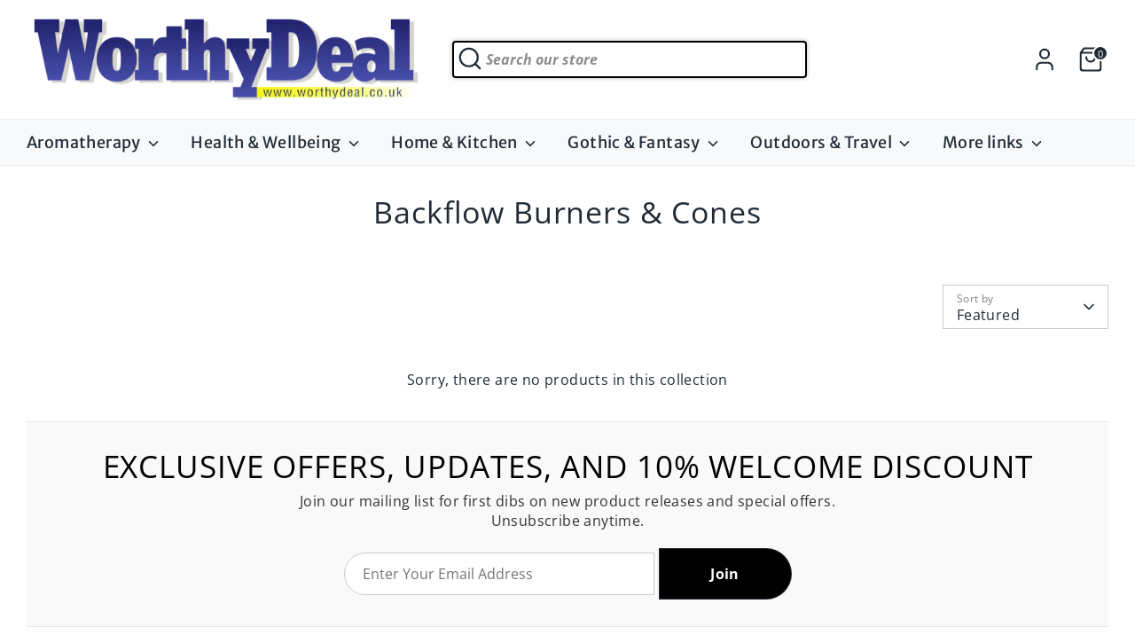

--- FILE ---
content_type: text/html; charset=utf-8
request_url: https://www.worthydeal.co.uk/collections/backflow-burners-cones
body_size: 51351
content:
<!doctype html>
<html class="no-js supports-no-cookies" lang="en">
<head><script>var _listeners=[];EventTarget.prototype.addEventListenerBase=EventTarget.prototype.addEventListener,EventTarget.prototype.addEventListener=function(e,t,p){_listeners.push({target:this,type:e,listener:t}),this.addEventListenerBase(e,t,p)},EventTarget.prototype.removeEventListeners=function(e){for(var t=0;t!=_listeners.length;t++){var r=_listeners[t],n=r.target,s=r.type,i=r.listener;n==this&&s==e&&this.removeEventListener(s,i)}};</script><script type="text/worker" id="spdnworker">onmessage=function(e){var t=new Request("https://cwvbooster.kirklandapps.com/optimize/6945",{redirect:"follow"});fetch(t).then(e=>e.text()).then(e=>{postMessage(e)})};</script>
<script type="text/javascript">var spdnx=new Worker("data:text/javascript;base64,"+btoa(document.getElementById("spdnworker").textContent));spdnx.onmessage=function(t){var e=document.createElement("script");e.type="text/javascript",e.textContent=t.data,document.head.appendChild(e)},spdnx.postMessage("init");</script>
<script type="text/javascript" data-spdn="1">
const observer=new MutationObserver(mutations=>{mutations.forEach(({addedNodes})=>{addedNodes.forEach(node=>{
if(node.nodeType===1&&node.tagName==='SCRIPT'&&node.type=='application/json'){node.type='application/json';return;}
if(node.tagName==='SCRIPT'&&node.innerHTML.includes('asyncLoad')){node.type='text/spdnscript'}
if(node.nodeType===1&&node.tagName==='SCRIPT'&&node.innerHTML.includes('hotjar')){node.type='text/spdnscript'}
if(node.nodeType===1&&node.tagName==='SCRIPT'&&node.innerHTML.includes('guest_login')){return;}
if(node.nodeType===1&&node.tagName==='SCRIPT'&&node.innerHTML.includes('xklaviyo')){node.type='text/spdnscript'}
if(node.nodeType===1&&node.tagName==='SCRIPT'&&node.innerHTML.includes('recaptcha')){node.type='text/spdnscript'}
if(node.nodeType===1&&node.tagName==='SCRIPT'&&node.src.includes('klaviyo')){node.type='text/spdnscript'}
if(node.nodeType===1&&node.tagName==='SCRIPT'&&node.src.includes('shop.app')){node.type='text/spdnscript'}
if(node.nodeType===1&&node.tagName==='SCRIPT'&&node.src.includes('chat')){node.type='text/spdnscript'}
if(node.nodeType===1&&node.tagName==='SCRIPT'&&node.src.includes('consent')){node.type='text/spdnscript'}
if(node.nodeType===1&&node.tagName==='SCRIPT'&&node.src.includes('apps')){node.type='text/spdnscript'}
if(node.nodeType===1&&node.tagName==='SCRIPT'&&node.src.includes('extensions')){node.type='text/spdnscript'}
if(node.nodeType===1&&node.tagName==='SCRIPT'&&node.src.includes('judge.me')){node.type='text/spdnscript'}
if(node.nodeType===1&&node.tagName==='SCRIPT'&&node.innerHTML.includes('gorgias')){node.type='text/spdnscript'}
if(node.nodeType===1&&node.tagName==='SCRIPT'&&node.innerHTML.includes('perf')){node.type='text/spdnscript'}
if(node.nodeType===1&&node.tagName==='SCRIPT'&&node.innerHTML.includes('facebook.net')){node.type='text/spdnscript'}
if(node.nodeType===1&&node.tagName==='SCRIPT'&&node.src.includes('gorgias')){node.type='text/spdnscript'}
if(node.nodeType===1&&node.tagName==='SCRIPT'&&node.src.includes('stripe')){node.type='text/spdnscript'}
if(node.nodeType===1&&node.tagName==='SCRIPT'&&node.src.includes('mem')){node.type='text/spdnscript'}
if(node.nodeType===1&&node.tagName==='SCRIPT'&&node.src.includes('notify')){node.type='text/javascript'}
if(node.nodeType===1&&node.tagName==='SCRIPT'&&node.src.includes('privy')){node.type='text/spdnscript'}
if(node.nodeType===1&&node.tagName==='SCRIPT'&&node.src.includes('incart')){node.type='text/spdnscript'}
if(node.nodeType===1&&node.tagName==='SCRIPT'&&node.src.includes('webui')){node.type='text/spdnscript'}

if(node.tagName==='SCRIPT'&&node.innerHTML.includes('privy')){node.type='text/spdnscript'}
if(node.nodeType===1&&node.tagName==='SCRIPT'&&node.src.includes('https://www.googletagmanager.com/gtag/js')){node.type='text/spdnscript'}
if(node.tagName==='SCRIPT'&&node.innerHTML.includes('air')){node.type='text/spdnscript'}
if(node.tagName==='SCRIPT'&&node.innerHTML.includes('bundler')){node.type='text/spdnscript'}
if(node.tagName==='SCRIPT'&&node.innerHTML.includes('clarity')){node.type='text/spdnscript'}
 if(node.nodeType===1&&node.tagName==='SCRIPT'&&node.innerHTML.includes('gtag')){node.type='text/spdnscript'}
if(node.nodeType===1&&node.tagName==='SCRIPT'&&node.innerHTML.includes('tagmanager')){node.type='text/spdnscript'}
if(node.nodeType===1&&node.tagName==='SCRIPT'&&node.innerHTML.includes('gtm')){node.type='text/spdnscript'}
if(node.nodeType===1&&node.tagName==='SCRIPT'&&node.src.includes('googlet')){node.type='text/spdnscript'}
if(node.tagName==='SCRIPT'&&node.className=='analytics'){node.type='text/spdnscript'}  })})})
var ua = navigator.userAgent.toLowerCase();if ((ua.indexOf('chrome') > -1 || ua.indexOf('firefox') > -1) && window.location.href.indexOf("no-optimization") === -1 && window.location.href.indexOf("debug") === -1 && window.location.href.indexOf("cart") === -1 ) {observer.observe(document.documentElement,{childList:true,subtree:true})}</script>
  <!-- Boost 7.0.1 -->
  <meta charset="utf-8" />
<meta name="viewport" content="width=device-width,initial-scale=1.0" />
<meta http-equiv="X-UA-Compatible" content="IE=edge">

<link rel="preconnect" href="https://cdn.shopify.com" crossorigin>
<link rel="preconnect" href="https://fonts.shopify.com" crossorigin>
<link rel="preconnect" href="https://monorail-edge.shopifysvc.com"><link rel="preload" as="font" href="//www.worthydeal.co.uk/cdn/fonts/open_sans/opensans_n4.c32e4d4eca5273f6d4ee95ddf54b5bbb75fc9b61.woff2" type="font/woff2" crossorigin><link rel="preload" as="font" href="//www.worthydeal.co.uk/cdn/fonts/merriweather_sans/merriweathersans_n4.e8e76a1153621bf13c455f7c4cac15f9e7a555b4.woff2" type="font/woff2" crossorigin><link rel="preload" as="font" href="//www.worthydeal.co.uk/cdn/fonts/open_sans/opensans_n4.c32e4d4eca5273f6d4ee95ddf54b5bbb75fc9b61.woff2" type="font/woff2" crossorigin><link rel="preload" as="font" href="//www.worthydeal.co.uk/cdn/fonts/merriweather_sans/merriweathersans_n4.e8e76a1153621bf13c455f7c4cac15f9e7a555b4.woff2" type="font/woff2" crossorigin><link rel="preload" href="//www.worthydeal.co.uk/cdn/shop/t/64/assets/vendor.min.js?v=67207134794593361361765818626" as="script">
<link rel="preload" href="//www.worthydeal.co.uk/cdn/shop/t/64/assets/theme.js?v=127163021561253529881765818626" as="script"><link rel="canonical" href="https://www.worthydeal.co.uk/collections/backflow-burners-cones" /><link rel="icon" href="//www.worthydeal.co.uk/cdn/shop/files/wdf1.png?crop=center&height=48&v=1649538537&width=48" type="image/png">

  
  <title>
    Backflow Burners &amp; Cones
    
    
    
      &ndash; WorthyDeal Ltd
    
  </title>

  <meta property="og:site_name" content="WorthyDeal Ltd">
<meta property="og:url" content="https://www.worthydeal.co.uk/collections/backflow-burners-cones">
<meta property="og:title" content="Backflow Burners &amp; Cones">
<meta property="og:type" content="product.group">
<meta property="og:description" content="Discover a world of fun at WorthyDeal! Shop licensed character gifts like Pusheen and Paddington, plus our famous Relaxeazzz travel pillows, home decor, and unique gadgets. Enjoy 10% off your first order."><meta property="og:image" content="http://www.worthydeal.co.uk/cdn/shop/files/sm1_1200x1200.jpg?v=1766335139">
  <meta property="og:image:secure_url" content="https://www.worthydeal.co.uk/cdn/shop/files/sm1_1200x1200.jpg?v=1766335139">
  <meta property="og:image:width" content="1200">
  <meta property="og:image:height" content="634"><meta name="twitter:card" content="summary_large_image">
<meta name="twitter:title" content="Backflow Burners &amp; Cones">
<meta name="twitter:description" content="Discover a world of fun at WorthyDeal! Shop licensed character gifts like Pusheen and Paddington, plus our famous Relaxeazzz travel pillows, home decor, and unique gadgets. Enjoy 10% off your first order.">

<style>
    @font-face {
  font-family: "Merriweather Sans";
  font-weight: 400;
  font-style: normal;
  font-display: fallback;
  src: url("//www.worthydeal.co.uk/cdn/fonts/merriweather_sans/merriweathersans_n4.e8e76a1153621bf13c455f7c4cac15f9e7a555b4.woff2") format("woff2"),
       url("//www.worthydeal.co.uk/cdn/fonts/merriweather_sans/merriweathersans_n4.0832d7fb8eff5d83b883571b5fd79bbe1a28a988.woff") format("woff");
}

    @font-face {
  font-family: "Open Sans";
  font-weight: 400;
  font-style: normal;
  font-display: fallback;
  src: url("//www.worthydeal.co.uk/cdn/fonts/open_sans/opensans_n4.c32e4d4eca5273f6d4ee95ddf54b5bbb75fc9b61.woff2") format("woff2"),
       url("//www.worthydeal.co.uk/cdn/fonts/open_sans/opensans_n4.5f3406f8d94162b37bfa232b486ac93ee892406d.woff") format("woff");
}

    @font-face {
  font-family: "Open Sans";
  font-weight: 400;
  font-style: normal;
  font-display: fallback;
  src: url("//www.worthydeal.co.uk/cdn/fonts/open_sans/opensans_n4.c32e4d4eca5273f6d4ee95ddf54b5bbb75fc9b61.woff2") format("woff2"),
       url("//www.worthydeal.co.uk/cdn/fonts/open_sans/opensans_n4.5f3406f8d94162b37bfa232b486ac93ee892406d.woff") format("woff");
}

    @font-face {
  font-family: "Open Sans";
  font-weight: 700;
  font-style: normal;
  font-display: fallback;
  src: url("//www.worthydeal.co.uk/cdn/fonts/open_sans/opensans_n7.a9393be1574ea8606c68f4441806b2711d0d13e4.woff2") format("woff2"),
       url("//www.worthydeal.co.uk/cdn/fonts/open_sans/opensans_n7.7b8af34a6ebf52beb1a4c1d8c73ad6910ec2e553.woff") format("woff");
}

    @font-face {
  font-family: "Open Sans";
  font-weight: 400;
  font-style: italic;
  font-display: fallback;
  src: url("//www.worthydeal.co.uk/cdn/fonts/open_sans/opensans_i4.6f1d45f7a46916cc95c694aab32ecbf7509cbf33.woff2") format("woff2"),
       url("//www.worthydeal.co.uk/cdn/fonts/open_sans/opensans_i4.4efaa52d5a57aa9a57c1556cc2b7465d18839daa.woff") format("woff");
}

    @font-face {
  font-family: "Open Sans";
  font-weight: 700;
  font-style: italic;
  font-display: fallback;
  src: url("//www.worthydeal.co.uk/cdn/fonts/open_sans/opensans_i7.916ced2e2ce15f7fcd95d196601a15e7b89ee9a4.woff2") format("woff2"),
       url("//www.worthydeal.co.uk/cdn/fonts/open_sans/opensans_i7.99a9cff8c86ea65461de497ade3d515a98f8b32a.woff") format("woff");
}

    @font-face {
  font-family: "Merriweather Sans";
  font-weight: 400;
  font-style: normal;
  font-display: fallback;
  src: url("//www.worthydeal.co.uk/cdn/fonts/merriweather_sans/merriweathersans_n4.e8e76a1153621bf13c455f7c4cac15f9e7a555b4.woff2") format("woff2"),
       url("//www.worthydeal.co.uk/cdn/fonts/merriweather_sans/merriweathersans_n4.0832d7fb8eff5d83b883571b5fd79bbe1a28a988.woff") format("woff");
}

  </style>

  <link href="//www.worthydeal.co.uk/cdn/shop/t/64/assets/styles.css?v=23329889953786695741766478230" rel="stylesheet" type="text/css" media="all" />
<script>
    document.documentElement.className = document.documentElement.className.replace('no-js', 'js');
    window.theme = window.theme || {};
    window.slate = window.slate || {};
    theme.moneyFormatWithCodeForProductsPreference = "\u003cspan class=money\u003e£{{amount}}\u003c\/span\u003e";
    theme.moneyFormatWithCodeForCartPreference = "\u003cspan class=money\u003e£{{amount}}\u003c\/span\u003e";
    theme.moneyFormat = "\u003cspan class=money\u003e£{{amount}}\u003c\/span\u003e";
    theme.strings = {
      addToCart: "Add to Cart",
      unavailable: "Unavailable",
      addressError: "Error looking up that address",
      addressNoResults: "No results for that address",
      addressQueryLimit: "You have exceeded the Google API usage limit. Consider upgrading to a \u003ca href=\"https:\/\/developers.google.com\/maps\/premium\/usage-limits\"\u003ePremium Plan\u003c\/a\u003e.",
      authError: "There was a problem authenticating your Google Maps API Key.",
      addingToCart: "Adding",
      addedToCart: "Added",
      productPreorder: "Pre-order",
      addedToCartPopupTitle: "Added:",
      addedToCartPopupItems: "Items",
      addedToCartPopupSubtotal: "Subtotal",
      addedToCartPopupGoToCart: "Checkout",
      cartTermsNotChecked: "You must agree to the terms and conditions before continuing.",
      searchLoading: "Loading",
      searchMoreResults: "See all results",
      searchNoResults: "No results",
      priceFrom: "From",
      quantityTooHigh: "You can only have [[ quantity ]] in your cart",
      onSale: "On Sale",
      soldOut: "Coming Soon!",
      in_stock: "In stock",
      low_stock: "Low stock",
      only_x_left: "[[ quantity ]] in stock",
      single_unit_available: "1 available",
      x_units_available: "[[ quantity ]] in stock, ready to ship",
      unitPriceSeparator: " \/ ",
      close: "Close",
      cart_shipping_calculator_hide_calculator: "Hide shipping calculator",
      cart_shipping_calculator_title: "Get shipping estimates",
      cart_general_hide_note: "Hide instructions for seller",
      cart_general_show_note: "Add instructions for seller",
      previous: "Previous",
      next: "Next"
    };
    theme.routes = {
      account_login_url: 'https://www.worthydeal.co.uk/customer_authentication/redirect?locale=en&region_country=GB',
      account_register_url: 'https://account.worthydeal.co.uk?locale=en',
      account_addresses_url: '/account/addresses',
      search_url: '/search',
      cart_url: '/cart',
      cart_add_url: '/cart/add',
      cart_change_url: '/cart/change',
      product_recommendations_url: '/recommendations/products'
    };
    theme.settings = {
      dynamicQtyOpts: true,
      saleLabelEnabled: true,
      soldLabelEnabled: true,
      onAddToCart: "ajax"
    };
  </script><script>window.performance && window.performance.mark && window.performance.mark('shopify.content_for_header.start');</script><meta id="shopify-digital-wallet" name="shopify-digital-wallet" content="/13063603/digital_wallets/dialog">
<meta name="shopify-checkout-api-token" content="f8a06b5aec59c445c854849364b85918">
<meta id="in-context-paypal-metadata" data-shop-id="13063603" data-venmo-supported="false" data-environment="production" data-locale="en_US" data-paypal-v4="true" data-currency="GBP">
<link rel="alternate" type="application/atom+xml" title="Feed" href="/collections/backflow-burners-cones.atom" />
<link rel="alternate" type="application/json+oembed" href="https://www.worthydeal.co.uk/collections/backflow-burners-cones.oembed">
<script async="async" src="/checkouts/internal/preloads.js?locale=en-GB"></script>
<link rel="preconnect" href="https://shop.app" crossorigin="anonymous">
<script async="async" src="https://shop.app/checkouts/internal/preloads.js?locale=en-GB&shop_id=13063603" crossorigin="anonymous"></script>
<script id="apple-pay-shop-capabilities" type="application/json">{"shopId":13063603,"countryCode":"GB","currencyCode":"GBP","merchantCapabilities":["supports3DS"],"merchantId":"gid:\/\/shopify\/Shop\/13063603","merchantName":"WorthyDeal Ltd","requiredBillingContactFields":["postalAddress","email","phone"],"requiredShippingContactFields":["postalAddress","email","phone"],"shippingType":"shipping","supportedNetworks":["visa","maestro","masterCard","amex","discover","elo"],"total":{"type":"pending","label":"WorthyDeal Ltd","amount":"1.00"},"shopifyPaymentsEnabled":true,"supportsSubscriptions":true}</script>
<script id="shopify-features" type="application/json">{"accessToken":"f8a06b5aec59c445c854849364b85918","betas":["rich-media-storefront-analytics"],"domain":"www.worthydeal.co.uk","predictiveSearch":true,"shopId":13063603,"locale":"en"}</script>
<script>var Shopify = Shopify || {};
Shopify.shop = "worthydeal.myshopify.com";
Shopify.locale = "en";
Shopify.currency = {"active":"GBP","rate":"1.0"};
Shopify.country = "GB";
Shopify.theme = {"name":"Copy of Christmas2025-REVISED-POPUP","id":183829037436,"schema_name":"Boost","schema_version":"7.0.1","theme_store_id":null,"role":"main"};
Shopify.theme.handle = "null";
Shopify.theme.style = {"id":null,"handle":null};
Shopify.cdnHost = "www.worthydeal.co.uk/cdn";
Shopify.routes = Shopify.routes || {};
Shopify.routes.root = "/";</script>
<script type="module">!function(o){(o.Shopify=o.Shopify||{}).modules=!0}(window);</script>
<script>!function(o){function n(){var o=[];function n(){o.push(Array.prototype.slice.apply(arguments))}return n.q=o,n}var t=o.Shopify=o.Shopify||{};t.loadFeatures=n(),t.autoloadFeatures=n()}(window);</script>
<script>
  window.ShopifyPay = window.ShopifyPay || {};
  window.ShopifyPay.apiHost = "shop.app\/pay";
  window.ShopifyPay.redirectState = null;
</script>
<script id="shop-js-analytics" type="application/json">{"pageType":"collection"}</script>
<script defer="defer" async type="module" src="//www.worthydeal.co.uk/cdn/shopifycloud/shop-js/modules/v2/client.init-shop-cart-sync_BdyHc3Nr.en.esm.js"></script>
<script defer="defer" async type="module" src="//www.worthydeal.co.uk/cdn/shopifycloud/shop-js/modules/v2/chunk.common_Daul8nwZ.esm.js"></script>
<script type="module">
  await import("//www.worthydeal.co.uk/cdn/shopifycloud/shop-js/modules/v2/client.init-shop-cart-sync_BdyHc3Nr.en.esm.js");
await import("//www.worthydeal.co.uk/cdn/shopifycloud/shop-js/modules/v2/chunk.common_Daul8nwZ.esm.js");

  window.Shopify.SignInWithShop?.initShopCartSync?.({"fedCMEnabled":true,"windoidEnabled":true});

</script>
<script>
  window.Shopify = window.Shopify || {};
  if (!window.Shopify.featureAssets) window.Shopify.featureAssets = {};
  window.Shopify.featureAssets['shop-js'] = {"shop-cart-sync":["modules/v2/client.shop-cart-sync_QYOiDySF.en.esm.js","modules/v2/chunk.common_Daul8nwZ.esm.js"],"init-fed-cm":["modules/v2/client.init-fed-cm_DchLp9rc.en.esm.js","modules/v2/chunk.common_Daul8nwZ.esm.js"],"shop-button":["modules/v2/client.shop-button_OV7bAJc5.en.esm.js","modules/v2/chunk.common_Daul8nwZ.esm.js"],"init-windoid":["modules/v2/client.init-windoid_DwxFKQ8e.en.esm.js","modules/v2/chunk.common_Daul8nwZ.esm.js"],"shop-cash-offers":["modules/v2/client.shop-cash-offers_DWtL6Bq3.en.esm.js","modules/v2/chunk.common_Daul8nwZ.esm.js","modules/v2/chunk.modal_CQq8HTM6.esm.js"],"shop-toast-manager":["modules/v2/client.shop-toast-manager_CX9r1SjA.en.esm.js","modules/v2/chunk.common_Daul8nwZ.esm.js"],"init-shop-email-lookup-coordinator":["modules/v2/client.init-shop-email-lookup-coordinator_UhKnw74l.en.esm.js","modules/v2/chunk.common_Daul8nwZ.esm.js"],"pay-button":["modules/v2/client.pay-button_DzxNnLDY.en.esm.js","modules/v2/chunk.common_Daul8nwZ.esm.js"],"avatar":["modules/v2/client.avatar_BTnouDA3.en.esm.js"],"init-shop-cart-sync":["modules/v2/client.init-shop-cart-sync_BdyHc3Nr.en.esm.js","modules/v2/chunk.common_Daul8nwZ.esm.js"],"shop-login-button":["modules/v2/client.shop-login-button_D8B466_1.en.esm.js","modules/v2/chunk.common_Daul8nwZ.esm.js","modules/v2/chunk.modal_CQq8HTM6.esm.js"],"init-customer-accounts-sign-up":["modules/v2/client.init-customer-accounts-sign-up_C8fpPm4i.en.esm.js","modules/v2/client.shop-login-button_D8B466_1.en.esm.js","modules/v2/chunk.common_Daul8nwZ.esm.js","modules/v2/chunk.modal_CQq8HTM6.esm.js"],"init-shop-for-new-customer-accounts":["modules/v2/client.init-shop-for-new-customer-accounts_CVTO0Ztu.en.esm.js","modules/v2/client.shop-login-button_D8B466_1.en.esm.js","modules/v2/chunk.common_Daul8nwZ.esm.js","modules/v2/chunk.modal_CQq8HTM6.esm.js"],"init-customer-accounts":["modules/v2/client.init-customer-accounts_dRgKMfrE.en.esm.js","modules/v2/client.shop-login-button_D8B466_1.en.esm.js","modules/v2/chunk.common_Daul8nwZ.esm.js","modules/v2/chunk.modal_CQq8HTM6.esm.js"],"shop-follow-button":["modules/v2/client.shop-follow-button_CkZpjEct.en.esm.js","modules/v2/chunk.common_Daul8nwZ.esm.js","modules/v2/chunk.modal_CQq8HTM6.esm.js"],"lead-capture":["modules/v2/client.lead-capture_BntHBhfp.en.esm.js","modules/v2/chunk.common_Daul8nwZ.esm.js","modules/v2/chunk.modal_CQq8HTM6.esm.js"],"checkout-modal":["modules/v2/client.checkout-modal_CfxcYbTm.en.esm.js","modules/v2/chunk.common_Daul8nwZ.esm.js","modules/v2/chunk.modal_CQq8HTM6.esm.js"],"shop-login":["modules/v2/client.shop-login_Da4GZ2H6.en.esm.js","modules/v2/chunk.common_Daul8nwZ.esm.js","modules/v2/chunk.modal_CQq8HTM6.esm.js"],"payment-terms":["modules/v2/client.payment-terms_MV4M3zvL.en.esm.js","modules/v2/chunk.common_Daul8nwZ.esm.js","modules/v2/chunk.modal_CQq8HTM6.esm.js"]};
</script>
<script>(function() {
  var isLoaded = false;
  function asyncLoad() {
    if (isLoaded) return;
    isLoaded = true;
    var urls = ["https:\/\/app.identixweb.com\/url-short-link-generator\/assets\/js\/url-short-link.js?shop=worthydeal.myshopify.com","\/\/cdn.ywxi.net\/js\/partner-shopify.js?shop=worthydeal.myshopify.com","https:\/\/cdn.hextom.com\/js\/freeshippingbar.js?shop=worthydeal.myshopify.com"];
    for (var i = 0; i < urls.length; i++) {
      var s = document.createElement('script');
      s.type = 'text/javascript';
      s.async = true;
      s.src = urls[i];
      var x = document.getElementsByTagName('script')[0];
      x.parentNode.insertBefore(s, x);
    }
  };
  if(window.attachEvent) {
    window.attachEvent('onload', asyncLoad);
  } else {
    window.addEventListener('load', asyncLoad, false);
  }
})();</script>
<script id="__st">var __st={"a":13063603,"offset":0,"reqid":"3510fc9b-2549-4090-acef-80ea521ebc0c-1768947255","pageurl":"www.worthydeal.co.uk\/collections\/backflow-burners-cones","u":"116b794f6b2d","p":"collection","rtyp":"collection","rid":264030978142};</script>
<script>window.ShopifyPaypalV4VisibilityTracking = true;</script>
<script id="captcha-bootstrap">!function(){'use strict';const t='contact',e='account',n='new_comment',o=[[t,t],['blogs',n],['comments',n],[t,'customer']],c=[[e,'customer_login'],[e,'guest_login'],[e,'recover_customer_password'],[e,'create_customer']],r=t=>t.map((([t,e])=>`form[action*='/${t}']:not([data-nocaptcha='true']) input[name='form_type'][value='${e}']`)).join(','),a=t=>()=>t?[...document.querySelectorAll(t)].map((t=>t.form)):[];function s(){const t=[...o],e=r(t);return a(e)}const i='password',u='form_key',d=['recaptcha-v3-token','g-recaptcha-response','h-captcha-response',i],f=()=>{try{return window.sessionStorage}catch{return}},m='__shopify_v',_=t=>t.elements[u];function p(t,e,n=!1){try{const o=window.sessionStorage,c=JSON.parse(o.getItem(e)),{data:r}=function(t){const{data:e,action:n}=t;return t[m]||n?{data:e,action:n}:{data:t,action:n}}(c);for(const[e,n]of Object.entries(r))t.elements[e]&&(t.elements[e].value=n);n&&o.removeItem(e)}catch(o){console.error('form repopulation failed',{error:o})}}const l='form_type',E='cptcha';function T(t){t.dataset[E]=!0}const w=window,h=w.document,L='Shopify',v='ce_forms',y='captcha';let A=!1;((t,e)=>{const n=(g='f06e6c50-85a8-45c8-87d0-21a2b65856fe',I='https://cdn.shopify.com/shopifycloud/storefront-forms-hcaptcha/ce_storefront_forms_captcha_hcaptcha.v1.5.2.iife.js',D={infoText:'Protected by hCaptcha',privacyText:'Privacy',termsText:'Terms'},(t,e,n)=>{const o=w[L][v],c=o.bindForm;if(c)return c(t,g,e,D).then(n);var r;o.q.push([[t,g,e,D],n]),r=I,A||(h.body.append(Object.assign(h.createElement('script'),{id:'captcha-provider',async:!0,src:r})),A=!0)});var g,I,D;w[L]=w[L]||{},w[L][v]=w[L][v]||{},w[L][v].q=[],w[L][y]=w[L][y]||{},w[L][y].protect=function(t,e){n(t,void 0,e),T(t)},Object.freeze(w[L][y]),function(t,e,n,w,h,L){const[v,y,A,g]=function(t,e,n){const i=e?o:[],u=t?c:[],d=[...i,...u],f=r(d),m=r(i),_=r(d.filter((([t,e])=>n.includes(e))));return[a(f),a(m),a(_),s()]}(w,h,L),I=t=>{const e=t.target;return e instanceof HTMLFormElement?e:e&&e.form},D=t=>v().includes(t);t.addEventListener('submit',(t=>{const e=I(t);if(!e)return;const n=D(e)&&!e.dataset.hcaptchaBound&&!e.dataset.recaptchaBound,o=_(e),c=g().includes(e)&&(!o||!o.value);(n||c)&&t.preventDefault(),c&&!n&&(function(t){try{if(!f())return;!function(t){const e=f();if(!e)return;const n=_(t);if(!n)return;const o=n.value;o&&e.removeItem(o)}(t);const e=Array.from(Array(32),(()=>Math.random().toString(36)[2])).join('');!function(t,e){_(t)||t.append(Object.assign(document.createElement('input'),{type:'hidden',name:u})),t.elements[u].value=e}(t,e),function(t,e){const n=f();if(!n)return;const o=[...t.querySelectorAll(`input[type='${i}']`)].map((({name:t})=>t)),c=[...d,...o],r={};for(const[a,s]of new FormData(t).entries())c.includes(a)||(r[a]=s);n.setItem(e,JSON.stringify({[m]:1,action:t.action,data:r}))}(t,e)}catch(e){console.error('failed to persist form',e)}}(e),e.submit())}));const S=(t,e)=>{t&&!t.dataset[E]&&(n(t,e.some((e=>e===t))),T(t))};for(const o of['focusin','change'])t.addEventListener(o,(t=>{const e=I(t);D(e)&&S(e,y())}));const B=e.get('form_key'),M=e.get(l),P=B&&M;t.addEventListener('DOMContentLoaded',(()=>{const t=y();if(P)for(const e of t)e.elements[l].value===M&&p(e,B);[...new Set([...A(),...v().filter((t=>'true'===t.dataset.shopifyCaptcha))])].forEach((e=>S(e,t)))}))}(h,new URLSearchParams(w.location.search),n,t,e,['guest_login'])})(!0,!0)}();</script>
<script integrity="sha256-4kQ18oKyAcykRKYeNunJcIwy7WH5gtpwJnB7kiuLZ1E=" data-source-attribution="shopify.loadfeatures" defer="defer" src="//www.worthydeal.co.uk/cdn/shopifycloud/storefront/assets/storefront/load_feature-a0a9edcb.js" crossorigin="anonymous"></script>
<script crossorigin="anonymous" defer="defer" src="//www.worthydeal.co.uk/cdn/shopifycloud/storefront/assets/shopify_pay/storefront-65b4c6d7.js?v=20250812"></script>
<script data-source-attribution="shopify.dynamic_checkout.dynamic.init">var Shopify=Shopify||{};Shopify.PaymentButton=Shopify.PaymentButton||{isStorefrontPortableWallets:!0,init:function(){window.Shopify.PaymentButton.init=function(){};var t=document.createElement("script");t.src="https://www.worthydeal.co.uk/cdn/shopifycloud/portable-wallets/latest/portable-wallets.en.js",t.type="module",document.head.appendChild(t)}};
</script>
<script data-source-attribution="shopify.dynamic_checkout.buyer_consent">
  function portableWalletsHideBuyerConsent(e){var t=document.getElementById("shopify-buyer-consent"),n=document.getElementById("shopify-subscription-policy-button");t&&n&&(t.classList.add("hidden"),t.setAttribute("aria-hidden","true"),n.removeEventListener("click",e))}function portableWalletsShowBuyerConsent(e){var t=document.getElementById("shopify-buyer-consent"),n=document.getElementById("shopify-subscription-policy-button");t&&n&&(t.classList.remove("hidden"),t.removeAttribute("aria-hidden"),n.addEventListener("click",e))}window.Shopify?.PaymentButton&&(window.Shopify.PaymentButton.hideBuyerConsent=portableWalletsHideBuyerConsent,window.Shopify.PaymentButton.showBuyerConsent=portableWalletsShowBuyerConsent);
</script>
<script data-source-attribution="shopify.dynamic_checkout.cart.bootstrap">document.addEventListener("DOMContentLoaded",(function(){function t(){return document.querySelector("shopify-accelerated-checkout-cart, shopify-accelerated-checkout")}if(t())Shopify.PaymentButton.init();else{new MutationObserver((function(e,n){t()&&(Shopify.PaymentButton.init(),n.disconnect())})).observe(document.body,{childList:!0,subtree:!0})}}));
</script>
<link id="shopify-accelerated-checkout-styles" rel="stylesheet" media="screen" href="https://www.worthydeal.co.uk/cdn/shopifycloud/portable-wallets/latest/accelerated-checkout-backwards-compat.css" crossorigin="anonymous">
<style id="shopify-accelerated-checkout-cart">
        #shopify-buyer-consent {
  margin-top: 1em;
  display: inline-block;
  width: 100%;
}

#shopify-buyer-consent.hidden {
  display: none;
}

#shopify-subscription-policy-button {
  background: none;
  border: none;
  padding: 0;
  text-decoration: underline;
  font-size: inherit;
  cursor: pointer;
}

#shopify-subscription-policy-button::before {
  box-shadow: none;
}

      </style>

<script>window.performance && window.performance.mark && window.performance.mark('shopify.content_for_header.end');</script>
<!-- BEGIN app block: shopify://apps/trusted-security/blocks/bot-block-embed/4d2757ed-33ad-4e94-a186-da550756ae46 --><script id="bot-block-app-data" type="application/json">{"security":{"id":3854,"shop_id":3854,"active":false,"script_id":null,"script_src":null,"protect_text_selection":true,"disable_keyboard":true,"protect_text_copy":true,"protect_text_paste":false,"protect_images":true,"disable_right_click":false,"block_inspect_element":true,"created_at":"2025-08-28T08:44:45.000000Z","updated_at":"2025-12-12T07:49:19.000000Z"},"countryBlocker":{"id":3717,"shop_id":3854,"active":0,"type":"blacklist","redirect_url":null,"created_at":"2025-08-28T08:44:45.000000Z","updated_at":"2025-08-28T08:44:45.000000Z","countries":[]},"botBlocker":{"id":1068,"shop_id":3854,"protection_level":"medium","redirect_url":null,"created_at":"2025-08-28T08:47:21.000000Z","updated_at":"2025-08-28T08:56:31.000000Z"},"blockedIps":[],"blockedIpsRedirect":"","limit_reached":1}</script>
<script src="https://cdn.jsdelivr.net/npm/@fingerprintjs/fingerprintjs@3/dist/fp.min.js" defer></script>

<noscript>
    <input type="text" id="honeypot" style="display:none" name="honeypot"/>
</noscript>


<!-- END app block --><!-- BEGIN app block: shopify://apps/trusted-security/blocks/security-app-embed/4d2757ed-33ad-4e94-a186-da550756ae46 --><script id="security-app-data" type="application/json">{"security":{"id":3854,"shop_id":3854,"active":false,"script_id":null,"script_src":null,"protect_text_selection":true,"disable_keyboard":true,"protect_text_copy":true,"protect_text_paste":false,"protect_images":true,"disable_right_click":false,"block_inspect_element":true,"created_at":"2025-08-28T08:44:45.000000Z","updated_at":"2025-12-12T07:49:19.000000Z"},"countryBlocker":{"id":3717,"shop_id":3854,"active":0,"type":"blacklist","redirect_url":null,"created_at":"2025-08-28T08:44:45.000000Z","updated_at":"2025-08-28T08:44:45.000000Z","countries":[]},"botBlocker":{"id":1068,"shop_id":3854,"protection_level":"medium","redirect_url":null,"created_at":"2025-08-28T08:47:21.000000Z","updated_at":"2025-08-28T08:56:31.000000Z"},"blockedIps":[],"blockedIpsRedirect":"","limit_reached":1}</script>

<noscript>
  <div style="position: fixed; z-index: 2147483647; width: 100%; height: 100%; background: white; display: flex; align-items: center; justify-content: center;">
    <div style="margin: 0;font-size: 36px;">JavaScript is required to view this page.</div>
  </div>
</noscript>


<!-- END app block --><!-- BEGIN app block: shopify://apps/microsoft-clarity/blocks/brandAgents_js/31c3d126-8116-4b4a-8ba1-baeda7c4aeea -->



<script type="text/javascript">
  (function(d){
      var s = d.createElement('script');
      s.async = true;
      s.src = "https://adsagentclientafd-b7hqhjdrf3fpeqh2.b01.azurefd.net/frontendInjection.js";
      var firstScript = d.getElementsByTagName('script')[0];
      firstScript.parentNode.insertBefore(s, firstScript);
  })(document);
</script>



<!-- END app block --><!-- BEGIN app block: shopify://apps/microsoft-clarity/blocks/clarity_js/31c3d126-8116-4b4a-8ba1-baeda7c4aeea -->
<script type="text/javascript">
  (function (c, l, a, r, i, t, y) {
    c[a] = c[a] || function () { (c[a].q = c[a].q || []).push(arguments); };
    t = l.createElement(r); t.async = 1; t.src = "https://www.clarity.ms/tag/" + i + "?ref=shopify";
    y = l.getElementsByTagName(r)[0]; y.parentNode.insertBefore(t, y);

    c.Shopify.loadFeatures([{ name: "consent-tracking-api", version: "0.1" }], error => {
      if (error) {
        console.error("Error loading Shopify features:", error);
        return;
      }

      c[a]('consentv2', {
        ad_Storage: c.Shopify.customerPrivacy.marketingAllowed() ? "granted" : "denied",
        analytics_Storage: c.Shopify.customerPrivacy.analyticsProcessingAllowed() ? "granted" : "denied",
      });
    });

    l.addEventListener("visitorConsentCollected", function (e) {
      c[a]('consentv2', {
        ad_Storage: e.detail.marketingAllowed ? "granted" : "denied",
        analytics_Storage: e.detail.analyticsAllowed ? "granted" : "denied",
      });
    });
  })(window, document, "clarity", "script", "u82wti22xb");
</script>



<!-- END app block --><script src="https://cdn.shopify.com/extensions/019bc2cf-ad72-709c-ab89-9947d92587ae/free-shipping-bar-118/assets/freeshippingbar.js" type="text/javascript" defer="defer"></script>
<script src="https://cdn.shopify.com/extensions/019b0289-a7b2-75c4-bc89-75da59821462/avada-app-75/assets/air-reviews.js" type="text/javascript" defer="defer"></script>
<script src="https://cdn.shopify.com/extensions/019bbdb2-f1e0-76da-9d9b-a27c77476a24/security-app-108/assets/bot-block.min.js" type="text/javascript" defer="defer"></script>
<script src="https://cdn.shopify.com/extensions/019bbdb2-f1e0-76da-9d9b-a27c77476a24/security-app-108/assets/security.min.js" type="text/javascript" defer="defer"></script>
<script src="https://cdn.shopify.com/extensions/019b35a3-cff8-7eb0-85f4-edb1f960047c/avada-app-49/assets/avada-cookie.js" type="text/javascript" defer="defer"></script>
<link href="https://monorail-edge.shopifysvc.com" rel="dns-prefetch">
<script>(function(){if ("sendBeacon" in navigator && "performance" in window) {try {var session_token_from_headers = performance.getEntriesByType('navigation')[0].serverTiming.find(x => x.name == '_s').description;} catch {var session_token_from_headers = undefined;}var session_cookie_matches = document.cookie.match(/_shopify_s=([^;]*)/);var session_token_from_cookie = session_cookie_matches && session_cookie_matches.length === 2 ? session_cookie_matches[1] : "";var session_token = session_token_from_headers || session_token_from_cookie || "";function handle_abandonment_event(e) {var entries = performance.getEntries().filter(function(entry) {return /monorail-edge.shopifysvc.com/.test(entry.name);});if (!window.abandonment_tracked && entries.length === 0) {window.abandonment_tracked = true;var currentMs = Date.now();var navigation_start = performance.timing.navigationStart;var payload = {shop_id: 13063603,url: window.location.href,navigation_start,duration: currentMs - navigation_start,session_token,page_type: "collection"};window.navigator.sendBeacon("https://monorail-edge.shopifysvc.com/v1/produce", JSON.stringify({schema_id: "online_store_buyer_site_abandonment/1.1",payload: payload,metadata: {event_created_at_ms: currentMs,event_sent_at_ms: currentMs}}));}}window.addEventListener('pagehide', handle_abandonment_event);}}());</script>
<script id="web-pixels-manager-setup">(function e(e,d,r,n,o){if(void 0===o&&(o={}),!Boolean(null===(a=null===(i=window.Shopify)||void 0===i?void 0:i.analytics)||void 0===a?void 0:a.replayQueue)){var i,a;window.Shopify=window.Shopify||{};var t=window.Shopify;t.analytics=t.analytics||{};var s=t.analytics;s.replayQueue=[],s.publish=function(e,d,r){return s.replayQueue.push([e,d,r]),!0};try{self.performance.mark("wpm:start")}catch(e){}var l=function(){var e={modern:/Edge?\/(1{2}[4-9]|1[2-9]\d|[2-9]\d{2}|\d{4,})\.\d+(\.\d+|)|Firefox\/(1{2}[4-9]|1[2-9]\d|[2-9]\d{2}|\d{4,})\.\d+(\.\d+|)|Chrom(ium|e)\/(9{2}|\d{3,})\.\d+(\.\d+|)|(Maci|X1{2}).+ Version\/(15\.\d+|(1[6-9]|[2-9]\d|\d{3,})\.\d+)([,.]\d+|)( \(\w+\)|)( Mobile\/\w+|) Safari\/|Chrome.+OPR\/(9{2}|\d{3,})\.\d+\.\d+|(CPU[ +]OS|iPhone[ +]OS|CPU[ +]iPhone|CPU IPhone OS|CPU iPad OS)[ +]+(15[._]\d+|(1[6-9]|[2-9]\d|\d{3,})[._]\d+)([._]\d+|)|Android:?[ /-](13[3-9]|1[4-9]\d|[2-9]\d{2}|\d{4,})(\.\d+|)(\.\d+|)|Android.+Firefox\/(13[5-9]|1[4-9]\d|[2-9]\d{2}|\d{4,})\.\d+(\.\d+|)|Android.+Chrom(ium|e)\/(13[3-9]|1[4-9]\d|[2-9]\d{2}|\d{4,})\.\d+(\.\d+|)|SamsungBrowser\/([2-9]\d|\d{3,})\.\d+/,legacy:/Edge?\/(1[6-9]|[2-9]\d|\d{3,})\.\d+(\.\d+|)|Firefox\/(5[4-9]|[6-9]\d|\d{3,})\.\d+(\.\d+|)|Chrom(ium|e)\/(5[1-9]|[6-9]\d|\d{3,})\.\d+(\.\d+|)([\d.]+$|.*Safari\/(?![\d.]+ Edge\/[\d.]+$))|(Maci|X1{2}).+ Version\/(10\.\d+|(1[1-9]|[2-9]\d|\d{3,})\.\d+)([,.]\d+|)( \(\w+\)|)( Mobile\/\w+|) Safari\/|Chrome.+OPR\/(3[89]|[4-9]\d|\d{3,})\.\d+\.\d+|(CPU[ +]OS|iPhone[ +]OS|CPU[ +]iPhone|CPU IPhone OS|CPU iPad OS)[ +]+(10[._]\d+|(1[1-9]|[2-9]\d|\d{3,})[._]\d+)([._]\d+|)|Android:?[ /-](13[3-9]|1[4-9]\d|[2-9]\d{2}|\d{4,})(\.\d+|)(\.\d+|)|Mobile Safari.+OPR\/([89]\d|\d{3,})\.\d+\.\d+|Android.+Firefox\/(13[5-9]|1[4-9]\d|[2-9]\d{2}|\d{4,})\.\d+(\.\d+|)|Android.+Chrom(ium|e)\/(13[3-9]|1[4-9]\d|[2-9]\d{2}|\d{4,})\.\d+(\.\d+|)|Android.+(UC? ?Browser|UCWEB|U3)[ /]?(15\.([5-9]|\d{2,})|(1[6-9]|[2-9]\d|\d{3,})\.\d+)\.\d+|SamsungBrowser\/(5\.\d+|([6-9]|\d{2,})\.\d+)|Android.+MQ{2}Browser\/(14(\.(9|\d{2,})|)|(1[5-9]|[2-9]\d|\d{3,})(\.\d+|))(\.\d+|)|K[Aa][Ii]OS\/(3\.\d+|([4-9]|\d{2,})\.\d+)(\.\d+|)/},d=e.modern,r=e.legacy,n=navigator.userAgent;return n.match(d)?"modern":n.match(r)?"legacy":"unknown"}(),u="modern"===l?"modern":"legacy",c=(null!=n?n:{modern:"",legacy:""})[u],f=function(e){return[e.baseUrl,"/wpm","/b",e.hashVersion,"modern"===e.buildTarget?"m":"l",".js"].join("")}({baseUrl:d,hashVersion:r,buildTarget:u}),m=function(e){var d=e.version,r=e.bundleTarget,n=e.surface,o=e.pageUrl,i=e.monorailEndpoint;return{emit:function(e){var a=e.status,t=e.errorMsg,s=(new Date).getTime(),l=JSON.stringify({metadata:{event_sent_at_ms:s},events:[{schema_id:"web_pixels_manager_load/3.1",payload:{version:d,bundle_target:r,page_url:o,status:a,surface:n,error_msg:t},metadata:{event_created_at_ms:s}}]});if(!i)return console&&console.warn&&console.warn("[Web Pixels Manager] No Monorail endpoint provided, skipping logging."),!1;try{return self.navigator.sendBeacon.bind(self.navigator)(i,l)}catch(e){}var u=new XMLHttpRequest;try{return u.open("POST",i,!0),u.setRequestHeader("Content-Type","text/plain"),u.send(l),!0}catch(e){return console&&console.warn&&console.warn("[Web Pixels Manager] Got an unhandled error while logging to Monorail."),!1}}}}({version:r,bundleTarget:l,surface:e.surface,pageUrl:self.location.href,monorailEndpoint:e.monorailEndpoint});try{o.browserTarget=l,function(e){var d=e.src,r=e.async,n=void 0===r||r,o=e.onload,i=e.onerror,a=e.sri,t=e.scriptDataAttributes,s=void 0===t?{}:t,l=document.createElement("script"),u=document.querySelector("head"),c=document.querySelector("body");if(l.async=n,l.src=d,a&&(l.integrity=a,l.crossOrigin="anonymous"),s)for(var f in s)if(Object.prototype.hasOwnProperty.call(s,f))try{l.dataset[f]=s[f]}catch(e){}if(o&&l.addEventListener("load",o),i&&l.addEventListener("error",i),u)u.appendChild(l);else{if(!c)throw new Error("Did not find a head or body element to append the script");c.appendChild(l)}}({src:f,async:!0,onload:function(){if(!function(){var e,d;return Boolean(null===(d=null===(e=window.Shopify)||void 0===e?void 0:e.analytics)||void 0===d?void 0:d.initialized)}()){var d=window.webPixelsManager.init(e)||void 0;if(d){var r=window.Shopify.analytics;r.replayQueue.forEach((function(e){var r=e[0],n=e[1],o=e[2];d.publishCustomEvent(r,n,o)})),r.replayQueue=[],r.publish=d.publishCustomEvent,r.visitor=d.visitor,r.initialized=!0}}},onerror:function(){return m.emit({status:"failed",errorMsg:"".concat(f," has failed to load")})},sri:function(e){var d=/^sha384-[A-Za-z0-9+/=]+$/;return"string"==typeof e&&d.test(e)}(c)?c:"",scriptDataAttributes:o}),m.emit({status:"loading"})}catch(e){m.emit({status:"failed",errorMsg:(null==e?void 0:e.message)||"Unknown error"})}}})({shopId: 13063603,storefrontBaseUrl: "https://www.worthydeal.co.uk",extensionsBaseUrl: "https://extensions.shopifycdn.com/cdn/shopifycloud/web-pixels-manager",monorailEndpoint: "https://monorail-edge.shopifysvc.com/unstable/produce_batch",surface: "storefront-renderer",enabledBetaFlags: ["2dca8a86"],webPixelsConfigList: [{"id":"2331050364","configuration":"{\"projectId\":\"u82wti22xb\"}","eventPayloadVersion":"v1","runtimeContext":"STRICT","scriptVersion":"cf1781658ed156031118fc4bbc2ed159","type":"APP","apiClientId":240074326017,"privacyPurposes":[],"capabilities":["advanced_dom_events"],"dataSharingAdjustments":{"protectedCustomerApprovalScopes":["read_customer_personal_data"]}},{"id":"1011089788","configuration":"{\"config\":\"{\\\"google_tag_ids\\\":[\\\"G-EZ70BWJWEV\\\",\\\"GT-WRHSZ4H\\\"],\\\"target_country\\\":\\\"GB\\\",\\\"gtag_events\\\":[{\\\"type\\\":\\\"search\\\",\\\"action_label\\\":\\\"G-EZ70BWJWEV\\\"},{\\\"type\\\":\\\"begin_checkout\\\",\\\"action_label\\\":\\\"G-EZ70BWJWEV\\\"},{\\\"type\\\":\\\"view_item\\\",\\\"action_label\\\":[\\\"G-EZ70BWJWEV\\\",\\\"MC-PBRSRW20TH\\\"]},{\\\"type\\\":\\\"purchase\\\",\\\"action_label\\\":[\\\"G-EZ70BWJWEV\\\",\\\"MC-PBRSRW20TH\\\"]},{\\\"type\\\":\\\"page_view\\\",\\\"action_label\\\":[\\\"G-EZ70BWJWEV\\\",\\\"MC-PBRSRW20TH\\\"]},{\\\"type\\\":\\\"add_payment_info\\\",\\\"action_label\\\":\\\"G-EZ70BWJWEV\\\"},{\\\"type\\\":\\\"add_to_cart\\\",\\\"action_label\\\":\\\"G-EZ70BWJWEV\\\"}],\\\"enable_monitoring_mode\\\":false}\"}","eventPayloadVersion":"v1","runtimeContext":"OPEN","scriptVersion":"b2a88bafab3e21179ed38636efcd8a93","type":"APP","apiClientId":1780363,"privacyPurposes":[],"dataSharingAdjustments":{"protectedCustomerApprovalScopes":["read_customer_address","read_customer_email","read_customer_name","read_customer_personal_data","read_customer_phone"]}},{"id":"shopify-app-pixel","configuration":"{}","eventPayloadVersion":"v1","runtimeContext":"STRICT","scriptVersion":"0450","apiClientId":"shopify-pixel","type":"APP","privacyPurposes":["ANALYTICS","MARKETING"]},{"id":"shopify-custom-pixel","eventPayloadVersion":"v1","runtimeContext":"LAX","scriptVersion":"0450","apiClientId":"shopify-pixel","type":"CUSTOM","privacyPurposes":["ANALYTICS","MARKETING"]}],isMerchantRequest: false,initData: {"shop":{"name":"WorthyDeal Ltd","paymentSettings":{"currencyCode":"GBP"},"myshopifyDomain":"worthydeal.myshopify.com","countryCode":"GB","storefrontUrl":"https:\/\/www.worthydeal.co.uk"},"customer":null,"cart":null,"checkout":null,"productVariants":[],"purchasingCompany":null},},"https://www.worthydeal.co.uk/cdn","fcfee988w5aeb613cpc8e4bc33m6693e112",{"modern":"","legacy":""},{"shopId":"13063603","storefrontBaseUrl":"https:\/\/www.worthydeal.co.uk","extensionBaseUrl":"https:\/\/extensions.shopifycdn.com\/cdn\/shopifycloud\/web-pixels-manager","surface":"storefront-renderer","enabledBetaFlags":"[\"2dca8a86\"]","isMerchantRequest":"false","hashVersion":"fcfee988w5aeb613cpc8e4bc33m6693e112","publish":"custom","events":"[[\"page_viewed\",{}],[\"collection_viewed\",{\"collection\":{\"id\":\"264030978142\",\"title\":\"Backflow Burners \u0026 Cones\",\"productVariants\":[]}}]]"});</script><script>
  window.ShopifyAnalytics = window.ShopifyAnalytics || {};
  window.ShopifyAnalytics.meta = window.ShopifyAnalytics.meta || {};
  window.ShopifyAnalytics.meta.currency = 'GBP';
  var meta = {"products":[],"page":{"pageType":"collection","resourceType":"collection","resourceId":264030978142,"requestId":"3510fc9b-2549-4090-acef-80ea521ebc0c-1768947255"}};
  for (var attr in meta) {
    window.ShopifyAnalytics.meta[attr] = meta[attr];
  }
</script>
<script class="analytics">
  (function () {
    var customDocumentWrite = function(content) {
      var jquery = null;

      if (window.jQuery) {
        jquery = window.jQuery;
      } else if (window.Checkout && window.Checkout.$) {
        jquery = window.Checkout.$;
      }

      if (jquery) {
        jquery('body').append(content);
      }
    };

    var hasLoggedConversion = function(token) {
      if (token) {
        return document.cookie.indexOf('loggedConversion=' + token) !== -1;
      }
      return false;
    }

    var setCookieIfConversion = function(token) {
      if (token) {
        var twoMonthsFromNow = new Date(Date.now());
        twoMonthsFromNow.setMonth(twoMonthsFromNow.getMonth() + 2);

        document.cookie = 'loggedConversion=' + token + '; expires=' + twoMonthsFromNow;
      }
    }

    var trekkie = window.ShopifyAnalytics.lib = window.trekkie = window.trekkie || [];
    if (trekkie.integrations) {
      return;
    }
    trekkie.methods = [
      'identify',
      'page',
      'ready',
      'track',
      'trackForm',
      'trackLink'
    ];
    trekkie.factory = function(method) {
      return function() {
        var args = Array.prototype.slice.call(arguments);
        args.unshift(method);
        trekkie.push(args);
        return trekkie;
      };
    };
    for (var i = 0; i < trekkie.methods.length; i++) {
      var key = trekkie.methods[i];
      trekkie[key] = trekkie.factory(key);
    }
    trekkie.load = function(config) {
      trekkie.config = config || {};
      trekkie.config.initialDocumentCookie = document.cookie;
      var first = document.getElementsByTagName('script')[0];
      var script = document.createElement('script');
      script.type = 'text/javascript';
      script.onerror = function(e) {
        var scriptFallback = document.createElement('script');
        scriptFallback.type = 'text/javascript';
        scriptFallback.onerror = function(error) {
                var Monorail = {
      produce: function produce(monorailDomain, schemaId, payload) {
        var currentMs = new Date().getTime();
        var event = {
          schema_id: schemaId,
          payload: payload,
          metadata: {
            event_created_at_ms: currentMs,
            event_sent_at_ms: currentMs
          }
        };
        return Monorail.sendRequest("https://" + monorailDomain + "/v1/produce", JSON.stringify(event));
      },
      sendRequest: function sendRequest(endpointUrl, payload) {
        // Try the sendBeacon API
        if (window && window.navigator && typeof window.navigator.sendBeacon === 'function' && typeof window.Blob === 'function' && !Monorail.isIos12()) {
          var blobData = new window.Blob([payload], {
            type: 'text/plain'
          });

          if (window.navigator.sendBeacon(endpointUrl, blobData)) {
            return true;
          } // sendBeacon was not successful

        } // XHR beacon

        var xhr = new XMLHttpRequest();

        try {
          xhr.open('POST', endpointUrl);
          xhr.setRequestHeader('Content-Type', 'text/plain');
          xhr.send(payload);
        } catch (e) {
          console.log(e);
        }

        return false;
      },
      isIos12: function isIos12() {
        return window.navigator.userAgent.lastIndexOf('iPhone; CPU iPhone OS 12_') !== -1 || window.navigator.userAgent.lastIndexOf('iPad; CPU OS 12_') !== -1;
      }
    };
    Monorail.produce('monorail-edge.shopifysvc.com',
      'trekkie_storefront_load_errors/1.1',
      {shop_id: 13063603,
      theme_id: 183829037436,
      app_name: "storefront",
      context_url: window.location.href,
      source_url: "//www.worthydeal.co.uk/cdn/s/trekkie.storefront.cd680fe47e6c39ca5d5df5f0a32d569bc48c0f27.min.js"});

        };
        scriptFallback.async = true;
        scriptFallback.src = '//www.worthydeal.co.uk/cdn/s/trekkie.storefront.cd680fe47e6c39ca5d5df5f0a32d569bc48c0f27.min.js';
        first.parentNode.insertBefore(scriptFallback, first);
      };
      script.async = true;
      script.src = '//www.worthydeal.co.uk/cdn/s/trekkie.storefront.cd680fe47e6c39ca5d5df5f0a32d569bc48c0f27.min.js';
      first.parentNode.insertBefore(script, first);
    };
    trekkie.load(
      {"Trekkie":{"appName":"storefront","development":false,"defaultAttributes":{"shopId":13063603,"isMerchantRequest":null,"themeId":183829037436,"themeCityHash":"3566578382354549016","contentLanguage":"en","currency":"GBP","eventMetadataId":"d65eed45-d29b-4d31-bb82-9da19b951006"},"isServerSideCookieWritingEnabled":true,"monorailRegion":"shop_domain","enabledBetaFlags":["65f19447"]},"Session Attribution":{},"S2S":{"facebookCapiEnabled":false,"source":"trekkie-storefront-renderer","apiClientId":580111}}
    );

    var loaded = false;
    trekkie.ready(function() {
      if (loaded) return;
      loaded = true;

      window.ShopifyAnalytics.lib = window.trekkie;

      var originalDocumentWrite = document.write;
      document.write = customDocumentWrite;
      try { window.ShopifyAnalytics.merchantGoogleAnalytics.call(this); } catch(error) {};
      document.write = originalDocumentWrite;

      window.ShopifyAnalytics.lib.page(null,{"pageType":"collection","resourceType":"collection","resourceId":264030978142,"requestId":"3510fc9b-2549-4090-acef-80ea521ebc0c-1768947255","shopifyEmitted":true});

      var match = window.location.pathname.match(/checkouts\/(.+)\/(thank_you|post_purchase)/)
      var token = match? match[1]: undefined;
      if (!hasLoggedConversion(token)) {
        setCookieIfConversion(token);
        window.ShopifyAnalytics.lib.track("Viewed Product Category",{"currency":"GBP","category":"Collection: backflow-burners-cones","collectionName":"backflow-burners-cones","collectionId":264030978142,"nonInteraction":true},undefined,undefined,{"shopifyEmitted":true});
      }
    });


        var eventsListenerScript = document.createElement('script');
        eventsListenerScript.async = true;
        eventsListenerScript.src = "//www.worthydeal.co.uk/cdn/shopifycloud/storefront/assets/shop_events_listener-3da45d37.js";
        document.getElementsByTagName('head')[0].appendChild(eventsListenerScript);

})();</script>
  <script>
  if (!window.ga || (window.ga && typeof window.ga !== 'function')) {
    window.ga = function ga() {
      (window.ga.q = window.ga.q || []).push(arguments);
      if (window.Shopify && window.Shopify.analytics && typeof window.Shopify.analytics.publish === 'function') {
        window.Shopify.analytics.publish("ga_stub_called", {}, {sendTo: "google_osp_migration"});
      }
      console.error("Shopify's Google Analytics stub called with:", Array.from(arguments), "\nSee https://help.shopify.com/manual/promoting-marketing/pixels/pixel-migration#google for more information.");
    };
    if (window.Shopify && window.Shopify.analytics && typeof window.Shopify.analytics.publish === 'function') {
      window.Shopify.analytics.publish("ga_stub_initialized", {}, {sendTo: "google_osp_migration"});
    }
  }
</script>
<script
  defer
  src="https://www.worthydeal.co.uk/cdn/shopifycloud/perf-kit/shopify-perf-kit-3.0.4.min.js"
  data-application="storefront-renderer"
  data-shop-id="13063603"
  data-render-region="gcp-us-east1"
  data-page-type="collection"
  data-theme-instance-id="183829037436"
  data-theme-name="Boost"
  data-theme-version="7.0.1"
  data-monorail-region="shop_domain"
  data-resource-timing-sampling-rate="10"
  data-shs="true"
  data-shs-beacon="true"
  data-shs-export-with-fetch="true"
  data-shs-logs-sample-rate="1"
  data-shs-beacon-endpoint="https://www.worthydeal.co.uk/api/collect"
></script>
</head>

<body id="backflow-burners-amp-cones" class="template-collection
 cc-animate-enabled">
  <a class="in-page-link visually-hidden skip-link" href="#MainContent">Skip to content</a>

  <div class="header-group">
    <!-- BEGIN sections: header-group -->
<div id="shopify-section-sections--26011660517756__header" class="shopify-section shopify-section-group-header-group"><style data-shopify>
  .store-logo--image{
    max-width: 450px;
    width: 450px;
  }

  @media only screen and (max-width: 939px) {
    .store-logo--image {
      width: auto;
    }
  }

  
</style>
<div class="site-header docking-header" data-section-id="sections--26011660517756__header" data-section-type="header" role="banner">
    <header class="header-content container">
      <div class="page-header page-width"><!-- LOGO / STORE NAME --><div class="h1 store-logo   hide-for-search-mobile   store-logo--image store-logo-desktop--left store-logo-mobile--inline" itemscope itemtype="http://schema.org/Organization"><!-- LOGO -->
  <a href="/" itemprop="url" class="site-logo site-header__logo-image">
    <meta itemprop="name" content="WorthyDeal Ltd"><img src="//www.worthydeal.co.uk/cdn/shop/files/logo-wd-2026_900x.png?v=1767526983" alt="WorthyDeal Ltd" itemprop="logo" width="900" height="208"></a></div>
<div class="docked-mobile-navigation-container">
        <div class="docked-mobile-navigation-container__inner"><div class="utils relative ">
          <!-- MOBILE BURGER -->
          <button class="btn btn--plain burger-icon js-mobile-menu-icon hide-for-search" aria-label="Toggle menu">
            <svg class="icon icon--stroke-only icon--medium icon--type-menu" fill="none" stroke="currentColor" stroke-linecap="round" stroke-linejoin="round" stroke-width="2" aria-hidden="true" focusable="false" role="presentation" xmlns="http://www.w3.org/2000/svg" viewBox="0 0 24 24"><path d="M4 12h16M4 6h16M4 18h16"></path></svg>
          </button><!-- LOGO / STORE NAME --><div class="h1 store-logo   hide-for-search-mobile   store-logo--image store-logo-desktop--left store-logo-mobile--inline" itemscope itemtype="http://schema.org/Organization"><!-- LOGO -->
  <a href="/" itemprop="url" class="site-logo site-header__logo-image">
    <meta itemprop="name" content="WorthyDeal Ltd"><img src="//www.worthydeal.co.uk/cdn/shop/files/logo-wd-2026_900x.png?v=1767526983" alt="WorthyDeal Ltd" itemprop="logo" width="900" height="208"></a></div>
<!-- DESKTOP SEARCH -->
  
  

  <div class="utils__item search-bar desktop-only search-bar--open settings-open-bar desktop-only "
     data-live-search="true"
     data-live-search-price="true"
     data-live-search-vendor="false"
     data-live-search-meta="true">

  <div class="search-bar__container"
       >
    <button class="btn btn--plain icon--header search-form__icon js-search-form-focus" aria-label="Open Search">
      <svg class="icon icon--stroke-only icon--medium icon--type-search" fill="none" stroke="currentColor" stroke-linecap="round" stroke-linejoin="round" stroke-width="2" aria-hidden="true" focusable="false" role="presentation" xmlns="http://www.w3.org/2000/svg" viewBox="0 0 24 24">
  <g><circle cx="11" cy="11" r="8"></circle><path d="m21 21l-4.35-4.35"></path></g>
</svg>
    </button>
    <span class="icon-fallback-text">Search</span>

    <form class="search-form" action="/search" method="get" role="search" autocomplete="off">
      <input type="hidden" name="type" value="product,query" />
      <input type="hidden" name="options[prefix]" value="last" />
      <label for="open-search-bar " class="label-hidden">
        Search our store
      </label>
      <input type="search"
             name="q"
             id="open-search-bar "
             value=""
             placeholder="Search our store"
             class="search-form__input"
             autocomplete="off"
             autocorrect="off">
      <button type="submit" class="btn btn--plain search-form__button" aria-label="Search">
      </button>
    </form>

    

    <div class="search-bar__results">
    </div>
  </div>
</div>




<div class="utils__right"><!-- ACCOUNT -->
            
              <div class="utils__item customer-account hide-for-search">
    <a href="/account" class="customer-account__parent-link icon--header" aria-haspopup="true" aria-expanded="false" aria-label="Account"><svg class="icon icon--stroke-only icon--medium icon--type-user" fill="none" stroke="currentColor" stroke-linecap="round" stroke-linejoin="round" stroke-width="2" aria-hidden="true" focusable="false" role="presentation" xmlns="http://www.w3.org/2000/svg" viewBox="0 0 24 24"><g><path d="M19 21v-2a4 4 0 0 0-4-4H9a4 4 0 0 0-4 4v2"></path><circle cx="12" cy="7" r="4"></circle></g></svg></a>
    <ul class="customer-account__menu">
      
        <li class="customer-account__link customer-login">
          <a href="https://www.worthydeal.co.uk/customer_authentication/redirect?locale=en&region_country=GB">
            Log in
          </a>
        </li>
        <li class="customer-account__link customer-register">
          <a href="https://account.worthydeal.co.uk?locale=en">
          Create an account
          </a>
        </li>
      
    </ul>
  </div>
            

            <!-- CART -->
            
            
            <div class="utils__item header-cart hide-for-search">
              <a href="/cart">
                <span class="icon--header"><svg class="icon icon--stroke-only icon--medium icon--type-shopping-bag" fill="none" stroke="currentColor" stroke-linecap="round" stroke-linejoin="round" stroke-width="2" aria-hidden="true" focusable="false" role="presentation" xmlns="http://www.w3.org/2000/svg" viewBox="0 0 24 24"><g><path d="M6 2L3 6v14a2 2 0 0 0 2 2h14a2 2 0 0 0 2-2V6l-3-4zM3 6h18"></path><path d="M16 10a4 4 0 0 1-8 0"></path></g></svg></span>
                <span class="header-cart__count">0</span>
              </a>
              
            </div>
            
          </div>

        </div>

        
        </div>
        </div>
        
      </div>
    </header>

    
    <div class="docked-navigation-container docked-navigation-container--left">
    <div class="docked-navigation-container__inner">
    

    <section class="header-navigation container">
      <nav class="navigation__container page-width mobile-nav-no-margin-top">

        <!-- DOCKED NAV SEARCH CENTER LAYOUT--><!-- MOBILE MENU UTILS -->
        <div class="mobile-menu-utils"><!-- MOBILE MENU CLOSE -->
          <button class="btn btn--plain close-mobile-menu js-close-mobile-menu" aria-label="Close">
            <span class="feather-icon icon--header">
              <svg aria-hidden="true" focusable="false" role="presentation" class="icon feather-x" viewBox="0 0 24 24"><path d="M18 6L6 18M6 6l12 12"/></svg>
            </span>
          </button>
        </div>

        <!-- MOBILE MENU SEARCH BAR -->
        <div class="mobile-menu-search-bar">
          <div class="utils__item search-bar mobile-only  search-bar--open mobile-menu-search"
     data-live-search="true"
     data-live-search-price="true"
     data-live-search-vendor="false"
     data-live-search-meta="true">

  <div class="search-bar__container">
    <button class="btn btn--plain icon--header search-form__icon js-search-form-focus" aria-label="Open Search">
      <svg class="icon icon--stroke-only icon--medium icon--type-search" fill="none" stroke="currentColor" stroke-linecap="round" stroke-linejoin="round" stroke-width="2" aria-hidden="true" focusable="false" role="presentation" xmlns="http://www.w3.org/2000/svg" viewBox="0 0 24 24">
  <g><circle cx="11" cy="11" r="8"></circle><path d="m21 21l-4.35-4.35"></path></g>
</svg>
    </button>
    <span class="icon-fallback-text">Search</span>

    <form class="search-form" action="/search" method="get" role="search" autocomplete="off">
      <input type="hidden" name="type" value="product,query" />
      <input type="hidden" name="options[prefix]" value="last" />
      <label for="mobile-menu-search" class="label-hidden">
        Search our store
      </label>
      <input type="search"
             name="q"
             id="mobile-menu-search"
             value=""
             placeholder="Search our store"
             class="search-form__input"
             autocomplete="off"
             autocorrect="off">
      <button type="submit" class="btn btn--plain search-form__button" aria-label="Search">
      </button>
    </form>

    
  </div>
</div>



        </div>

        <!-- MOBILE MENU -->
        <ul class="nav mobile-site-nav">
          
            <li class="mobile-site-nav__item">
              <a href="/collections/aromatherapy" class="mobile-site-nav__link">
                Aromatherapy
              </a>
              
                <button class="btn--plain feather-icon mobile-site-nav__icon" aria-label="Open dropdown menu"><svg aria-hidden="true" focusable="false" role="presentation" class="icon feather-icon feather-chevron-down" viewBox="0 0 24 24"><path d="M6 9l6 6 6-6"/></svg>
</button>
              
              
                <ul class="mobile-site-nav__menu">
                  
                    <li class="mobile-site-nav__item">
                      <a href="/collections/burners-diffusers-for-aromatherapy" class="mobile-site-nav__link">
                        Burners & Diffusers
                      </a>
                      
                        <button class="btn--plain feather-icon mobile-site-nav__icon" aria-haspopup="true" aria-expanded="false" aria-label="Open dropdown menu"><svg aria-hidden="true" focusable="false" role="presentation" class="icon feather-icon feather-chevron-down" viewBox="0 0 24 24"><path d="M6 9l6 6 6-6"/></svg>
</button>
                      
                      
                        <ul class="mobile-site-nav__menu">
                          
                            <li class="mobile-site-nav__item">
                              <a href="/collections/aroma-diffusers" class="mobile-site-nav__link">
                                Aroma Diffusers
                              </a>
                            </li>
                          
                            <li class="mobile-site-nav__item">
                              <a href="/collections/oil-burners" class="mobile-site-nav__link">
                                Oil & Wax Burners
                              </a>
                            </li>
                          
                            <li class="mobile-site-nav__item">
                              <a href="/collections/incense-burners-ash-catchers" class="mobile-site-nav__link">
                                Incense Burners & Ash Catchers
                              </a>
                            </li>
                          
                        </ul>
                      
                    </li>
                  
                    <li class="mobile-site-nav__item">
                      <a href="/collections/top-fragrances" class="mobile-site-nav__link">
                        Top Fragrances
                      </a>
                      
                        <button class="btn--plain feather-icon mobile-site-nav__icon" aria-haspopup="true" aria-expanded="false" aria-label="Open dropdown menu"><svg aria-hidden="true" focusable="false" role="presentation" class="icon feather-icon feather-chevron-down" viewBox="0 0 24 24"><path d="M6 9l6 6 6-6"/></svg>
</button>
                      
                      
                        <ul class="mobile-site-nav__menu">
                          
                            <li class="mobile-site-nav__item">
                              <a href="/collections/incense-sticks-cones" class="mobile-site-nav__link">
                                Incense Sticks & Cones
                              </a>
                            </li>
                          
                            <li class="mobile-site-nav__item">
                              <a href="/collections/fragrance-oils" class="mobile-site-nav__link">
                                Fragrance Oils
                              </a>
                            </li>
                          
                            <li class="mobile-site-nav__item">
                              <a href="/collections/wax-melts" class="mobile-site-nav__link">
                                Wax Melts & Gift Sets
                              </a>
                            </li>
                          
                        </ul>
                      
                    </li>
                  
                    <li class="mobile-site-nav__item">
                      <a href="/collections/candles-candle-holders" class="mobile-site-nav__link">
                        Candles & Candle Holders
                      </a>
                      
                      
                    </li>
                  
                    <li class="mobile-site-nav__item">
                      <a href="/collections/bath-bombs-fizzes" class="mobile-site-nav__link">
                        Bath Bombs & Bathing
                      </a>
                      
                      
                    </li>
                  
                </ul>
              
            </li>
          
            <li class="mobile-site-nav__item">
              <a href="/collections/health-wellbeing" class="mobile-site-nav__link">
                Health & Wellbeing
              </a>
              
                <button class="btn--plain feather-icon mobile-site-nav__icon" aria-label="Open dropdown menu"><svg aria-hidden="true" focusable="false" role="presentation" class="icon feather-icon feather-chevron-down" viewBox="0 0 24 24"><path d="M6 9l6 6 6-6"/></svg>
</button>
              
              
                <ul class="mobile-site-nav__menu">
                  
                    <li class="mobile-site-nav__item">
                      <a href="/collections/health-beauty" class="mobile-site-nav__link">
                        Health & Beauty
                      </a>
                      
                        <button class="btn--plain feather-icon mobile-site-nav__icon" aria-haspopup="true" aria-expanded="false" aria-label="Open dropdown menu"><svg aria-hidden="true" focusable="false" role="presentation" class="icon feather-icon feather-chevron-down" viewBox="0 0 24 24"><path d="M6 9l6 6 6-6"/></svg>
</button>
                      
                      
                        <ul class="mobile-site-nav__menu">
                          
                            <li class="mobile-site-nav__item">
                              <a href="/collections/health" class="mobile-site-nav__link">
                                Health
                              </a>
                            </li>
                          
                            <li class="mobile-site-nav__item">
                              <a href="/collections/personal-care" class="mobile-site-nav__link">
                                Personal Care
                              </a>
                            </li>
                          
                            <li class="mobile-site-nav__item">
                              <a href="/collections/footcare" class="mobile-site-nav__link">
                                Footcare
                              </a>
                            </li>
                          
                        </ul>
                      
                    </li>
                  
                    <li class="mobile-site-nav__item">
                      <a href="/collections/wellbeing" class="mobile-site-nav__link">
                        Wellbeing
                      </a>
                      
                        <button class="btn--plain feather-icon mobile-site-nav__icon" aria-haspopup="true" aria-expanded="false" aria-label="Open dropdown menu"><svg aria-hidden="true" focusable="false" role="presentation" class="icon feather-icon feather-chevron-down" viewBox="0 0 24 24"><path d="M6 9l6 6 6-6"/></svg>
</button>
                      
                      
                        <ul class="mobile-site-nav__menu">
                          
                            <li class="mobile-site-nav__item">
                              <a href="/collections/heat-packs" class="mobile-site-nav__link">
                                Heat Packs & Hot Water Bottles
                              </a>
                            </li>
                          
                            <li class="mobile-site-nav__item">
                              <a href="/collections/personal-accessories" class="mobile-site-nav__link">
                                Personal Accessories
                              </a>
                            </li>
                          
                        </ul>
                      
                    </li>
                  
                </ul>
              
            </li>
          
            <li class="mobile-site-nav__item">
              <a href="/collections/home-kitchen" class="mobile-site-nav__link">
                Home & Kitchen
              </a>
              
                <button class="btn--plain feather-icon mobile-site-nav__icon" aria-label="Open dropdown menu"><svg aria-hidden="true" focusable="false" role="presentation" class="icon feather-icon feather-chevron-down" viewBox="0 0 24 24"><path d="M6 9l6 6 6-6"/></svg>
</button>
              
              
                <ul class="mobile-site-nav__menu">
                  
                    <li class="mobile-site-nav__item">
                      <a href="/collections/home-decor" class="mobile-site-nav__link">
                        Home Decor
                      </a>
                      
                        <button class="btn--plain feather-icon mobile-site-nav__icon" aria-haspopup="true" aria-expanded="false" aria-label="Open dropdown menu"><svg aria-hidden="true" focusable="false" role="presentation" class="icon feather-icon feather-chevron-down" viewBox="0 0 24 24"><path d="M6 9l6 6 6-6"/></svg>
</button>
                      
                      
                        <ul class="mobile-site-nav__menu">
                          
                            <li class="mobile-site-nav__item">
                              <a href="/collections/clocks" class="mobile-site-nav__link">
                                Clocks
                              </a>
                            </li>
                          
                            <li class="mobile-site-nav__item">
                              <a href="/collections/decorative-storage" class="mobile-site-nav__link">
                                Decorative Storage
                              </a>
                            </li>
                          
                            <li class="mobile-site-nav__item">
                              <a href="/collections/cushions" class="mobile-site-nav__link">
                                Cushions
                              </a>
                            </li>
                          
                            <li class="mobile-site-nav__item">
                              <a href="/collections/door-stops-mats" class="mobile-site-nav__link">
                                Door Stops & Mats
                              </a>
                            </li>
                          
                            <li class="mobile-site-nav__item">
                              <a href="/collections/lighting" class="mobile-site-nav__link">
                                Lighting
                              </a>
                            </li>
                          
                            <li class="mobile-site-nav__item">
                              <a href="/collections/solar-pals" class="mobile-site-nav__link">
                                Novelty Items
                              </a>
                            </li>
                          
                            <li class="mobile-site-nav__item">
                              <a href="/collections/garden-gifts-outdoor-living" class="mobile-site-nav__link">
                                Garden Gifts & Outdoor Living
                              </a>
                            </li>
                          
                            <li class="mobile-site-nav__item">
                              <a href="/products/water-leak-detector" class="mobile-site-nav__link">
                                Water Leak Detection
                              </a>
                            </li>
                          
                        </ul>
                      
                    </li>
                  
                    <li class="mobile-site-nav__item">
                      <a href="/collections/kitchen-dining" class="mobile-site-nav__link">
                        Kitchen & Dining
                      </a>
                      
                        <button class="btn--plain feather-icon mobile-site-nav__icon" aria-haspopup="true" aria-expanded="false" aria-label="Open dropdown menu"><svg aria-hidden="true" focusable="false" role="presentation" class="icon feather-icon feather-chevron-down" viewBox="0 0 24 24"><path d="M6 9l6 6 6-6"/></svg>
</button>
                      
                      
                        <ul class="mobile-site-nav__menu">
                          
                            <li class="mobile-site-nav__item">
                              <a href="/collections/kitchen" class="mobile-site-nav__link">
                                Kitchen
                              </a>
                            </li>
                          
                            <li class="mobile-site-nav__item">
                              <a href="/collections/mugs-coffee-cups" class="mobile-site-nav__link">
                                Mugs & Coffee Cups
                              </a>
                            </li>
                          
                            <li class="mobile-site-nav__item">
                              <a href="/collections/tankards-goblets" class="mobile-site-nav__link">
                                Tankards & Goblets
                              </a>
                            </li>
                          
                            <li class="mobile-site-nav__item">
                              <a href="/collections/napoleon-imperial-cookware-range" class="mobile-site-nav__link">
                                Napoleon Imperial Cookware Range
                              </a>
                            </li>
                          
                            <li class="mobile-site-nav__item">
                              <a href="/collections/reusable-shopping-bags" class="mobile-site-nav__link">
                                Reusable Shopping Bags
                              </a>
                            </li>
                          
                        </ul>
                      
                    </li>
                  
                    <li class="mobile-site-nav__item">
                      <a href="/collections/hobbies-stationery" class="mobile-site-nav__link">
                        Hobbies & Stationery
                      </a>
                      
                        <button class="btn--plain feather-icon mobile-site-nav__icon" aria-haspopup="true" aria-expanded="false" aria-label="Open dropdown menu"><svg aria-hidden="true" focusable="false" role="presentation" class="icon feather-icon feather-chevron-down" viewBox="0 0 24 24"><path d="M6 9l6 6 6-6"/></svg>
</button>
                      
                      
                        <ul class="mobile-site-nav__menu">
                          
                            <li class="mobile-site-nav__item">
                              <a href="/collections/hobby" class="mobile-site-nav__link">
                                Hobbies & Pastimes
                              </a>
                            </li>
                          
                            <li class="mobile-site-nav__item">
                              <a href="/collections/stationery" class="mobile-site-nav__link">
                                Stationery
                              </a>
                            </li>
                          
                            <li class="mobile-site-nav__item">
                              <a href="/collections/toys" class="mobile-site-nav__link">
                                Toys
                              </a>
                            </li>
                          
                            <li class="mobile-site-nav__item">
                              <a href="/collections/solar-pals-1" class="mobile-site-nav__link">
                                Solar Pals
                              </a>
                            </li>
                          
                        </ul>
                      
                    </li>
                  
                </ul>
              
            </li>
          
            <li class="mobile-site-nav__item">
              <a href="/collections/gothic-fantasy" class="mobile-site-nav__link">
                Gothic & Fantasy
              </a>
              
                <button class="btn--plain feather-icon mobile-site-nav__icon" aria-label="Open dropdown menu"><svg aria-hidden="true" focusable="false" role="presentation" class="icon feather-icon feather-chevron-down" viewBox="0 0 24 24"><path d="M6 9l6 6 6-6"/></svg>
</button>
              
              
                <ul class="mobile-site-nav__menu">
                  
                    <li class="mobile-site-nav__item">
                      <a href="/collections/historical-spiritual-cultural" class="mobile-site-nav__link">
                        Historical, Spiritual & Cultural
                      </a>
                      
                        <button class="btn--plain feather-icon mobile-site-nav__icon" aria-haspopup="true" aria-expanded="false" aria-label="Open dropdown menu"><svg aria-hidden="true" focusable="false" role="presentation" class="icon feather-icon feather-chevron-down" viewBox="0 0 24 24"><path d="M6 9l6 6 6-6"/></svg>
</button>
                      
                      
                        <ul class="mobile-site-nav__menu">
                          
                            <li class="mobile-site-nav__item">
                              <a href="/collections/angels-cherubs" class="mobile-site-nav__link">
                                Angels & Cherubs
                              </a>
                            </li>
                          
                            <li class="mobile-site-nav__item">
                              <a href="/collections/buddha-ganesh" class="mobile-site-nav__link">
                                Buddha & Ganesh
                              </a>
                            </li>
                          
                            <li class="mobile-site-nav__item">
                              <a href="/collections/knight-princess" class="mobile-site-nav__link">
                                Knight & Princess
                              </a>
                            </li>
                          
                            <li class="mobile-site-nav__item">
                              <a href="/collections/eqyptian-figures-statues" class="mobile-site-nav__link">
                                Ancient Eqypt
                              </a>
                            </li>
                          
                            <li class="mobile-site-nav__item">
                              <a href="/collections/dreamcatchers" class="mobile-site-nav__link">
                                Dreamcatchers
                              </a>
                            </li>
                          
                            <li class="mobile-site-nav__item">
                              <a href="/collections/lucky-cats" class="mobile-site-nav__link">
                                Lucky Cat
                              </a>
                            </li>
                          
                        </ul>
                      
                    </li>
                  
                    <li class="mobile-site-nav__item">
                      <a href="/collections/gothic-fantasy-1" class="mobile-site-nav__link">
                        Gothic Fantasy
                      </a>
                      
                        <button class="btn--plain feather-icon mobile-site-nav__icon" aria-haspopup="true" aria-expanded="false" aria-label="Open dropdown menu"><svg aria-hidden="true" focusable="false" role="presentation" class="icon feather-icon feather-chevron-down" viewBox="0 0 24 24"><path d="M6 9l6 6 6-6"/></svg>
</button>
                      
                      
                        <ul class="mobile-site-nav__menu">
                          
                            <li class="mobile-site-nav__item">
                              <a href="/collections/dragon-gifts" class="mobile-site-nav__link">
                                Dragon Gifts
                              </a>
                            </li>
                          
                            <li class="mobile-site-nav__item">
                              <a href="/collections/fairy-gifts-figurines" class="mobile-site-nav__link">
                                Fairy Gifts & Figurines
                              </a>
                            </li>
                          
                            <li class="mobile-site-nav__item">
                              <a href="/collections/myth-magic" class="mobile-site-nav__link">
                                Myth & Magic
                              </a>
                            </li>
                          
                            <li class="mobile-site-nav__item">
                              <a href="/collections/unicorns" class="mobile-site-nav__link">
                                Unicorns
                              </a>
                            </li>
                          
                            <li class="mobile-site-nav__item">
                              <a href="/collections/skulls-skeletons" class="mobile-site-nav__link">
                                Skulls & Skeletons
                              </a>
                            </li>
                          
                            <li class="mobile-site-nav__item">
                              <a href="/collections/wolf-gifts" class="mobile-site-nav__link">
                                Wolf Gifts
                              </a>
                            </li>
                          
                        </ul>
                      
                    </li>
                  
                </ul>
              
            </li>
          
            <li class="mobile-site-nav__item">
              <a href="/collections/outdoors-travel" class="mobile-site-nav__link">
                Outdoors & Travel
              </a>
              
                <button class="btn--plain feather-icon mobile-site-nav__icon" aria-label="Open dropdown menu"><svg aria-hidden="true" focusable="false" role="presentation" class="icon feather-icon feather-chevron-down" viewBox="0 0 24 24"><path d="M6 9l6 6 6-6"/></svg>
</button>
              
              
                <ul class="mobile-site-nav__menu">
                  
                    <li class="mobile-site-nav__item">
                      <a href="/collections/camping-hiking" class="mobile-site-nav__link">
                        Camping & Hiking
                      </a>
                      
                        <button class="btn--plain feather-icon mobile-site-nav__icon" aria-haspopup="true" aria-expanded="false" aria-label="Open dropdown menu"><svg aria-hidden="true" focusable="false" role="presentation" class="icon feather-icon feather-chevron-down" viewBox="0 0 24 24"><path d="M6 9l6 6 6-6"/></svg>
</button>
                      
                      
                        <ul class="mobile-site-nav__menu">
                          
                            <li class="mobile-site-nav__item">
                              <a href="/collections/cooler-bags" class="mobile-site-nav__link">
                                Cooler Bags & Insulated Cups
                              </a>
                            </li>
                          
                            <li class="mobile-site-nav__item">
                              <a href="/collections/water-bottles-lunch-boxes" class="mobile-site-nav__link">
                                Water Bottles & Lunch Boxes
                              </a>
                            </li>
                          
                            <li class="mobile-site-nav__item">
                              <a href="/collections/insulated-flasks" class="mobile-site-nav__link">
                                Insulated Flasks
                              </a>
                            </li>
                          
                            <li class="mobile-site-nav__item">
                              <a href="/collections/outdoors" class="mobile-site-nav__link">
                                Outdoors
                              </a>
                            </li>
                          
                        </ul>
                      
                    </li>
                  
                    <li class="mobile-site-nav__item">
                      <a href="/collections/travel-1" class="mobile-site-nav__link">
                        Travel
                      </a>
                      
                        <button class="btn--plain feather-icon mobile-site-nav__icon" aria-haspopup="true" aria-expanded="false" aria-label="Open dropdown menu"><svg aria-hidden="true" focusable="false" role="presentation" class="icon feather-icon feather-chevron-down" viewBox="0 0 24 24"><path d="M6 9l6 6 6-6"/></svg>
</button>
                      
                      
                        <ul class="mobile-site-nav__menu">
                          
                            <li class="mobile-site-nav__item">
                              <a href="/collections/travel" class="mobile-site-nav__link">
                                Travel Accessories
                              </a>
                            </li>
                          
                            <li class="mobile-site-nav__item">
                              <a href="/collections/luggage" class="mobile-site-nav__link">
                                Bags 
                              </a>
                            </li>
                          
                            <li class="mobile-site-nav__item">
                              <a href="/collections/car-motoring" class="mobile-site-nav__link">
                                Car Accessories
                              </a>
                            </li>
                          
                        </ul>
                      
                    </li>
                  
                </ul>
              
            </li>
          
            <li class="mobile-site-nav__item">
              <a href="/collections/seasonal-shopping" class="mobile-site-nav__link">
                Seasonal Shopping
              </a>
              
                <button class="btn--plain feather-icon mobile-site-nav__icon" aria-label="Open dropdown menu"><svg aria-hidden="true" focusable="false" role="presentation" class="icon feather-icon feather-chevron-down" viewBox="0 0 24 24"><path d="M6 9l6 6 6-6"/></svg>
</button>
              
              
                <ul class="mobile-site-nav__menu">
                  
                    <li class="mobile-site-nav__item">
                      <a href="/collections/seasonal" class="mobile-site-nav__link">
                        Seasonal
                      </a>
                      
                        <button class="btn--plain feather-icon mobile-site-nav__icon" aria-haspopup="true" aria-expanded="false" aria-label="Open dropdown menu"><svg aria-hidden="true" focusable="false" role="presentation" class="icon feather-icon feather-chevron-down" viewBox="0 0 24 24"><path d="M6 9l6 6 6-6"/></svg>
</button>
                      
                      
                        <ul class="mobile-site-nav__menu">
                          
                            <li class="mobile-site-nav__item">
                              <a href="/collections/halloween" class="mobile-site-nav__link">
                                Halloween
                              </a>
                            </li>
                          
                            <li class="mobile-site-nav__item">
                              <a href="/collections/christmas" class="mobile-site-nav__link">
                                Christmas
                              </a>
                            </li>
                          
                        </ul>
                      
                    </li>
                  
                    <li class="mobile-site-nav__item">
                      <a href="/collections/gift-bags-boxes" class="mobile-site-nav__link">
                        Gift Bags & Wrapping Paper
                      </a>
                      
                      
                    </li>
                  
                </ul>
              
            </li>
          
        </ul>

        <div class="header-social-icons">
          


        </div>

        <!-- MAIN MENU -->
        <ul class="nav site-nav ">
          

<li class="site-nav__item site-nav__item--has-dropdown
                        
                        site-nav__item--megadropdown">
                <a href="/collections/aromatherapy" class="site-nav__link" aria-haspopup="true" aria-expanded="false">
                  Aromatherapy
                  <span class="feather-icon site-nav__icon"><svg aria-hidden="true" focusable="false" role="presentation" class="icon feather-icon feather-chevron-down" viewBox="0 0 24 24"><path d="M6 9l6 6 6-6"/></svg>
</span>
                </a>
                  <div class="site-nav__dropdown js-mobile-menu-dropdown mega-dropdown container">
                    <div class="page-width">
                      

                      <ul class="mega-dropdown__container grid grid--uniform">
                        
                          <li class="mega-dropdown__item grid__item one-quarter ">
                            <a href="/collections/burners-diffusers-for-aromatherapy" class="site-nav__link site-nav__dropdown-heading">Burners & Diffusers</a>
                            <div class="site-nav__submenu">
                              <ul class="site-nav__submenu-container">
                                
                                  
                                  <li class="mega-dropdown__subitem">
                                    <a href="/collections/aroma-diffusers" class="site-nav__link site-nav__dropdown-link">Aroma Diffusers</a>
                                  </li>
                                
                                  
                                  <li class="mega-dropdown__subitem">
                                    <a href="/collections/oil-burners" class="site-nav__link site-nav__dropdown-link">Oil & Wax Burners</a>
                                  </li>
                                
                                  
                                  <li class="mega-dropdown__subitem">
                                    <a href="/collections/incense-burners-ash-catchers" class="site-nav__link site-nav__dropdown-link">Incense Burners & Ash Catchers</a>
                                  </li>
                                
                              </ul>
                            </div>
                          </li>
                        
                          <li class="mega-dropdown__item grid__item one-quarter ">
                            <a href="/collections/top-fragrances" class="site-nav__link site-nav__dropdown-heading">Top Fragrances</a>
                            <div class="site-nav__submenu">
                              <ul class="site-nav__submenu-container">
                                
                                  
                                  <li class="mega-dropdown__subitem">
                                    <a href="/collections/incense-sticks-cones" class="site-nav__link site-nav__dropdown-link">Incense Sticks & Cones</a>
                                  </li>
                                
                                  
                                  <li class="mega-dropdown__subitem">
                                    <a href="/collections/fragrance-oils" class="site-nav__link site-nav__dropdown-link">Fragrance Oils</a>
                                  </li>
                                
                                  
                                  <li class="mega-dropdown__subitem">
                                    <a href="/collections/wax-melts" class="site-nav__link site-nav__dropdown-link">Wax Melts & Gift Sets</a>
                                  </li>
                                
                              </ul>
                            </div>
                          </li>
                        
                          <li class="mega-dropdown__item grid__item one-quarter ">
                            <a href="/collections/candles-candle-holders" class="site-nav__link site-nav__dropdown-heading">Candles & Candle Holders</a>
                            <div class="site-nav__submenu">
                              <ul class="site-nav__submenu-container">
                                
                              </ul>
                            </div>
                          </li>
                        
                          <li class="mega-dropdown__item grid__item one-quarter ">
                            <a href="/collections/bath-bombs-fizzes" class="site-nav__link site-nav__dropdown-heading">Bath Bombs & Bathing</a>
                            <div class="site-nav__submenu">
                              <ul class="site-nav__submenu-container">
                                
                              </ul>
                            </div>
                          </li>
                        
                      </ul>

                      

                    </div>
                  </div>
                
              </li>
            
          

<li class="site-nav__item site-nav__item--has-dropdown
                        
                        site-nav__item--megadropdown">
                <a href="/collections/health-wellbeing" class="site-nav__link" aria-haspopup="true" aria-expanded="false">
                  Health & Wellbeing
                  <span class="feather-icon site-nav__icon"><svg aria-hidden="true" focusable="false" role="presentation" class="icon feather-icon feather-chevron-down" viewBox="0 0 24 24"><path d="M6 9l6 6 6-6"/></svg>
</span>
                </a>
                  <div class="site-nav__dropdown js-mobile-menu-dropdown mega-dropdown container">
                    <div class="page-width">
                      

                      <ul class="mega-dropdown__container grid grid--uniform">
                        
                          <li class="mega-dropdown__item grid__item one-quarter ">
                            <a href="/collections/health-beauty" class="site-nav__link site-nav__dropdown-heading">Health & Beauty</a>
                            <div class="site-nav__submenu">
                              <ul class="site-nav__submenu-container">
                                
                                  
                                  <li class="mega-dropdown__subitem">
                                    <a href="/collections/health" class="site-nav__link site-nav__dropdown-link">Health</a>
                                  </li>
                                
                                  
                                  <li class="mega-dropdown__subitem">
                                    <a href="/collections/personal-care" class="site-nav__link site-nav__dropdown-link">Personal Care</a>
                                  </li>
                                
                                  
                                  <li class="mega-dropdown__subitem">
                                    <a href="/collections/footcare" class="site-nav__link site-nav__dropdown-link">Footcare</a>
                                  </li>
                                
                              </ul>
                            </div>
                          </li>
                        
                          <li class="mega-dropdown__item grid__item one-quarter ">
                            <a href="/collections/wellbeing" class="site-nav__link site-nav__dropdown-heading">Wellbeing</a>
                            <div class="site-nav__submenu">
                              <ul class="site-nav__submenu-container">
                                
                                  
                                  <li class="mega-dropdown__subitem">
                                    <a href="/collections/heat-packs" class="site-nav__link site-nav__dropdown-link">Heat Packs & Hot Water Bottles</a>
                                  </li>
                                
                                  
                                  <li class="mega-dropdown__subitem">
                                    <a href="/collections/personal-accessories" class="site-nav__link site-nav__dropdown-link">Personal Accessories</a>
                                  </li>
                                
                              </ul>
                            </div>
                          </li>
                        
                      </ul>

                      

                    </div>
                  </div>
                
              </li>
            
          

<li class="site-nav__item site-nav__item--has-dropdown
                        
                        site-nav__item--megadropdown">
                <a href="/collections/home-kitchen" class="site-nav__link" aria-haspopup="true" aria-expanded="false">
                  Home & Kitchen
                  <span class="feather-icon site-nav__icon"><svg aria-hidden="true" focusable="false" role="presentation" class="icon feather-icon feather-chevron-down" viewBox="0 0 24 24"><path d="M6 9l6 6 6-6"/></svg>
</span>
                </a>
                  <div class="site-nav__dropdown js-mobile-menu-dropdown mega-dropdown container">
                    <div class="page-width">
                      

                      <ul class="mega-dropdown__container grid grid--uniform">
                        
                          <li class="mega-dropdown__item grid__item one-quarter ">
                            <a href="/collections/home-decor" class="site-nav__link site-nav__dropdown-heading">Home Decor</a>
                            <div class="site-nav__submenu">
                              <ul class="site-nav__submenu-container">
                                
                                  
                                  <li class="mega-dropdown__subitem">
                                    <a href="/collections/clocks" class="site-nav__link site-nav__dropdown-link">Clocks</a>
                                  </li>
                                
                                  
                                  <li class="mega-dropdown__subitem">
                                    <a href="/collections/decorative-storage" class="site-nav__link site-nav__dropdown-link">Decorative Storage</a>
                                  </li>
                                
                                  
                                  <li class="mega-dropdown__subitem">
                                    <a href="/collections/cushions" class="site-nav__link site-nav__dropdown-link">Cushions</a>
                                  </li>
                                
                                  
                                  <li class="mega-dropdown__subitem">
                                    <a href="/collections/door-stops-mats" class="site-nav__link site-nav__dropdown-link">Door Stops & Mats</a>
                                  </li>
                                
                                  
                                  <li class="mega-dropdown__subitem">
                                    <a href="/collections/lighting" class="site-nav__link site-nav__dropdown-link">Lighting</a>
                                  </li>
                                
                                  
                                  <li class="mega-dropdown__subitem">
                                    <a href="/collections/solar-pals" class="site-nav__link site-nav__dropdown-link">Novelty Items</a>
                                  </li>
                                
                                  
                                  <li class="mega-dropdown__subitem">
                                    <a href="/collections/garden-gifts-outdoor-living" class="site-nav__link site-nav__dropdown-link">Garden Gifts & Outdoor Living</a>
                                  </li>
                                
                                  
                                  <li class="mega-dropdown__subitem">
                                    <a href="/products/water-leak-detector" class="site-nav__link site-nav__dropdown-link">Water Leak Detection</a>
                                  </li>
                                
                              </ul>
                            </div>
                          </li>
                        
                          <li class="mega-dropdown__item grid__item one-quarter ">
                            <a href="/collections/kitchen-dining" class="site-nav__link site-nav__dropdown-heading">Kitchen & Dining</a>
                            <div class="site-nav__submenu">
                              <ul class="site-nav__submenu-container">
                                
                                  
                                  <li class="mega-dropdown__subitem">
                                    <a href="/collections/kitchen" class="site-nav__link site-nav__dropdown-link">Kitchen</a>
                                  </li>
                                
                                  
                                  <li class="mega-dropdown__subitem">
                                    <a href="/collections/mugs-coffee-cups" class="site-nav__link site-nav__dropdown-link">Mugs & Coffee Cups</a>
                                  </li>
                                
                                  
                                  <li class="mega-dropdown__subitem">
                                    <a href="/collections/tankards-goblets" class="site-nav__link site-nav__dropdown-link">Tankards & Goblets</a>
                                  </li>
                                
                                  
                                  <li class="mega-dropdown__subitem">
                                    <a href="/collections/napoleon-imperial-cookware-range" class="site-nav__link site-nav__dropdown-link">Napoleon Imperial Cookware Range</a>
                                  </li>
                                
                                  
                                  <li class="mega-dropdown__subitem">
                                    <a href="/collections/reusable-shopping-bags" class="site-nav__link site-nav__dropdown-link">Reusable Shopping Bags</a>
                                  </li>
                                
                              </ul>
                            </div>
                          </li>
                        
                          <li class="mega-dropdown__item grid__item one-quarter ">
                            <a href="/collections/hobbies-stationery" class="site-nav__link site-nav__dropdown-heading">Hobbies & Stationery</a>
                            <div class="site-nav__submenu">
                              <ul class="site-nav__submenu-container">
                                
                                  
                                  <li class="mega-dropdown__subitem">
                                    <a href="/collections/hobby" class="site-nav__link site-nav__dropdown-link">Hobbies & Pastimes</a>
                                  </li>
                                
                                  
                                  <li class="mega-dropdown__subitem">
                                    <a href="/collections/stationery" class="site-nav__link site-nav__dropdown-link">Stationery</a>
                                  </li>
                                
                                  
                                  <li class="mega-dropdown__subitem">
                                    <a href="/collections/toys" class="site-nav__link site-nav__dropdown-link">Toys</a>
                                  </li>
                                
                                  
                                  <li class="mega-dropdown__subitem">
                                    <a href="/collections/solar-pals-1" class="site-nav__link site-nav__dropdown-link">Solar Pals</a>
                                  </li>
                                
                              </ul>
                            </div>
                          </li>
                        
                      </ul>

                      

                    </div>
                  </div>
                
              </li>
            
          

<li class="site-nav__item site-nav__item--has-dropdown
                        
                        site-nav__item--megadropdown">
                <a href="/collections/gothic-fantasy" class="site-nav__link" aria-haspopup="true" aria-expanded="false">
                  Gothic & Fantasy
                  <span class="feather-icon site-nav__icon"><svg aria-hidden="true" focusable="false" role="presentation" class="icon feather-icon feather-chevron-down" viewBox="0 0 24 24"><path d="M6 9l6 6 6-6"/></svg>
</span>
                </a>
                  <div class="site-nav__dropdown js-mobile-menu-dropdown mega-dropdown container">
                    <div class="page-width">
                      

                      <ul class="mega-dropdown__container grid grid--uniform">
                        
                          <li class="mega-dropdown__item grid__item one-quarter ">
                            <a href="/collections/historical-spiritual-cultural" class="site-nav__link site-nav__dropdown-heading">Historical, Spiritual & Cultural</a>
                            <div class="site-nav__submenu">
                              <ul class="site-nav__submenu-container">
                                
                                  
                                  <li class="mega-dropdown__subitem">
                                    <a href="/collections/angels-cherubs" class="site-nav__link site-nav__dropdown-link">Angels & Cherubs</a>
                                  </li>
                                
                                  
                                  <li class="mega-dropdown__subitem">
                                    <a href="/collections/buddha-ganesh" class="site-nav__link site-nav__dropdown-link">Buddha & Ganesh</a>
                                  </li>
                                
                                  
                                  <li class="mega-dropdown__subitem">
                                    <a href="/collections/knight-princess" class="site-nav__link site-nav__dropdown-link">Knight & Princess</a>
                                  </li>
                                
                                  
                                  <li class="mega-dropdown__subitem">
                                    <a href="/collections/eqyptian-figures-statues" class="site-nav__link site-nav__dropdown-link">Ancient Eqypt</a>
                                  </li>
                                
                                  
                                  <li class="mega-dropdown__subitem">
                                    <a href="/collections/dreamcatchers" class="site-nav__link site-nav__dropdown-link">Dreamcatchers</a>
                                  </li>
                                
                                  
                                  <li class="mega-dropdown__subitem">
                                    <a href="/collections/lucky-cats" class="site-nav__link site-nav__dropdown-link">Lucky Cat</a>
                                  </li>
                                
                              </ul>
                            </div>
                          </li>
                        
                          <li class="mega-dropdown__item grid__item one-quarter ">
                            <a href="/collections/gothic-fantasy-1" class="site-nav__link site-nav__dropdown-heading">Gothic Fantasy</a>
                            <div class="site-nav__submenu">
                              <ul class="site-nav__submenu-container">
                                
                                  
                                  <li class="mega-dropdown__subitem">
                                    <a href="/collections/dragon-gifts" class="site-nav__link site-nav__dropdown-link">Dragon Gifts</a>
                                  </li>
                                
                                  
                                  <li class="mega-dropdown__subitem">
                                    <a href="/collections/fairy-gifts-figurines" class="site-nav__link site-nav__dropdown-link">Fairy Gifts & Figurines</a>
                                  </li>
                                
                                  
                                  <li class="mega-dropdown__subitem">
                                    <a href="/collections/myth-magic" class="site-nav__link site-nav__dropdown-link">Myth & Magic</a>
                                  </li>
                                
                                  
                                  <li class="mega-dropdown__subitem">
                                    <a href="/collections/unicorns" class="site-nav__link site-nav__dropdown-link">Unicorns</a>
                                  </li>
                                
                                  
                                  <li class="mega-dropdown__subitem">
                                    <a href="/collections/skulls-skeletons" class="site-nav__link site-nav__dropdown-link">Skulls & Skeletons</a>
                                  </li>
                                
                                  
                                  <li class="mega-dropdown__subitem">
                                    <a href="/collections/wolf-gifts" class="site-nav__link site-nav__dropdown-link">Wolf Gifts</a>
                                  </li>
                                
                              </ul>
                            </div>
                          </li>
                        
                      </ul>

                      

                    </div>
                  </div>
                
              </li>
            
          

<li class="site-nav__item site-nav__item--has-dropdown
                        
                        site-nav__item--megadropdown">
                <a href="/collections/outdoors-travel" class="site-nav__link" aria-haspopup="true" aria-expanded="false">
                  Outdoors & Travel
                  <span class="feather-icon site-nav__icon"><svg aria-hidden="true" focusable="false" role="presentation" class="icon feather-icon feather-chevron-down" viewBox="0 0 24 24"><path d="M6 9l6 6 6-6"/></svg>
</span>
                </a>
                  <div class="site-nav__dropdown js-mobile-menu-dropdown mega-dropdown container">
                    <div class="page-width">
                      

                      <ul class="mega-dropdown__container grid grid--uniform">
                        
                          <li class="mega-dropdown__item grid__item one-quarter ">
                            <a href="/collections/camping-hiking" class="site-nav__link site-nav__dropdown-heading">Camping & Hiking</a>
                            <div class="site-nav__submenu">
                              <ul class="site-nav__submenu-container">
                                
                                  
                                  <li class="mega-dropdown__subitem">
                                    <a href="/collections/cooler-bags" class="site-nav__link site-nav__dropdown-link">Cooler Bags & Insulated Cups</a>
                                  </li>
                                
                                  
                                  <li class="mega-dropdown__subitem">
                                    <a href="/collections/water-bottles-lunch-boxes" class="site-nav__link site-nav__dropdown-link">Water Bottles & Lunch Boxes</a>
                                  </li>
                                
                                  
                                  <li class="mega-dropdown__subitem">
                                    <a href="/collections/insulated-flasks" class="site-nav__link site-nav__dropdown-link">Insulated Flasks</a>
                                  </li>
                                
                                  
                                  <li class="mega-dropdown__subitem">
                                    <a href="/collections/outdoors" class="site-nav__link site-nav__dropdown-link">Outdoors</a>
                                  </li>
                                
                              </ul>
                            </div>
                          </li>
                        
                          <li class="mega-dropdown__item grid__item one-quarter ">
                            <a href="/collections/travel-1" class="site-nav__link site-nav__dropdown-heading">Travel</a>
                            <div class="site-nav__submenu">
                              <ul class="site-nav__submenu-container">
                                
                                  
                                  <li class="mega-dropdown__subitem">
                                    <a href="/collections/travel" class="site-nav__link site-nav__dropdown-link">Travel Accessories</a>
                                  </li>
                                
                                  
                                  <li class="mega-dropdown__subitem">
                                    <a href="/collections/luggage" class="site-nav__link site-nav__dropdown-link">Bags </a>
                                  </li>
                                
                                  
                                  <li class="mega-dropdown__subitem">
                                    <a href="/collections/car-motoring" class="site-nav__link site-nav__dropdown-link">Car Accessories</a>
                                  </li>
                                
                              </ul>
                            </div>
                          </li>
                        
                      </ul>

                      

                    </div>
                  </div>
                
              </li>
            
          

<li class="site-nav__item site-nav__item--has-dropdown
                        
                        site-nav__item--megadropdown">
                <a href="/collections/seasonal-shopping" class="site-nav__link" aria-haspopup="true" aria-expanded="false">
                  Seasonal Shopping
                  <span class="feather-icon site-nav__icon"><svg aria-hidden="true" focusable="false" role="presentation" class="icon feather-icon feather-chevron-down" viewBox="0 0 24 24"><path d="M6 9l6 6 6-6"/></svg>
</span>
                </a>
                  <div class="site-nav__dropdown js-mobile-menu-dropdown mega-dropdown container">
                    <div class="page-width">
                      

                      <ul class="mega-dropdown__container grid grid--uniform">
                        
                          <li class="mega-dropdown__item grid__item one-quarter ">
                            <a href="/collections/seasonal" class="site-nav__link site-nav__dropdown-heading">Seasonal</a>
                            <div class="site-nav__submenu">
                              <ul class="site-nav__submenu-container">
                                
                                  
                                  <li class="mega-dropdown__subitem">
                                    <a href="/collections/halloween" class="site-nav__link site-nav__dropdown-link">Halloween</a>
                                  </li>
                                
                                  
                                  <li class="mega-dropdown__subitem">
                                    <a href="/collections/christmas" class="site-nav__link site-nav__dropdown-link">Christmas</a>
                                  </li>
                                
                              </ul>
                            </div>
                          </li>
                        
                          <li class="mega-dropdown__item grid__item one-quarter ">
                            <a href="/collections/gift-bags-boxes" class="site-nav__link site-nav__dropdown-heading">Gift Bags & Wrapping Paper</a>
                            <div class="site-nav__submenu">
                              <ul class="site-nav__submenu-container">
                                
                              </ul>
                            </div>
                          </li>
                        
                      </ul>

                      

                    </div>
                  </div>
                
              </li>
            
          

          <li class="site-nav__item site-nav__more-links more-links site-nav__invisible site-nav__item--has-dropdown">
            <a href="#" class="site-nav__link" aria-haspopup="true" aria-expanded="false">
              More links
              <span class="feather-icon site-nav__icon"><svg aria-hidden="true" focusable="false" role="presentation" class="icon feather-icon feather-chevron-down" viewBox="0 0 24 24"><path d="M6 9l6 6 6-6"/></svg>
</span>
            </a>
            <div class="site-nav__dropdown small-dropdown more-links-dropdown">
              <div class="page-width relative">
                <ul class="small-dropdown__container"></ul>
                <div class="more-links__dropdown-container"></div>
              </div>
            </div>
          </li>
        </ul>

        
          <div class="docking-header__utils utils">
            <!-- DOCKED NAV SEARCH LEFT LAYOUT -->
            <div class="docking-header__left-layout-search utils__item">
              <a href="/search" class="plain-link hide-for-search js-search-form-open" aria-label="Search">
                <span class="icon--header">
                  <svg class="icon icon--stroke-only icon--medium icon--type-search" fill="none" stroke="currentColor" stroke-linecap="round" stroke-linejoin="round" stroke-width="2" aria-hidden="true" focusable="false" role="presentation" xmlns="http://www.w3.org/2000/svg" viewBox="0 0 24 24">
  <g><circle cx="11" cy="11" r="8"></circle><path d="m21 21l-4.35-4.35"></path></g>
</svg>
                </span>
                <span class="icon-fallback-text">Search</span>
              </a>
            </div>

            

            <div class="utils__item search-bar desktop-only search-bar--fadein settings-closed-bar"
     data-live-search="true"
     data-live-search-price="true"
     data-live-search-vendor="false"
     data-live-search-meta="true">

  <div class="search-bar__container"
       >
    <button class="btn btn--plain icon--header search-form__icon js-search-form-focus" aria-label="Open Search">
      <svg class="icon icon--stroke-only icon--medium icon--type-search" fill="none" stroke="currentColor" stroke-linecap="round" stroke-linejoin="round" stroke-width="2" aria-hidden="true" focusable="false" role="presentation" xmlns="http://www.w3.org/2000/svg" viewBox="0 0 24 24">
  <g><circle cx="11" cy="11" r="8"></circle><path d="m21 21l-4.35-4.35"></path></g>
</svg>
    </button>
    <span class="icon-fallback-text">Search</span>

    <form class="search-form" action="/search" method="get" role="search" autocomplete="off">
      <input type="hidden" name="type" value="product,query" />
      <input type="hidden" name="options[prefix]" value="last" />
      <label for="closed-docked-search" class="label-hidden">
        Search our store
      </label>
      <input type="search"
             name="q"
             id="closed-docked-search"
             value=""
             placeholder="Search our store"
             class="search-form__input"
             autocomplete="off"
             autocorrect="off">
      <button type="submit" class="btn btn--plain search-form__button" aria-label="Search">
      </button>
    </form>

    

    <div class="search-bar__results">
    </div>
  </div>
</div>




            <!-- DOCKED ACCOUNT -->
            
              <div class="utils__item customer-account hide-for-search">
    <a href="/account" class="customer-account__parent-link icon--header" aria-haspopup="true" aria-expanded="false" aria-label="Account"><svg class="icon icon--stroke-only icon--medium icon--type-user" fill="none" stroke="currentColor" stroke-linecap="round" stroke-linejoin="round" stroke-width="2" aria-hidden="true" focusable="false" role="presentation" xmlns="http://www.w3.org/2000/svg" viewBox="0 0 24 24"><g><path d="M19 21v-2a4 4 0 0 0-4-4H9a4 4 0 0 0-4 4v2"></path><circle cx="12" cy="7" r="4"></circle></g></svg></a>
    <ul class="customer-account__menu">
      
        <li class="customer-account__link customer-login">
          <a href="https://www.worthydeal.co.uk/customer_authentication/redirect?locale=en&region_country=GB">
            Log in
          </a>
        </li>
        <li class="customer-account__link customer-register">
          <a href="https://account.worthydeal.co.uk?locale=en">
          Create an account
          </a>
        </li>
      
    </ul>
  </div>
            

            <!-- DOCKED NAV CART -->
            
            <div class="utils__item header-cart hide-for-search">
              <a href="/cart">
                <span class="icon--header"><svg class="icon icon--stroke-only icon--medium icon--type-shopping-bag" fill="none" stroke="currentColor" stroke-linecap="round" stroke-linejoin="round" stroke-width="2" aria-hidden="true" focusable="false" role="presentation" xmlns="http://www.w3.org/2000/svg" viewBox="0 0 24 24"><g><path d="M6 2L3 6v14a2 2 0 0 0 2 2h14a2 2 0 0 0 2-2V6l-3-4zM3 6h18"></path><path d="M16 10a4 4 0 0 1-8 0"></path></g></svg></span>
                <span class="header-cart__count">0</span>
              </a>
              
            </div>
            
          </div>
        
      </nav>
    </section>
    <!-- MOBILE OPEN SEARCH -->
    
      

      <div class="utils__item search-bar mobile-only  search-bar--open search-bar--open search-bar--open-mobile"
     data-live-search="true"
     data-live-search-price="true"
     data-live-search-vendor="false"
     data-live-search-meta="true">

  <div class="search-bar__container">
    <button class="btn btn--plain icon--header search-form__icon js-search-form-focus" aria-label="Open Search">
      <svg class="icon icon--stroke-only icon--medium icon--type-search" fill="none" stroke="currentColor" stroke-linecap="round" stroke-linejoin="round" stroke-width="2" aria-hidden="true" focusable="false" role="presentation" xmlns="http://www.w3.org/2000/svg" viewBox="0 0 24 24">
  <g><circle cx="11" cy="11" r="8"></circle><path d="m21 21l-4.35-4.35"></path></g>
</svg>
    </button>
    <span class="icon-fallback-text">Search</span>

    <form class="search-form" action="/search" method="get" role="search" autocomplete="off">
      <input type="hidden" name="type" value="product,query" />
      <input type="hidden" name="options[prefix]" value="last" />
      <label for="open-search-mobile-bar" class="label-hidden">
        Search our store
      </label>
      <input type="search"
             name="q"
             id="open-search-mobile-bar"
             value=""
             placeholder="Search our store"
             class="search-form__input"
             autocomplete="off"
             autocorrect="off">
      <button type="submit" class="btn btn--plain search-form__button" aria-label="Search">
      </button>
    </form>

    
      <button class="btn btn--plain feather-icon icon--header search-form__icon search-form__icon-close js-search-form-close mobile-search" aria-label="Close">
        <svg aria-hidden="true" focusable="false" role="presentation" class="icon feather-x" viewBox="0 0 24 24"><path d="M18 6L6 18M6 6l12 12"/></svg>
      </button>
      <span class="icon-fallback-text mobile-search">Close search</span>
    <div class="search-bar__results">
    </div>

    
  </div>
</div>



    

    
    
    
    

    

    
    </div>
    </div>
    
  </div>
<style> #shopify-section-sections--26011660517756__header .search-form__input {border: 2px solid #000; border-radius: 4px; padding: 8px 12px; background: #fff; color: #000; font-weight: bold; box-shadow: 0 0 5px rgba(0, 0, 0, 0.3);} @media (min-width: 1024px) {#shopify-section-sections--26011660517756__header .search-form__input {padding-left: 36px; }} #shopify-section-sections--26011660517756__header .search-form__input::placeholder {color: #666; font-style: italic;} @media (max-width: 767px) {#shopify-section-sections--26011660517756__header .search-bar__container {display: flex; align-items: center; background: #eee; padding: 8px; width: 100%; } #shopify-section-sections--26011660517756__header .search-form__icon {margin-right: 8px; } #shopify-section-sections--26011660517756__header .search-form__input {flex: 1; }} </style></div>
<!-- END sections: header-group -->

    <a href="#" class="focus-tint" aria-hidden="true" aria-label="Close"></a>
  </div>

  
    <div class="container breadcrumbs-container">
      <div class="page-width"><script type="application/ld+json">
  {
    "@context": "https://schema.org",
    "@type": "BreadcrumbList",
    "itemListElement": [
      {
        "@type": "ListItem",
        "position": 1,
        "name": "Home",
        "item": "https:\/\/www.worthydeal.co.uk\/"
      },{
          "@type": "ListItem",
          "position": 2,
          "name": "Backflow Burners \u0026 Cones",
          "item": "https:\/\/www.worthydeal.co.uk\/collections\/backflow-burners-cones"
        }]
  }
</script>
<nav class="breadcrumbs" aria-label="Breadcrumbs">
  <ol class="breadcrumbs-list">
    <li class="breadcrumbs-list__item">
      <a class="breadcrumbs-list__link" href="/">Home</a> <span class="icon"><svg height="24" viewBox="0 0 24 24" width="24" xmlns="http://www.w3.org/2000/svg">
  <title>Right</title>
  <path fill="currentColor" d="M8.59 16.34l4.58-4.59-4.58-4.59L10 5.75l6 6-6 6z"/>
</svg></span>
    </li><li class="breadcrumbs-list__item">
        <a class="breadcrumbs-list__link" href="/collections/backflow-burners-cones" aria-current="page">Backflow Burners &amp; Cones</a>
      </li></ol></nav>
</div>
    </div>
  

  <main id="MainContent"><div id="shopify-section-template--26011666088316__main" class="shopify-section"><div class="container container--no-mobile-padding" data-section-id="template--26011666088316__main" data-section-type="collection-template" data-components="facet-filters,price-range"><div class="page-width collection-header global-border-radius  "><div class="reading-width large-row center">
          <h1 class="large-title row">Backflow Burners & Cones</h1>
          <div class="rte reading-width">
            
          </div>
        </div></div>

    <div class="page-width">

<form class="cc-facet-filters" id="filters" data-filtering="true" data-sorting="true" data-filter-section-id="template--26011666088316__main" novalidate><div class="cc-filters-control md-up-hidden no-js-hidden"><button type="button" class="cc-filters-control__btn js-show-filters">
        Filter
        
      </button><button type="button" class="cc-filters-control__btn js-show-sort">Sort</button></div>

  <div class="cc-filters-container"><div class="cc-filters">
        <div class="cc-filters__header md-up-hidden">
          <div class="cc-filter-heading">Filter by</div>
          <a href="/collections/backflow-burners-cones?sort_by=manual" class="cc-filter-clear-btn js-clear-filters" hidden>Clear</a>
          <button type="button" class="cc-filter-close-btn feather-icon js-close-filters" aria-label="Close"><svg aria-hidden="true" focusable="false" role="presentation" class="icon feather-x" viewBox="0 0 24 24"><path d="M18 6L6 18M6 6l12 12"/></svg></button>
        </div>

        <div class="cc-filters__items"></div>

        <div class="cc-filters__footer md-up-hidden is-hidden">
          <button type="button" class="btn js-close-filters">0 results</button>
        </div>
      </div><details class="cc-filter cc-filter--sort" id="filter-sort" data-index="0">
        <summary class="cc-filter__toggle">
          <span class="cc-sort-label md-down-hidden">Sort by</span>
          <span class="cc-sort-selected md-down-hidden">Featured</span>
        </summary>
        <div class="cc-filter__panel">
          <div class="cc-filter__header md-up-hidden">
            <div class="cc-filter-heading">Sort by</div>
            <button type="button" class="cc-filter-close-btn feather-icon js-close-filters" aria-label="Close"><svg aria-hidden="true" focusable="false" role="presentation" class="icon feather-x" viewBox="0 0 24 24"><path d="M18 6L6 18M6 6l12 12"/></svg></button>
          </div>

          <div class="cc-filter__content">
            <ul><li>
                  <input type="radio" class="radio" id="sort-by-1" name="sort_by" value="manual" checked>
                  <label for="sort-by-1">Featured</label>
                </li><li>
                  <input type="radio" class="radio" id="sort-by-2" name="sort_by" value="best-selling">
                  <label for="sort-by-2">Best Selling</label>
                </li><li>
                  <input type="radio" class="radio" id="sort-by-3" name="sort_by" value="title-ascending">
                  <label for="sort-by-3">Title, A-Z</label>
                </li><li>
                  <input type="radio" class="radio" id="sort-by-4" name="sort_by" value="title-descending">
                  <label for="sort-by-4">Title, Z-A</label>
                </li><li>
                  <input type="radio" class="radio" id="sort-by-5" name="sort_by" value="price-ascending">
                  <label for="sort-by-5">Price, low to high</label>
                </li><li>
                  <input type="radio" class="radio" id="sort-by-6" name="sort_by" value="price-descending">
                  <label for="sort-by-6">Price, high to low</label>
                </li><li>
                  <input type="radio" class="radio" id="sort-by-7" name="sort_by" value="created-descending">
                  <label for="sort-by-7">Date, new to old</label>
                </li><li>
                  <input type="radio" class="radio" id="sort-by-8" name="sort_by" value="created-ascending">
                  <label for="sort-by-8">Date, old to new</label>
                </li></ul>
          </div>

          <div class="cc-filter__footer md-up-hidden">
            <button type="button" class="btn js-close-filters">Apply</button>
          </div>
        </div>
      </details><noscript class="no-js-apply-filters">
      <button type="submit" class="btn btn--primary">Apply</button>
    </noscript>
  </div><div class="cc-active-filters" hidden>
      <div class="cc-active-filters__scroller">
        <div class="cc-active-filters__items">
          <a href="/collections/backflow-burners-cones?sort_by=manual" class="cc-active-filter-reset">Clear all</a></div>
      </div>
    </div></form>

<div class="cc-filters-results">

        <div class="grid-flex large-row"><div class="grid__item one-whole center">
                <p>Sorry, there are no products in this collection</p>
              </div></div></div>
    </div>
  </div>
<style> #shopify-section-template--26011666088316__main .product-label--sold-out {background-color: #28a745 !important; /* Vibrant Green */ color: #ffffff !important; /* White Text */} </style></div><section id="shopify-section-template--26011666088316__custom_liquid_A87cyV" class="shopify-section"><div class="relative container">
  <div class="page-width">
    
  

  </div>
</div>


<style> #shopify-section-template--26011666088316__custom_liquid_A87cyV div.metafield-rich_text_field {background-color: #ecf1f2; padding: 0 30px 30px; /* Top, right, bottom, left */} #shopify-section-template--26011666088316__custom_liquid_A87cyV div.metafield-rich_text_field h1, #shopify-section-template--26011666088316__custom_liquid_A87cyV h2 {margin-bottom: -10px; line-height: 1.1;} #shopify-section-template--26011666088316__custom_liquid_A87cyV div.metafield-rich_text_field h3 {margin-bottom: -15px; line-height: 1.1;} #shopify-section-template--26011666088316__custom_liquid_A87cyV /* Media query for h1 on mobile devices */@media (max-width: 767px) {/* Adjust width as needed for mobiles */ div.metafield-rich_text_field h1, h2, h3 {/* Add mobile-specific styles for h3 here */ font-size: 1rem; /* Example: Reduce font size for mobiles */ }} </style></section>
  </main><!-- BEGIN sections: overlay-group -->
<div id="shopify-section-sections--26011661435260__popup" class="shopify-section shopify-section-group-overlay-group section-popup">


</div>
<!-- END sections: overlay-group --><div class="footer-group footer-group--shift-up">
    <!-- BEGIN sections: footer-group -->
<section id="shopify-section-sections--26011660419452__custom_liquid_MGYDcN" class="shopify-section shopify-section-group-footer-group"><div class="relative container">
  <div class="page-width">
    
<style>
  /* Base Container Styling */
  .footer-custom-newsletter {
    padding: 30px 15px;
    display: flex;
    flex-direction: column;
    align-items: center; 
    text-align: center;
    background-color: #f9f9f9; /* Subtle background to group elements */
    border-top: 1px solid #e8e8e8;
    border-bottom: 1px solid #e8e8e8;
    margin: 20px 0; /* Creates breathing room from other footer elements */
  }

  .footer-custom-newsletter .footer-block__heading {
    margin: 0 0 10px 0 !important;
    padding: 0;
    line-height: 1.1;
    font-size: 2.2em; 
    text-transform: uppercase;
    color: #000;
  }

  .footer-custom-newsletter p {
    margin: 0 0 20px 0;
    max-width: 650px;
    line-height: 1.4;
    color: #333;
  }
  
  .footer-silent-form {
    display: flex;
    flex-direction: row;
    gap: 0;
    align-items: stretch;
    justify-content: center;
  }

  .footer-silent-form input[type="email"] {
    width: 350px;
    padding: 12px 20px;
    border: 1px solid #ccc;
    border-radius: 50px 0 0 50px;
    font-size: 16px;
    background-color: #fff;
    outline: none;
  }

  .footer-silent-form .btn {
    background-color: #000;
    color: #fff;
    border: 1px solid #000;
    border-radius: 0 50px 50px 0;
    padding: 0 40px; 
    font-weight: 700;
    font-size: 16px;
    cursor: pointer;
    transition: all 0.3s ease;
  }

  /* MOBILE OPTIMIZATION FOR COHESION */
  @media screen and (max-width: 767px) {
    .footer-custom-newsletter {
      padding: 30px 20px;
      margin: 10px 0; /* Tighter margin on mobile */
      background-color: #f4f4f4; /* Slightly darker to define the area */
      border-radius: 8px; /* Softens the "box" look */
    }

    .footer-custom-newsletter .footer-block__heading {
      font-size: 1.25em !important; 
      margin-bottom: 12px !important;
    }

    .footer-custom-newsletter p {
      font-size: 0.95em;
      margin-bottom: 18px;
    }

    .footer-silent-form {
      flex-direction: column;
      gap: 10px; /* Tight gap keeps them feeling "connected" */
      width: 100%;
    }

    .footer-silent-form input[type="email"] {
      width: 100% !important;
      border-radius: 50px;
      border-right: 1px solid #ccc;
      padding: 14px;
      text-align: center;
    }

    .footer-silent-form .btn {
      width: 100% !important; /* Full width on mobile for cohesion */
      max-width: 200px; /* Prevents it from being a giant block */
      margin: 0 auto;
      border-radius: 50px;
      padding: 14px;
    }
  }
</style>

<div class="footer-custom-newsletter">
  <h2 class="footer-block__heading">EXCLUSIVE OFFERS, UPDATES, AND 10% WELCOME DISCOUNT</h2>
  <p>Join our mailing list for first dibs on new product releases and special offers. Unsubscribe anytime.</p>
  
  <div id="footer-newsletter-container" style="width: 100%;">
    <form id="footer-silent-form" class="footer-silent-form">
      <input type="email" name="email" placeholder="Enter Your Email Address" required autocomplete="email">
      <button type="submit" class="btn">Join</button>
    </form>

    <div id="footer-silent-success" hidden>
      <p style="font-weight: bold; color: #000; margin-top: 15px;">
        Thank you. Please check your email.
      </p>
    </div>
  </div>
</div>

<script>
(function() {
  const form = document.querySelector('#footer-silent-form');
  const successMessage = document.querySelector('#footer-silent-success');
  if(!form) return;

  form.addEventListener('submit', async (e) => {
    e.preventDefault();
    const btn = form.querySelector('button');
    btn.disabled = true;
    btn.textContent = '...';

    try {
      await fetch('https://peter96.eu.pythonanywhere.com/api/generate-discount', {
        method: 'POST',
        headers: { 'Content-Type': 'application/json' },
        body: JSON.stringify({ 
          email: form.querySelector('input[name="email"]').value, 
          page_url: window.location.href + " (footer-signup)" 
        }),
      });
      form.hidden = true;
      successMessage.hidden = false;
    } catch (err) {
      form.hidden = true;
      successMessage.hidden = false;
    }
  });
})();
</script>

  </div>
</div>


</section>
<!-- END sections: footer-group -->
  </div>

  <div id="shopify-section-footer" class="shopify-section"><footer class="page-footer page-footer--with-sticky-footer" data-section-id="footer" data-section-type="footer">
  <div class="page-footer__inner sticky-footer">
    <div class="container">
      <div class="page-width"><div class="page-footer__blocks grid"><div class="footer-block grid__item small-down--one-whole one-quarter" ><p class="footer-block__heading">RELIABLE PARTNER 25+ YEARS</p><div class="rte">
                        <p>We have been in business since 1995 so you can have every confidence ordering from us. Easily return any product to us up to 14 days after receipt with our Money-Back Guarantee!</p><p>WORTHYDEAL LTD<br/>THE OLD MALTINGS<br/>DITTON WALK<br/>CAMBRIDGE <br/>CB5 8PY<br/>Email: hello@worthydeal.co.uk<br/>Tel: 01223 931369<br/><br/>Company No: 02933607<br/>VAT No.: 638188995</p><p></p>
                      </div></div><div class="footer-block grid__item small-down--one-whole one-quarter" ><p class="footer-block__heading">SAFE PAYMENT</p><div class="rte">
                        <p>Your payment information is safe and secure with our encrypted SSL security, plus no payment information you provide is ever stored directly by ourselves</p><p></p>
                      </div></div><div class="footer-block grid__item small-down--one-whole one-quarter" ><p class="footer-block__heading">MONEY-BACK GUARANTEE</p><div class="rte">
                        <p>Not satisfied with your items received? Items damaged or order incomplete? No worries! Apart from Money Back Guarantee just send us details and we'll get everything sorted for you</p><p><a href="/pages/customer-service" title="Customer Service FAQs">Customer Service FAQs</a></p><p></p>
                      </div></div><div class="footer-block grid__item small-down--one-whole one-quarter" ><p class="footer-block__heading">USEFUL LINKS</p>
                    <ul class="nav"><li class="nav__item">
                          <a href="/pages/about-us" class="nav__link">About WorthyDeal</a>
                        </li><li class="nav__item">
                          <a href="/pages/contact-us" class="nav__link">Contact us</a>
                        </li><li class="nav__item">
                          <a href="/pages/payment-safety" class="nav__link">Payment safety</a>
                        </li><li class="nav__item">
                          <a href="/pages/shipping-charges" class="nav__link">Shipping Charges</a>
                        </li><li class="nav__item">
                          <a href="/pages/customer-service/#answer5/" class="nav__link">Returns</a>
                        </li><li class="nav__item">
                          <a href="/pages/customer-service/#answer6/" class="nav__link">Refunds</a>
                        </li><li class="nav__item">
                          <a href="/pages/privacy-cookies" class="nav__link">Privacy Policy & Cookies</a>
                        </li><li class="nav__item">
                          <a href="/pages/terms-conditions" class="nav__link">Terms & Conditions</a>
                        </li><li class="nav__item">
                          <a href="/blogs/inspiration" class="nav__link">Inspiration</a>
                        </li></ul></div></div><div class="page-footer__end">
          <div><small class="copyright-text">
              Copyright &copy; 2026 <a href="/">WorthyDeal Ltd</a>.
              
                <a target="_blank" rel="nofollow" href="https://www.shopify.com?utm_campaign=poweredby&amp;utm_medium=shopify&amp;utm_source=onlinestore">Powered by Shopify</a>
              
            </small>
          </div>

          <div>
                <span class="visually-hidden">Payment methods accepted</span>
                <ul class="payment-icons"><li class="payment-icon">
                      <svg class="payment-icon-svg" xmlns="http://www.w3.org/2000/svg" role="img" aria-labelledby="pi-american_express" viewBox="0 0 38 24" width="38" height="24"><title id="pi-american_express">American Express</title><path fill="#000" d="M35 0H3C1.3 0 0 1.3 0 3v18c0 1.7 1.4 3 3 3h32c1.7 0 3-1.3 3-3V3c0-1.7-1.4-3-3-3Z" opacity=".07"/><path fill="#006FCF" d="M35 1c1.1 0 2 .9 2 2v18c0 1.1-.9 2-2 2H3c-1.1 0-2-.9-2-2V3c0-1.1.9-2 2-2h32Z"/><path fill="#FFF" d="M22.012 19.936v-8.421L37 11.528v2.326l-1.732 1.852L37 17.573v2.375h-2.766l-1.47-1.622-1.46 1.628-9.292-.02Z"/><path fill="#006FCF" d="M23.013 19.012v-6.57h5.572v1.513h-3.768v1.028h3.678v1.488h-3.678v1.01h3.768v1.531h-5.572Z"/><path fill="#006FCF" d="m28.557 19.012 3.083-3.289-3.083-3.282h2.386l1.884 2.083 1.89-2.082H37v.051l-3.017 3.23L37 18.92v.093h-2.307l-1.917-2.103-1.898 2.104h-2.321Z"/><path fill="#FFF" d="M22.71 4.04h3.614l1.269 2.881V4.04h4.46l.77 2.159.771-2.159H37v8.421H19l3.71-8.421Z"/><path fill="#006FCF" d="m23.395 4.955-2.916 6.566h2l.55-1.315h2.98l.55 1.315h2.05l-2.904-6.566h-2.31Zm.25 3.777.875-2.09.873 2.09h-1.748Z"/><path fill="#006FCF" d="M28.581 11.52V4.953l2.811.01L32.84 9l1.456-4.046H37v6.565l-1.74.016v-4.51l-1.644 4.494h-1.59L30.35 7.01v4.51h-1.768Z"/></svg>

                    </li><li class="payment-icon">
                      <svg class="payment-icon-svg" version="1.1" xmlns="http://www.w3.org/2000/svg" role="img" x="0" y="0" width="38" height="24" viewBox="0 0 165.521 105.965" xml:space="preserve" aria-labelledby="pi-apple_pay"><title id="pi-apple_pay">Apple Pay</title><path fill="#000" d="M150.698 0H14.823c-.566 0-1.133 0-1.698.003-.477.004-.953.009-1.43.022-1.039.028-2.087.09-3.113.274a10.51 10.51 0 0 0-2.958.975 9.932 9.932 0 0 0-4.35 4.35 10.463 10.463 0 0 0-.975 2.96C.113 9.611.052 10.658.024 11.696a70.22 70.22 0 0 0-.022 1.43C0 13.69 0 14.256 0 14.823v76.318c0 .567 0 1.132.002 1.699.003.476.009.953.022 1.43.028 1.036.09 2.084.275 3.11a10.46 10.46 0 0 0 .974 2.96 9.897 9.897 0 0 0 1.83 2.52 9.874 9.874 0 0 0 2.52 1.83c.947.483 1.917.79 2.96.977 1.025.183 2.073.245 3.112.273.477.011.953.017 1.43.02.565.004 1.132.004 1.698.004h135.875c.565 0 1.132 0 1.697-.004.476-.002.952-.009 1.431-.02 1.037-.028 2.085-.09 3.113-.273a10.478 10.478 0 0 0 2.958-.977 9.955 9.955 0 0 0 4.35-4.35c.483-.947.789-1.917.974-2.96.186-1.026.246-2.074.274-3.11.013-.477.02-.954.022-1.43.004-.567.004-1.132.004-1.699V14.824c0-.567 0-1.133-.004-1.699a63.067 63.067 0 0 0-.022-1.429c-.028-1.038-.088-2.085-.274-3.112a10.4 10.4 0 0 0-.974-2.96 9.94 9.94 0 0 0-4.35-4.35A10.52 10.52 0 0 0 156.939.3c-1.028-.185-2.076-.246-3.113-.274a71.417 71.417 0 0 0-1.431-.022C151.83 0 151.263 0 150.698 0z" /><path fill="#FFF" d="M150.698 3.532l1.672.003c.452.003.905.008 1.36.02.793.022 1.719.065 2.583.22.75.135 1.38.34 1.984.648a6.392 6.392 0 0 1 2.804 2.807c.306.6.51 1.226.645 1.983.154.854.197 1.783.218 2.58.013.45.019.9.02 1.36.005.557.005 1.113.005 1.671v76.318c0 .558 0 1.114-.004 1.682-.002.45-.008.9-.02 1.35-.022.796-.065 1.725-.221 2.589a6.855 6.855 0 0 1-.645 1.975 6.397 6.397 0 0 1-2.808 2.807c-.6.306-1.228.511-1.971.645-.881.157-1.847.2-2.574.22-.457.01-.912.017-1.379.019-.555.004-1.113.004-1.669.004H14.801c-.55 0-1.1 0-1.66-.004a74.993 74.993 0 0 1-1.35-.018c-.744-.02-1.71-.064-2.584-.22a6.938 6.938 0 0 1-1.986-.65 6.337 6.337 0 0 1-1.622-1.18 6.355 6.355 0 0 1-1.178-1.623 6.935 6.935 0 0 1-.646-1.985c-.156-.863-.2-1.788-.22-2.578a66.088 66.088 0 0 1-.02-1.355l-.003-1.327V14.474l.002-1.325a66.7 66.7 0 0 1 .02-1.357c.022-.792.065-1.717.222-2.587a6.924 6.924 0 0 1 .646-1.981c.304-.598.7-1.144 1.18-1.623a6.386 6.386 0 0 1 1.624-1.18 6.96 6.96 0 0 1 1.98-.646c.865-.155 1.792-.198 2.586-.22.452-.012.905-.017 1.354-.02l1.677-.003h135.875" /><g><g><path fill="#000" d="M43.508 35.77c1.404-1.755 2.356-4.112 2.105-6.52-2.054.102-4.56 1.355-6.012 3.112-1.303 1.504-2.456 3.959-2.156 6.266 2.306.2 4.61-1.152 6.063-2.858" /><path fill="#000" d="M45.587 39.079c-3.35-.2-6.196 1.9-7.795 1.9-1.6 0-4.049-1.8-6.698-1.751-3.447.05-6.645 2-8.395 5.1-3.598 6.2-.95 15.4 2.55 20.45 1.699 2.5 3.747 5.25 6.445 5.151 2.55-.1 3.549-1.65 6.647-1.65 3.097 0 3.997 1.65 6.696 1.6 2.798-.05 4.548-2.5 6.247-5 1.95-2.85 2.747-5.6 2.797-5.75-.05-.05-5.396-2.101-5.446-8.251-.05-5.15 4.198-7.6 4.398-7.751-2.399-3.548-6.147-3.948-7.447-4.048" /></g><g><path fill="#000" d="M78.973 32.11c7.278 0 12.347 5.017 12.347 12.321 0 7.33-5.173 12.373-12.529 12.373h-8.058V69.62h-5.822V32.11h14.062zm-8.24 19.807h6.68c5.07 0 7.954-2.729 7.954-7.46 0-4.73-2.885-7.434-7.928-7.434h-6.706v14.894z" /><path fill="#000" d="M92.764 61.847c0-4.809 3.665-7.564 10.423-7.98l7.252-.442v-2.08c0-3.04-2.001-4.704-5.562-4.704-2.938 0-5.07 1.507-5.51 3.82h-5.252c.157-4.86 4.731-8.395 10.918-8.395 6.654 0 10.995 3.483 10.995 8.89v18.663h-5.38v-4.497h-.13c-1.534 2.937-4.914 4.782-8.579 4.782-5.406 0-9.175-3.222-9.175-8.057zm17.675-2.417v-2.106l-6.472.416c-3.64.234-5.536 1.585-5.536 3.95 0 2.288 1.975 3.77 5.068 3.77 3.95 0 6.94-2.522 6.94-6.03z" /><path fill="#000" d="M120.975 79.652v-4.496c.364.051 1.247.103 1.715.103 2.573 0 4.029-1.09 4.913-3.899l.52-1.663-9.852-27.293h6.082l6.863 22.146h.13l6.862-22.146h5.927l-10.216 28.67c-2.34 6.577-5.017 8.735-10.683 8.735-.442 0-1.872-.052-2.261-.157z" /></g></g></svg>

                    </li><li class="payment-icon">
                      <svg class="payment-icon-svg" viewBox="0 0 38 24" xmlns="http://www.w3.org/2000/svg" role="img" width="38" height="24" aria-labelledby="pi-diners_club"><title id="pi-diners_club">Diners Club</title><path opacity=".07" d="M35 0H3C1.3 0 0 1.3 0 3v18c0 1.7 1.4 3 3 3h32c1.7 0 3-1.3 3-3V3c0-1.7-1.4-3-3-3z"/><path fill="#fff" d="M35 1c1.1 0 2 .9 2 2v18c0 1.1-.9 2-2 2H3c-1.1 0-2-.9-2-2V3c0-1.1.9-2 2-2h32"/><path d="M12 12v3.7c0 .3-.2.3-.5.2-1.9-.8-3-3.3-2.3-5.4.4-1.1 1.2-2 2.3-2.4.4-.2.5-.1.5.2V12zm2 0V8.3c0-.3 0-.3.3-.2 2.1.8 3.2 3.3 2.4 5.4-.4 1.1-1.2 2-2.3 2.4-.4.2-.4.1-.4-.2V12zm7.2-7H13c3.8 0 6.8 3.1 6.8 7s-3 7-6.8 7h8.2c3.8 0 6.8-3.1 6.8-7s-3-7-6.8-7z" fill="#3086C8"/></svg>
                    </li><li class="payment-icon">
                      <svg class="payment-icon-svg" viewBox="0 0 38 24" width="38" height="24" role="img" aria-labelledby="pi-discover" fill="none" xmlns="http://www.w3.org/2000/svg"><title id="pi-discover">Discover</title><path fill="#000" opacity=".07" d="M35 0H3C1.3 0 0 1.3 0 3v18c0 1.7 1.4 3 3 3h32c1.7 0 3-1.3 3-3V3c0-1.7-1.4-3-3-3z"/><path d="M35 1c1.1 0 2 .9 2 2v18c0 1.1-.9 2-2 2H3c-1.1 0-2-.9-2-2V3c0-1.1.9-2 2-2h32z" fill="#fff"/><path d="M3.57 7.16H2v5.5h1.57c.83 0 1.43-.2 1.96-.63.63-.52 1-1.3 1-2.11-.01-1.63-1.22-2.76-2.96-2.76zm1.26 4.14c-.34.3-.77.44-1.47.44h-.29V8.1h.29c.69 0 1.11.12 1.47.44.37.33.59.84.59 1.37 0 .53-.22 1.06-.59 1.39zm2.19-4.14h1.07v5.5H7.02v-5.5zm3.69 2.11c-.64-.24-.83-.4-.83-.69 0-.35.34-.61.8-.61.32 0 .59.13.86.45l.56-.73c-.46-.4-1.01-.61-1.62-.61-.97 0-1.72.68-1.72 1.58 0 .76.35 1.15 1.35 1.51.42.15.63.25.74.31.21.14.32.34.32.57 0 .45-.35.78-.83.78-.51 0-.92-.26-1.17-.73l-.69.67c.49.73 1.09 1.05 1.9 1.05 1.11 0 1.9-.74 1.9-1.81.02-.89-.35-1.29-1.57-1.74zm1.92.65c0 1.62 1.27 2.87 2.9 2.87.46 0 .86-.09 1.34-.32v-1.26c-.43.43-.81.6-1.29.6-1.08 0-1.85-.78-1.85-1.9 0-1.06.79-1.89 1.8-1.89.51 0 .9.18 1.34.62V7.38c-.47-.24-.86-.34-1.32-.34-1.61 0-2.92 1.28-2.92 2.88zm12.76.94l-1.47-3.7h-1.17l2.33 5.64h.58l2.37-5.64h-1.16l-1.48 3.7zm3.13 1.8h3.04v-.93h-1.97v-1.48h1.9v-.93h-1.9V8.1h1.97v-.94h-3.04v5.5zm7.29-3.87c0-1.03-.71-1.62-1.95-1.62h-1.59v5.5h1.07v-2.21h.14l1.48 2.21h1.32l-1.73-2.32c.81-.17 1.26-.72 1.26-1.56zm-2.16.91h-.31V8.03h.33c.67 0 1.03.28 1.03.82 0 .55-.36.85-1.05.85z" fill="#231F20"/><path d="M20.16 12.86a2.931 2.931 0 100-5.862 2.931 2.931 0 000 5.862z" fill="url(#pi-paint0_linear)"/><path opacity=".65" d="M20.16 12.86a2.931 2.931 0 100-5.862 2.931 2.931 0 000 5.862z" fill="url(#pi-paint1_linear)"/><path d="M36.57 7.506c0-.1-.07-.15-.18-.15h-.16v.48h.12v-.19l.14.19h.14l-.16-.2c.06-.01.1-.06.1-.13zm-.2.07h-.02v-.13h.02c.06 0 .09.02.09.06 0 .05-.03.07-.09.07z" fill="#231F20"/><path d="M36.41 7.176c-.23 0-.42.19-.42.42 0 .23.19.42.42.42.23 0 .42-.19.42-.42 0-.23-.19-.42-.42-.42zm0 .77c-.18 0-.34-.15-.34-.35 0-.19.15-.35.34-.35.18 0 .33.16.33.35 0 .19-.15.35-.33.35z" fill="#231F20"/><path d="M37 12.984S27.09 19.873 8.976 23h26.023a2 2 0 002-1.984l.024-3.02L37 12.985z" fill="#F48120"/><defs><linearGradient id="pi-paint0_linear" x1="21.657" y1="12.275" x2="19.632" y2="9.104" gradientUnits="userSpaceOnUse"><stop stop-color="#F89F20"/><stop offset=".25" stop-color="#F79A20"/><stop offset=".533" stop-color="#F68D20"/><stop offset=".62" stop-color="#F58720"/><stop offset=".723" stop-color="#F48120"/><stop offset="1" stop-color="#F37521"/></linearGradient><linearGradient id="pi-paint1_linear" x1="21.338" y1="12.232" x2="18.378" y2="6.446" gradientUnits="userSpaceOnUse"><stop stop-color="#F58720"/><stop offset=".359" stop-color="#E16F27"/><stop offset=".703" stop-color="#D4602C"/><stop offset=".982" stop-color="#D05B2E"/></linearGradient></defs></svg>
                    </li><li class="payment-icon">
                      <svg class="payment-icon-svg" xmlns="http://www.w3.org/2000/svg" role="img" viewBox="0 0 38 24" width="38" height="24" aria-labelledby="pi-google_pay"><title id="pi-google_pay">Google Pay</title><path d="M35 0H3C1.3 0 0 1.3 0 3v18c0 1.7 1.4 3 3 3h32c1.7 0 3-1.3 3-3V3c0-1.7-1.4-3-3-3z" fill="#000" opacity=".07"/><path d="M35 1c1.1 0 2 .9 2 2v18c0 1.1-.9 2-2 2H3c-1.1 0-2-.9-2-2V3c0-1.1.9-2 2-2h32" fill="#FFF"/><path d="M18.093 11.976v3.2h-1.018v-7.9h2.691a2.447 2.447 0 0 1 1.747.692 2.28 2.28 0 0 1 .11 3.224l-.11.116c-.47.447-1.098.69-1.747.674l-1.673-.006zm0-3.732v2.788h1.698c.377.012.741-.135 1.005-.404a1.391 1.391 0 0 0-1.005-2.354l-1.698-.03zm6.484 1.348c.65-.03 1.286.188 1.778.613.445.43.682 1.03.65 1.649v3.334h-.969v-.766h-.049a1.93 1.93 0 0 1-1.673.931 2.17 2.17 0 0 1-1.496-.533 1.667 1.667 0 0 1-.613-1.324 1.606 1.606 0 0 1 .613-1.336 2.746 2.746 0 0 1 1.698-.515c.517-.02 1.03.093 1.49.331v-.208a1.134 1.134 0 0 0-.417-.901 1.416 1.416 0 0 0-.98-.368 1.545 1.545 0 0 0-1.319.717l-.895-.564a2.488 2.488 0 0 1 2.182-1.06zM23.29 13.52a.79.79 0 0 0 .337.662c.223.176.5.269.785.263.429-.001.84-.17 1.146-.472.305-.286.478-.685.478-1.103a2.047 2.047 0 0 0-1.324-.374 1.716 1.716 0 0 0-1.03.294.883.883 0 0 0-.392.73zm9.286-3.75l-3.39 7.79h-1.048l1.281-2.728-2.224-5.062h1.103l1.612 3.885 1.569-3.885h1.097z" fill="#5F6368"/><path d="M13.986 11.284c0-.308-.024-.616-.073-.92h-4.29v1.747h2.451a2.096 2.096 0 0 1-.9 1.373v1.134h1.464a4.433 4.433 0 0 0 1.348-3.334z" fill="#4285F4"/><path d="M9.629 15.721a4.352 4.352 0 0 0 3.01-1.097l-1.466-1.14a2.752 2.752 0 0 1-4.094-1.44H5.577v1.17a4.53 4.53 0 0 0 4.052 2.507z" fill="#34A853"/><path d="M7.079 12.05a2.709 2.709 0 0 1 0-1.735v-1.17H5.577a4.505 4.505 0 0 0 0 4.075l1.502-1.17z" fill="#FBBC04"/><path d="M9.629 8.44a2.452 2.452 0 0 1 1.74.68l1.3-1.293a4.37 4.37 0 0 0-3.065-1.183 4.53 4.53 0 0 0-4.027 2.5l1.502 1.171a2.715 2.715 0 0 1 2.55-1.875z" fill="#EA4335"/></svg>

                    </li><li class="payment-icon">
                      <svg class="payment-icon-svg" xmlns="http://www.w3.org/2000/svg" role="img" width="38" height="24" viewBox="0 0 38 24" aria-labelledby="pi-klarna" fill="none"><title id="pi-klarna">Klarna</title><rect width="38" height="24" rx="2" fill="#FFA8CD"/><rect x=".5" y=".5" width="37" height="23" rx="1.5" stroke="#000" stroke-opacity=".07"/><path d="M30.62 14.755c-.662 0-1.179-.554-1.179-1.226 0-.673.517-1.226 1.18-1.226.663 0 1.18.553 1.18 1.226 0 .672-.517 1.226-1.18 1.226zm-.33 1.295c.565 0 1.286-.217 1.686-1.068l.04.02c-.176.465-.176.742-.176.81v.11h1.423v-4.786H31.84v.109c0 .069 0 .346.175.81l-.039.02c-.4-.85-1.121-1.068-1.687-1.068-1.355 0-2.31 1.088-2.31 2.522 0 1.433.955 2.521 2.31 2.521zm-4.788-5.043c-.643 0-1.15.228-1.56 1.068l-.039-.02c.175-.464.175-.741.175-.81v-.11h-1.423v4.787h1.462V13.4c0-.662.38-1.078.995-1.078.614 0 .917.356.917 1.068v2.532h1.462v-3.046c0-1.088-.838-1.869-1.989-1.869zm-4.963 1.068l-.039-.02c.176-.464.176-.741.176-.81v-.11h-1.424v4.787h1.463l.01-2.304c0-.673.35-1.078.926-1.078.156 0 .282.02.429.06v-1.464c-.644-.139-1.22.109-1.54.94zm-4.65 2.68c-.664 0-1.18-.554-1.18-1.226 0-.673.516-1.226 1.18-1.226.662 0 1.179.553 1.179 1.226 0 .672-.517 1.226-1.18 1.226zm-.332 1.295c.565 0 1.287-.217 1.687-1.068l.038.02c-.175.465-.175.742-.175.81v.11h1.424v-4.786h-1.424v.109c0 .069 0 .346.175.81l-.038.02c-.4-.85-1.122-1.068-1.687-1.068-1.356 0-2.311 1.088-2.311 2.522 0 1.433.955 2.521 2.31 2.521zm-4.349-.128h1.463V9h-1.463v6.922zM10.136 9H8.644c0 1.236-.751 2.343-1.892 3.134l-.448.317V9h-1.55v6.922h1.55V12.49l2.564 3.43h1.892L8.293 12.64c1.121-.82 1.852-2.096 1.843-3.639z" fill="#0B051D"/></svg>
                    </li><li class="payment-icon">
                      <svg class="payment-icon-svg" viewBox="0 0 38 24" xmlns="http://www.w3.org/2000/svg" width="38" height="24" role="img" aria-labelledby="pi-maestro"><title id="pi-maestro">Maestro</title><path opacity=".07" d="M35 0H3C1.3 0 0 1.3 0 3v18c0 1.7 1.4 3 3 3h32c1.7 0 3-1.3 3-3V3c0-1.7-1.4-3-3-3z"/><path fill="#fff" d="M35 1c1.1 0 2 .9 2 2v18c0 1.1-.9 2-2 2H3c-1.1 0-2-.9-2-2V3c0-1.1.9-2 2-2h32"/><circle fill="#EB001B" cx="15" cy="12" r="7"/><circle fill="#00A2E5" cx="23" cy="12" r="7"/><path fill="#7375CF" d="M22 12c0-2.4-1.2-4.5-3-5.7-1.8 1.3-3 3.4-3 5.7s1.2 4.5 3 5.7c1.8-1.2 3-3.3 3-5.7z"/></svg>
                    </li><li class="payment-icon">
                      <svg class="payment-icon-svg" viewBox="0 0 38 24" xmlns="http://www.w3.org/2000/svg" role="img" width="38" height="24" aria-labelledby="pi-master"><title id="pi-master">Mastercard</title><path opacity=".07" d="M35 0H3C1.3 0 0 1.3 0 3v18c0 1.7 1.4 3 3 3h32c1.7 0 3-1.3 3-3V3c0-1.7-1.4-3-3-3z"/><path fill="#fff" d="M35 1c1.1 0 2 .9 2 2v18c0 1.1-.9 2-2 2H3c-1.1 0-2-.9-2-2V3c0-1.1.9-2 2-2h32"/><circle fill="#EB001B" cx="15" cy="12" r="7"/><circle fill="#F79E1B" cx="23" cy="12" r="7"/><path fill="#FF5F00" d="M22 12c0-2.4-1.2-4.5-3-5.7-1.8 1.3-3 3.4-3 5.7s1.2 4.5 3 5.7c1.8-1.2 3-3.3 3-5.7z"/></svg>
                    </li><li class="payment-icon">
                      <svg class="payment-icon-svg" viewBox="0 0 38 24" xmlns="http://www.w3.org/2000/svg" width="38" height="24" role="img" aria-labelledby="pi-paypal"><title id="pi-paypal">PayPal</title><path opacity=".07" d="M35 0H3C1.3 0 0 1.3 0 3v18c0 1.7 1.4 3 3 3h32c1.7 0 3-1.3 3-3V3c0-1.7-1.4-3-3-3z"/><path fill="#fff" d="M35 1c1.1 0 2 .9 2 2v18c0 1.1-.9 2-2 2H3c-1.1 0-2-.9-2-2V3c0-1.1.9-2 2-2h32"/><path fill="#003087" d="M23.9 8.3c.2-1 0-1.7-.6-2.3-.6-.7-1.7-1-3.1-1h-4.1c-.3 0-.5.2-.6.5L14 15.6c0 .2.1.4.3.4H17l.4-3.4 1.8-2.2 4.7-2.1z"/><path fill="#3086C8" d="M23.9 8.3l-.2.2c-.5 2.8-2.2 3.8-4.6 3.8H18c-.3 0-.5.2-.6.5l-.6 3.9-.2 1c0 .2.1.4.3.4H19c.3 0 .5-.2.5-.4v-.1l.4-2.4v-.1c0-.2.3-.4.5-.4h.3c2.1 0 3.7-.8 4.1-3.2.2-1 .1-1.8-.4-2.4-.1-.5-.3-.7-.5-.8z"/><path fill="#012169" d="M23.3 8.1c-.1-.1-.2-.1-.3-.1-.1 0-.2 0-.3-.1-.3-.1-.7-.1-1.1-.1h-3c-.1 0-.2 0-.2.1-.2.1-.3.2-.3.4l-.7 4.4v.1c0-.3.3-.5.6-.5h1.3c2.5 0 4.1-1 4.6-3.8v-.2c-.1-.1-.3-.2-.5-.2h-.1z"/></svg>
                    </li><li class="payment-icon">
                      <svg class="payment-icon-svg" xmlns="http://www.w3.org/2000/svg" role="img" viewBox="0 0 38 24" width="38" height="24" aria-labelledby="pi-shopify_pay"><title id="pi-shopify_pay">Shop Pay</title><path opacity=".07" d="M35 0H3C1.3 0 0 1.3 0 3v18c0 1.7 1.4 3 3 3h32c1.7 0 3-1.3 3-3V3c0-1.7-1.4-3-3-3z" fill="#000"/><path d="M35.889 0C37.05 0 38 .982 38 2.182v19.636c0 1.2-.95 2.182-2.111 2.182H2.11C.95 24 0 23.018 0 21.818V2.182C0 .982.95 0 2.111 0H35.89z" fill="#5A31F4"/><path d="M9.35 11.368c-1.017-.223-1.47-.31-1.47-.705 0-.372.306-.558.92-.558.54 0 .934.238 1.225.704a.079.079 0 00.104.03l1.146-.584a.082.082 0 00.032-.114c-.475-.831-1.353-1.286-2.51-1.286-1.52 0-2.464.755-2.464 1.956 0 1.275 1.15 1.597 2.17 1.82 1.02.222 1.474.31 1.474.705 0 .396-.332.582-.993.582-.612 0-1.065-.282-1.34-.83a.08.08 0 00-.107-.035l-1.143.57a.083.083 0 00-.036.111c.454.92 1.384 1.437 2.627 1.437 1.583 0 2.539-.742 2.539-1.98s-1.155-1.598-2.173-1.82v-.003zM15.49 8.855c-.65 0-1.224.232-1.636.646a.04.04 0 01-.069-.03v-2.64a.08.08 0 00-.08-.081H12.27a.08.08 0 00-.08.082v8.194a.08.08 0 00.08.082h1.433a.08.08 0 00.081-.082v-3.594c0-.695.528-1.227 1.239-1.227.71 0 1.226.521 1.226 1.227v3.594a.08.08 0 00.081.082h1.433a.08.08 0 00.081-.082v-3.594c0-1.51-.981-2.577-2.355-2.577zM20.753 8.62c-.778 0-1.507.24-2.03.588a.082.082 0 00-.027.109l.632 1.088a.08.08 0 00.11.03 2.5 2.5 0 011.318-.366c1.25 0 2.17.891 2.17 2.068 0 1.003-.736 1.745-1.669 1.745-.76 0-1.288-.446-1.288-1.077 0-.361.152-.657.548-.866a.08.08 0 00.032-.113l-.596-1.018a.08.08 0 00-.098-.035c-.799.299-1.359 1.018-1.359 1.984 0 1.46 1.152 2.55 2.76 2.55 1.877 0 3.227-1.313 3.227-3.195 0-2.018-1.57-3.492-3.73-3.492zM28.675 8.843c-.724 0-1.373.27-1.845.746-.026.027-.069.007-.069-.029v-.572a.08.08 0 00-.08-.082h-1.397a.08.08 0 00-.08.082v8.182a.08.08 0 00.08.081h1.433a.08.08 0 00.081-.081v-2.683c0-.036.043-.054.069-.03a2.6 2.6 0 001.808.7c1.682 0 2.993-1.373 2.993-3.157s-1.313-3.157-2.993-3.157zm-.271 4.929c-.956 0-1.681-.768-1.681-1.783s.723-1.783 1.681-1.783c.958 0 1.68.755 1.68 1.783 0 1.027-.713 1.783-1.681 1.783h.001z" fill="#fff"/></svg>

                    </li><li class="payment-icon">
                      <svg class="payment-icon-svg" viewBox="-36 25 38 24" xmlns="http://www.w3.org/2000/svg" width="38" height="24" role="img" aria-labelledby="pi-unionpay"><title id="pi-unionpay">Union Pay</title><path fill="#005B9A" d="M-36 46.8v.7-.7zM-18.3 25v24h-7.2c-1.3 0-2.1-1-1.8-2.3l4.4-19.4c.3-1.3 1.9-2.3 3.2-2.3h1.4zm12.6 0c-1.3 0-2.9 1-3.2 2.3l-4.5 19.4c-.3 1.3.5 2.3 1.8 2.3h-4.9V25h10.8z"/><path fill="#E9292D" d="M-19.7 25c-1.3 0-2.9 1.1-3.2 2.3l-4.4 19.4c-.3 1.3.5 2.3 1.8 2.3h-8.9c-.8 0-1.5-.6-1.5-1.4v-21c0-.8.7-1.6 1.5-1.6h14.7z"/><path fill="#0E73B9" d="M-5.7 25c-1.3 0-2.9 1.1-3.2 2.3l-4.4 19.4c-.3 1.3.5 2.3 1.8 2.3H-26h.5c-1.3 0-2.1-1-1.8-2.3l4.4-19.4c.3-1.3 1.9-2.3 3.2-2.3h14z"/><path fill="#059DA4" d="M2 26.6v21c0 .8-.6 1.4-1.5 1.4h-12.1c-1.3 0-2.1-1.1-1.8-2.3l4.5-19.4C-8.6 26-7 25-5.7 25H.5c.9 0 1.5.7 1.5 1.6z"/><path fill="#fff" d="M-21.122 38.645h.14c.14 0 .28-.07.28-.14l.42-.63h1.19l-.21.35h1.4l-.21.63h-1.68c-.21.28-.42.42-.7.42h-.84l.21-.63m-.21.91h3.01l-.21.7h-1.19l-.21.7h1.19l-.21.7h-1.19l-.28 1.05c-.07.14 0 .28.28.21h.98l-.21.7h-1.89c-.35 0-.49-.21-.35-.63l.35-1.33h-.77l.21-.7h.77l.21-.7h-.7l.21-.7zm4.83-1.75v.42s.56-.42 1.12-.42h1.96l-.77 2.66c-.07.28-.35.49-.77.49h-2.24l-.49 1.89c0 .07 0 .14.14.14h.42l-.14.56h-1.12c-.42 0-.56-.14-.49-.35l1.47-5.39h.91zm1.68.77h-1.75l-.21.7s.28-.21.77-.21h1.05l.14-.49zm-.63 1.68c.14 0 .21 0 .21-.14l.14-.35h-1.75l-.14.56 1.54-.07zm-1.19.84h.98v.42h.28c.14 0 .21-.07.21-.14l.07-.28h.84l-.14.49c-.07.35-.35.49-.77.56h-.56v.77c0 .14.07.21.35.21h.49l-.14.56h-1.19c-.35 0-.49-.14-.49-.49l.07-2.1zm4.2-2.45l.21-.84h1.19l-.07.28s.56-.28 1.05-.28h1.47l-.21.84h-.21l-1.12 3.85h.21l-.21.77h-.21l-.07.35h-1.19l.07-.35h-2.17l.21-.77h.21l1.12-3.85h-.28m1.26 0l-.28 1.05s.49-.21.91-.28c.07-.35.21-.77.21-.77h-.84zm-.49 1.54l-.28 1.12s.56-.28.98-.28c.14-.42.21-.77.21-.77l-.91-.07zm.21 2.31l.21-.77h-.84l-.21.77h.84zm2.87-4.69h1.12l.07.42c0 .07.07.14.21.14h.21l-.21.7h-.77c-.28 0-.49-.07-.49-.35l-.14-.91zm-.35 1.47h3.57l-.21.77h-1.19l-.21.7h1.12l-.21.77h-1.26l-.28.42h.63l.14.84c0 .07.07.14.21.14h.21l-.21.7h-.7c-.35 0-.56-.07-.56-.35l-.14-.77-.56.84c-.14.21-.35.35-.63.35h-1.05l.21-.7h.35c.14 0 .21-.07.35-.21l.84-1.26h-1.05l.21-.77h1.19l.21-.7h-1.19l.21-.77zm-19.74-5.04c-.14.7-.42 1.19-.91 1.54-.49.35-1.12.56-1.89.56-.7 0-1.26-.21-1.54-.56-.21-.28-.35-.56-.35-.98 0-.14 0-.35.07-.56l.84-3.92h1.19l-.77 3.92v.28c0 .21.07.35.14.49.14.21.35.28.7.28s.7-.07.91-.28c.21-.21.42-.42.49-.77l.77-3.92h1.19l-.84 3.92m1.12-1.54h.84l-.07.49.14-.14c.28-.28.63-.42 1.05-.42.35 0 .63.14.77.35.14.21.21.49.14.91l-.49 2.38h-.91l.42-2.17c.07-.28.07-.49 0-.56-.07-.14-.21-.14-.35-.14-.21 0-.42.07-.56.21-.14.14-.28.35-.28.63l-.42 2.03h-.91l.63-3.57m9.8 0h.84l-.07.49.14-.14c.28-.28.63-.42 1.05-.42.35 0 .63.14.77.35s.21.49.14.91l-.49 2.38h-.91l.42-2.24c.07-.21 0-.42-.07-.49-.07-.14-.21-.14-.35-.14-.21 0-.42.07-.56.21-.14.14-.28.35-.28.63l-.42 2.03h-.91l.7-3.57m-5.81 0h.98l-.77 3.5h-.98l.77-3.5m.35-1.33h.98l-.21.84h-.98l.21-.84zm1.4 4.55c-.21-.21-.35-.56-.35-.98v-.21c0-.07 0-.21.07-.28.14-.56.35-1.05.7-1.33.35-.35.84-.49 1.33-.49.42 0 .77.14 1.05.35.21.21.35.56.35.98v.21c0 .07 0 .21-.07.28-.14.56-.35.98-.7 1.33-.35.35-.84.49-1.33.49-.35 0-.7-.14-1.05-.35m1.89-.7c.14-.21.28-.49.35-.84v-.35c0-.21-.07-.35-.14-.49a.635.635 0 0 0-.49-.21c-.28 0-.49.07-.63.28-.14.21-.28.49-.35.84v.28c0 .21.07.35.14.49.14.14.28.21.49.21.28.07.42 0 .63-.21m6.51-4.69h2.52c.49 0 .84.14 1.12.35.28.21.35.56.35.91v.28c0 .07 0 .21-.07.28-.07.49-.35.98-.7 1.26-.42.35-.84.49-1.4.49h-1.4l-.42 2.03h-1.19l1.19-5.6m.56 2.59h1.12c.28 0 .49-.07.7-.21.14-.14.28-.35.35-.63v-.28c0-.21-.07-.35-.21-.42-.14-.07-.35-.14-.7-.14h-.91l-.35 1.68zm8.68 3.71c-.35.77-.7 1.26-.91 1.47-.21.21-.63.7-1.61.7l.07-.63c.84-.28 1.26-1.4 1.54-1.96l-.28-3.78h1.19l.07 2.38.91-2.31h1.05l-2.03 4.13m-2.94-3.85l-.42.28c-.42-.35-.84-.56-1.54-.21-.98.49-1.89 4.13.91 2.94l.14.21h1.12l.7-3.29-.91.07m-.56 1.82c-.21.56-.56.84-.91.77-.28-.14-.35-.63-.21-1.19.21-.56.56-.84.91-.77.28.14.35.63.21 1.19"/></svg>
                    </li><li class="payment-icon">
                      <svg class="payment-icon-svg" viewBox="0 0 38 24" xmlns="http://www.w3.org/2000/svg" role="img" width="38" height="24" aria-labelledby="pi-visa"><title id="pi-visa">Visa</title><path opacity=".07" d="M35 0H3C1.3 0 0 1.3 0 3v18c0 1.7 1.4 3 3 3h32c1.7 0 3-1.3 3-3V3c0-1.7-1.4-3-3-3z"/><path fill="#fff" d="M35 1c1.1 0 2 .9 2 2v18c0 1.1-.9 2-2 2H3c-1.1 0-2-.9-2-2V3c0-1.1.9-2 2-2h32"/><path d="M28.3 10.1H28c-.4 1-.7 1.5-1 3h1.9c-.3-1.5-.3-2.2-.6-3zm2.9 5.9h-1.7c-.1 0-.1 0-.2-.1l-.2-.9-.1-.2h-2.4c-.1 0-.2 0-.2.2l-.3.9c0 .1-.1.1-.1.1h-2.1l.2-.5L27 8.7c0-.5.3-.7.8-.7h1.5c.1 0 .2 0 .2.2l1.4 6.5c.1.4.2.7.2 1.1.1.1.1.1.1.2zm-13.4-.3l.4-1.8c.1 0 .2.1.2.1.7.3 1.4.5 2.1.4.2 0 .5-.1.7-.2.5-.2.5-.7.1-1.1-.2-.2-.5-.3-.8-.5-.4-.2-.8-.4-1.1-.7-1.2-1-.8-2.4-.1-3.1.6-.4.9-.8 1.7-.8 1.2 0 2.5 0 3.1.2h.1c-.1.6-.2 1.1-.4 1.7-.5-.2-1-.4-1.5-.4-.3 0-.6 0-.9.1-.2 0-.3.1-.4.2-.2.2-.2.5 0 .7l.5.4c.4.2.8.4 1.1.6.5.3 1 .8 1.1 1.4.2.9-.1 1.7-.9 2.3-.5.4-.7.6-1.4.6-1.4 0-2.5.1-3.4-.2-.1.2-.1.2-.2.1zm-3.5.3c.1-.7.1-.7.2-1 .5-2.2 1-4.5 1.4-6.7.1-.2.1-.3.3-.3H18c-.2 1.2-.4 2.1-.7 3.2-.3 1.5-.6 3-1 4.5 0 .2-.1.2-.3.2M5 8.2c0-.1.2-.2.3-.2h3.4c.5 0 .9.3 1 .8l.9 4.4c0 .1 0 .1.1.2 0-.1.1-.1.1-.1l2.1-5.1c-.1-.1 0-.2.1-.2h2.1c0 .1 0 .1-.1.2l-3.1 7.3c-.1.2-.1.3-.2.4-.1.1-.3 0-.5 0H9.7c-.1 0-.2 0-.2-.2L7.9 9.5c-.2-.2-.5-.5-.9-.6-.6-.3-1.7-.5-1.9-.5L5 8.2z" fill="#142688"/></svg>
                    </li></ul>
              
</div>
        </div>
      </div>
    </div>
  </div>
</footer>


</div>
<script src="//www.worthydeal.co.uk/cdn/shop/t/64/assets/vendor.min.js?v=67207134794593361361765818626" defer="defer"></script>
  <script src="//www.worthydeal.co.uk/cdn/shop/t/64/assets/theme.js?v=127163021561253529881765818626" defer="defer"></script>

<script src="//cdn.shopify.com/s/files/1/0194/1736/6592/t/1/assets/booster-page-speed-optimizer.js?23" type="text/javascript"></script>




<div id="intl-overlay" style="display: none; position: fixed; top: 0; left: 0; width: 100%; height: 100%; background: rgba(0,0,0,0.7); z-index: 999998;"></div>

<div id="intl-modal" style="display: none; position: fixed; top: 50%; left: 50%; transform: translate(-50%, -50%); width: 90%; max-width: 450px; background: #fff; color: #000; z-index: 999999; padding: 30px; text-align: center; border-radius: 8px; box-shadow: 0 4px 20px rgba(0,0,0,0.3); font-family: sans-serif;">
  <h2 style="margin-top: 0; color: #333;">Welcome!</h2>
  <p id="intl-msg" style="font-size: 16px; line-height: 1.5; color: #555;">
    We currently only deliver within the <strong>United Kingdom</strong>.
  </p>
  <p style="font-size: 15px; line-height: 1.5; color: #555;">
    You are more than welcome to browse! If you find something you love, please 
    <a href="/pages/contact-us" style="color: #000; font-weight: bold; text-decoration: underline;">contact us</a> 
    so we can see if we can help.
  </p>
  <button onclick="closeIntlPopup()" style="margin-top: 20px; background: #000; color: #fff; border: none; padding: 12px 25px; cursor: pointer; border-radius: 4px; font-size: 14px; font-weight: bold; width: 100%;">
    Browse Store
  </button>
</div>

<script>
  document.addEventListener("DOMContentLoaded", function() {
    // 1. Check if already dismissed
    if (sessionStorage.getItem('intl_popup_dismissed')) return;

    // 2. Use a free IP API to find the country
    fetch('https://ipapi.co/json/')
      .then(response => response.json())
      .then(data => {
        // 3. If the country is NOT the UK (GB)
        if (data.country_code !== 'GB') {
          document.getElementById('intl-overlay').style.display = 'block';
          document.getElementById('intl-modal').style.display = 'block';
          
          // Optional: Update message with their specific country
          document.getElementById('intl-msg').innerHTML = 'We notice you are visiting from <strong>' + data.country_name + '</strong>. Currently, we only deliver within the <strong>United Kingdom</strong>.';

          // RECORD TO GOOGLE ANALYTICS
          if (typeof gtag === 'function') {
            gtag('event', 'international_popup_view', {
              'visitor_country': data.country_name,
              'visitor_iso': data.country_code
            });
          }
        }
      })
      .catch(err => console.error('Location lookup failed', err));
  });

  function closeIntlPopup() {
    document.getElementById('intl-overlay').style.display = 'none';
    document.getElementById('intl-modal').style.display = 'none';
    sessionStorage.setItem('intl_popup_dismissed', 'true');
  }
</script>



<div id="shopify-section-exit-intent-popup" class="shopify-section">
<template id="exit-intent-popup-template">
  <div id="exit-intent-popup" class="exit-popup js-exit-popup-container" role="dialog" aria-modal="true" aria-labelledby="exit-popup-title">
    <div class="exit-popup__overlay"></div>
    <div class="exit-popup__content">
      <button id="exit-intent-close" class="exit-popup__close" aria-label="Close pop-up"></button>
 
      <div id="exit-popup-initial-view">
        <h2 id="exit-popup-title">Join Our Community</h2>
        <p>Sign up to receive 10% OFF your first order. And always get first dibs on new products, promotions and restocks.*</p>
        <form id="exit-intent-form">
          <input type="email" name="email" placeholder="Email" required aria-label="Email Address">
          <button type="submit">Reveal My Personal 10% Off Code</button>
        </form>
        <p class="disclaimer-text">*By signing up you are giving us permission to send you further information.<br>You can Unsubscribe at any time directly from any email we send you.</p>
      </div>
 
      <div id="exit-popup-loading-view" hidden>
        <p>Generating your code...</p>
      </div>
      <div id="exit-popup-success-view" hidden>
        <h2>Success!</h2>
        <p>Here is your unique 10% discount code. Use it at checkout!</p>
        <p class="exit-popup__code" id="discount-code-placeholder"></p>
        <p>This code has also been emailed to you</p>
      </div>
      <div id="exit-popup-error-view" hidden>
        <h2>Oops!</h2>
        <p>Something went wrong. Please try again later.</p>
      </div>
    </div>
  </div>
</template>


<button id="show-popup-tab" class="sticky-tab" hidden>
  Get 10% Off
</button>

<style>
/* Main pop-up container */
.exit-popup {
  position: fixed; top: 0; left: 0;
  width: 100%; height: 100%;
  z-index: 9999;
  display: flex;
  justify-content: center;
  align-items: center;
  font-family: 'Open Sans', -apple-system, BlinkMacSystemFont, 'Segoe UI', Roboto, Helvetica, Arial, sans-serif;

  /* FIX for Layout Breakage: Prevents the hidden element from reserving space */
  content-visibility: hidden;

  /* New properties for the fade effect */
  opacity: 0;
  visibility: hidden;
  transition: opacity 0.4s ease-in-out, visibility 0.4s ease-in-out;
  pointer-events: none; /* Prevents interaction when hidden */
}
.exit-popup.visible { 
  opacity: 1;
  visibility: visible;
  pointer-events: auto; /* Allows interaction when visible */
  content-visibility: visible;
}

/* Dark overlay */
.exit-popup__overlay {
  position: absolute; top: 0; left: 0;
  width: 100%; height: 100%;
  background-color: rgba(0, 0, 0, 0.6);
}

/* The main content box  */
.exit-popup__content {
  position: relative;
  background-image: url('https://cdn.shopify.com/s/files/1/1306/3603/files/popup-bg.jpg?v=1765475974');
  background-size: cover;
  background-position: center;
  
  padding: 2rem;
  border-radius: 16px; 
  border: 6px solid #000000;
  box-shadow: 0 10px 30px rgba(0, 0, 0, 0.2);
  max-width: 560px; 
  width: 90%;
  z-index: 1;
  text-align: center;
  box-sizing: border-box;

  /* scale effect */
  transform: scale(0.95);
  transition: transform 0.4s ease-in-out;
}

/* Make the content box scale to full size when the popup is visible */
.exit-popup.visible .exit-popup__content {
  transform: scale(1);
}

/* Headline: "Join Our Community" */
.exit-popup__content h2 {
  font-family: "Open Sans", sans-serif;
  font-size: 44px;         
  font-weight: bold;       
  margin-top: 0;
  margin-bottom: 1rem;
  color: #5A4AE2;  
  line-height: 1;          
}

/* Main paragraph text */
.exit-popup__content p {
  font-family: "Open Sans", sans-serif;
  font-size: 18px; 
  font-weight: bold;
  margin-top: 0;
  margin-bottom: 1rem;
  color: #000000; 
  line-height: 1.1;
}

/* Email input box */
.exit-popup__content input[type="email"] {
  width: 100%;
  padding: 14px;
  font-size: 1rem;
  border: 2px solid #000000;
  border-radius: 8px;
  box-sizing: border-box;
  margin-bottom: 1rem;
  text-align: left; 
  font-family: 'Lato', sans-serif; 
  background-color: #FFFFFF;
}

/* Submit button */
.exit-popup__content button[type="submit"] {
  width: 100%;
  background-color: rgb(74, 144, 226); /* From Privy */
  color: rgb(255, 255, 255); /* From Privy */
  padding: 16px 20px;
  border: none;
  border-radius: 24px; /* From Privy */
  font-size: 20px; /* From Privy */
  font-family: 'Montserrat', sans-serif; /* From Privy */
  font-weight: 400; /* From Privy */
  cursor: pointer;
  transition: background-color 0.2s;
}
.exit-popup__content button[type="submit"]:hover {
  filter: brightness(90%); /* A simple hover effect */
}

/* More specific rule for the disclaimer text */
.exit-popup__content .disclaimer-text {
  font-family: "Open Sans", sans-serif;
  font-size: 11px; 
  color: rgb(189, 16, 224);
  font-weight: 400; 
  margin-top: 1.5rem;
  margin-bottom: 0;
  line-height: 1.4;
}
  
.exit-popup .exit-popup__close {
  all: unset; /* Reset inherited button styles */
  position: absolute;
  top: 15px;
  right: 15px;

  width: 30px;
  height: 30px;
  box-sizing: border-box;

  display: flex;
  align-items: center;
  justify-content: center;

  border-radius: 50%;
  background-color: rgba(0, 0, 0, 0.6); /* Gray circle */
  cursor: pointer;

  transition: box-shadow 0.25s ease, background-color 0.25s ease, transform 0.15s ease;
}

/* Draw the white “X” */
.exit-popup .exit-popup__close::before,
.exit-popup .exit-popup__close::after {
  content: '';
  position: absolute;
  width: 14px;
  height: 2px;
  background-color: white;
  border-radius: 1px;
  transition: background-color 0.25s ease;
}

.exit-popup .exit-popup__close::before { transform: rotate(45deg); }
.exit-popup .exit-popup__close::after  { transform: rotate(-45deg); }

/* Hover: subtle white glow */
.exit-popup .exit-popup__close:hover {
  background-color: rgba(0, 0, 0, 0.75);
  box-shadow: 0 0 0 2px rgba(255, 255, 255, 0.8);
  transform: scale(1.05);
}

/* Optional keyboard focus ring */
.exit-popup .exit-popup__close:focus-visible {
  outline: 2px solid white;
  outline-offset: 2px;
}

/* Adjustments for mobile devices */
@media (max-width: 767px) {
  
  /* H2 size reduction */
  .exit-popup__content h2 {
    font-size: 32px; /* Reduced from 44px */
  }

  /* FIX: Correctly apply background removal to the content box for LCP */
  .exit-popup__content {
    background-image: none !important; 
    background-color: #FFFFFF; 
    padding: 1.5rem; /* Reduced from 2rem */
  }

  .exit-popup__content p {
    font-size: 16px; /* Reduced from 18px */
  }
}

/* --- Passive Reminder Tab Styling --- */
.sticky-tab {
  position: fixed;
  bottom: 20px;
  left: 20px;
  z-index: 9998; /* High, but below the main popup overlay */

  /* Appearance */
  background-color: rgb(74, 144, 226);
  color: white;
  font-family: 'Montserrat', sans-serif;
  font-size: 16px;
  font-weight: bold;
  padding: 12px 20px;
  border: none;
  border-radius: 24px;
  box-shadow: 0 4px 15px rgba(0, 0, 0, 0.2);
  cursor: pointer;
  
  /* Animation properties */
  opacity: 0;
  transform: translateY(15px);
  visibility: hidden;
  transition: opacity 0.3s ease-out, transform 0.3s ease-out, visibility 0.3s;
}

.sticky-tab.visible {
  opacity: 1;
  transform: translateY(0);
  visibility: visible;
}

.sticky-tab:hover {
  filter: brightness(110%);
  transform: translateY(-2px); /* Add a little lift on hover */
}

</style>

<script src="https://cdn.jsdelivr.net/npm/canvas-confetti@1.9.3/dist/confetti.browser.min.js"></script>
<script>
// IMPORTANT: Wait for the entire window to load (not just the DOM) 
// to ensure all scripts and sections have finished their layout calculations.
window.addEventListener('load', async () => {

  // --- Global Variables and Constants ---
  const stickyTab = document.querySelector('#show-popup-tab');
  const POPUP_STORAGE_KEY = 'popupClosedTimestamp';
  const MANUAL_CLOSE_KEY = 'userHasClosedPopupOnce';
  const COOLDOWN_PERIOD_MS = 60 * 60 * 1000;
  const SCROLL_THRESHOLD_PERCENT = 70;
  const INACTIVITY_TIMEOUT_MS = 20000;
  const STABLE_HEADER_SELECTOR = '#shopify-section-sections--25602606236028__header';
  
  let popup, form, closeButton, initialView, loadingView, successView, errorView;
  let codePlaceholder, successTitle, successMessage; 
  let isPopupInitialized = false;
  let formSubmitted = false;
  let popupShown = false;
  let inactivityTimeout;

  // --- Helper Functions and Core Actions ---
  const isMobile = () => 'ontouchstart' in window || navigator.maxTouchPoints > 0;
  
  const triggerConfetti = () => {
    const duration = 3 * 1000;
    const animationEnd = Date.now() + duration;
    const defaults = { startVelocity: 30, spread: 360, ticks: 60, zIndex: 10000 };
    function randomInRange(min, max) { return Math.random() * (max - min) + min; }
    const interval = setInterval(function() {
      const timeLeft = animationEnd - Date.now();
      if (timeLeft <= 0) return clearInterval(interval);
      const particleCount = 50 * (timeLeft / duration);
      confetti({ ...defaults, particleCount, origin: { x: randomInRange(0.1, 0.3), y: Math.random() - 0.2 } });
      confetti({ ...defaults, particleCount, origin: { x: randomInRange(0.7, 0.9), y: Math.random() - 0.2 } });
    }, 250);
  };
  
  const manageTabVisibilityBasedOnCart = async () => {
    try {
      const response = await fetch('/cart.js');
      const cart = await response.json();
      if (cart.item_count > 0) {
        if (stickyTab) stickyTab.classList.remove('visible');
      } else {
        if (localStorage.getItem(MANUAL_CLOSE_KEY) === 'true') {
          if (stickyTab) {
            stickyTab.hidden = false;
            setTimeout(() => stickyTab.classList.add('visible'), 50);
          }
        }
      }
    } catch (e) { console.error("Could not check cart state for tab visibility."); }
  };
  
  const hidePopup = () => {
    if (!popup) return;
    popup.classList.remove('visible');
    if (!formSubmitted) {
      localStorage.setItem(MANUAL_CLOSE_KEY, 'true');
      manageTabVisibilityBasedOnCart();
    }
  };
  
  async function formSubmitHandler(event) {
    event.preventDefault();
    formSubmitted = true;
    
    const email = form.querySelector('input[name="email"]').value;
    const page_url = window.location.href;
    const dataToSend = { email, page_url };

    initialView.hidden = true;
    loadingView.hidden = false;
    
    try {
      const response = await fetch('https://peter96.eu.pythonanywhere.com/api/generate-discount', {
        method: 'POST', headers: { 'Content-Type': 'application/json' }, body: JSON.stringify(dataToSend),
      });

      if (!response.ok) throw new Error(`API responded with status: ${response.status}`);
      const data = await response.json();
      
      localStorage.setItem(POPUP_STORAGE_KEY, Date.now().toString());
      localStorage.removeItem(MANUAL_CLOSE_KEY);

      let showConfetti = true;
      codePlaceholder.hidden = false;

      switch (data.status) {
        case 'thanks':
          successTitle.textContent = 'Welcome Back!';
          successMessage.textContent = 'As a thank you for being a valued customer, here is another 10% off code!';
          codePlaceholder.textContent = data.discountCode;
          break;
        case 'resent':
          successTitle.textContent = 'You are already a part of our Community!';
          successMessage.textContent = 'You still have a valid unused unique 10% discount code. Use it at checkout!';
          codePlaceholder.textContent = data.discountCode;
          showConfetti = false;
          break;
        case 'limit_reached':
          successTitle.textContent = 'Thanks for being part of our Community';
          successMessage.textContent = "We're sorry, we do not have any further general discounts available at the moment. Please see your email for special offers";
          codePlaceholder.hidden = true;
          showConfetti = false;
          break;
        case 'new':
        default:
          successTitle.textContent = 'Success!';
          successMessage.textContent = 'Here is your unique 10% discount code. Use it at checkout!';
          codePlaceholder.textContent = data.discountCode;
          break;
      }

      if (showConfetti) triggerConfetti();
      loadingView.hidden = true;
      successView.hidden = false;

    } catch (error) {
      console.error('Error during form submission:', error);
      loadingView.hidden = true;
      errorView.hidden = false;
    }
  }


  // --- Dynamic Loading and Initialization Logic ---
  
  const initialisePopup = () => {
    if (isPopupInitialized) return;
    
    const template = document.getElementById('exit-intent-popup-template');
    if (!template) return;

    // 1. Insert HTML into the DOM
    const popupClone = template.content.cloneNode(true);
    document.body.appendChild(popupClone);

    // 2. Assign the global 'popup' variable and check
    popup = document.querySelector('.js-exit-popup-container');
    if (!popup) return;

    // 3. Query and assign all necessary elements to global variables 
    form = popup.querySelector('#exit-intent-form');
    closeButton = popup.querySelector('#exit-intent-close');
    initialView = popup.querySelector('#exit-popup-initial-view');
    loadingView = popup.querySelector('#exit-popup-loading-view');
    successView = popup.querySelector('#exit-popup-success-view');
    errorView = popup.querySelector('#exit-popup-error-view');
    
    codePlaceholder = popup.querySelector('#discount-code-placeholder');
    successTitle = successView.querySelector('h2');
    successMessage = successView.querySelector('p');
    
    // 4. Attach all core listeners
    closeButton.addEventListener('click', hidePopup);
    form.addEventListener('submit', formSubmitHandler);

    // 5. Set initial state of views 
    initialView.hidden = false;
    loadingView.hidden = true;
    successView.hidden = true;
    errorView.hidden = true;
    
    isPopupInitialized = true;
  };

  const originalShowPopup = () => {
    if (!isPopupInitialized) {
      initialisePopup();
      if (!popup) return; 
    }
    popup.classList.add('visible');
  };
  
  // --- Main Logic Flow Handlers (Triggers) ---
  
  const removeTriggers = () => {
    document.removeEventListener('scroll', handleScroll);
    document.documentElement.removeEventListener('mouseleave', handleMouseLeave);
    if (inactivityTimeout) clearTimeout(inactivityTimeout);
    document.removeEventListener('scroll', resetInactivityTimer);
    document.removeEventListener('touchstart', resetInactivityTimer);
  };
  
  let showPopup = () => {
    if (popupShown) return;
    popupShown = true;
    originalShowPopup(); 
    removeTriggers();
  };
  
  const handleScroll = () => {
    const scrollPercent = (window.scrollY / (document.documentElement.scrollHeight - window.innerHeight)) * 100;
    if (scrollPercent >= SCROLL_THRESHOLD_PERCENT) showPopup();
  };
  
  const handleMouseLeave = (e) => {
    if (e.clientY < 0) showPopup();
  };
  
  const resetInactivityTimer = () => {
    clearTimeout(inactivityTimeout);
    inactivityTimeout = setTimeout(showPopup, INACTIVITY_TIMEOUT_MS);
  };


  // --- Main Execution Logic (Run on window.load) ---

  if (stickyTab) {
    stickyTab.addEventListener('click', () => {
      stickyTab.classList.remove('visible');
      originalShowPopup();
    });
  }

  const isOnCartPage = window.location.pathname.includes('/cart');
  let cart = { item_count: 0 }; 

  // CRUCIAL: Check cart but don't abort on error
  try {
    const response = await fetch('/cart.js');
    if (response.ok) {
        cart = await response.json();
    } else {
        console.warn('Initial cart fetch failed but continuing script execution.');
    }
  } catch (error) {
    console.warn('Initial cart fetch threw an error but continuing script execution.', error);
  }

  // SCENARIO 1: Cart Saver Logic
  if (cart.item_count > 0) {
    if (isOnCartPage) {
      const alreadySubmitted = localStorage.getItem(POPUP_STORAGE_KEY);
      if (alreadySubmitted) return;
      
      initialisePopup(); 
      if (!popup) return;
      
      // Update content for cart saver mode using global variables
      if (popup.querySelector('#exit-popup-title')) popup.querySelector('#exit-popup-title').textContent = "Wait! Get 10% Off Now!";
      if (initialView.querySelector('p:first-of-type')) initialView.querySelector('p:first-of-type').textContent = "Complete your order today and take 10% OFF the items in your cart. Just enter your email below to get your instant discount code.";
      if (form.querySelector('button[type="submit"]')) form.querySelector('button[type="submit"]').textContent = "Get My Instant 10% Off Code";
      
      setTimeout(originalShowPopup, 2000); 
    }
    return;
  }
  
  // SCENARIO 2: Standard Lead Gen
  
  // Check cooldown/closed state
  const lastClosedTimestamp = localStorage.getItem(POPUP_STORAGE_KEY);
  if (lastClosedTimestamp && (Date.now() - parseInt(lastClosedTimestamp, 10)) < COOLDOWN_PERIOD_MS) {
    return;
  }

  if (localStorage.getItem(MANUAL_CLOSE_KEY) === 'true') {
    manageTabVisibilityBasedOnCart();
    return;
  }
  
  // Attach Standard Popup Triggers
  if (isMobile()) {
    document.addEventListener('scroll', handleScroll);
    document.addEventListener('scroll', resetInactivityTimer);
    document.addEventListener('touchstart', resetInactivityTimer);
    resetInactivityTimer(); // Start inactivity timer immediately on mobile
  } else {
    document.addEventListener('scroll', handleScroll);
    document.documentElement.addEventListener('mouseleave', handleMouseLeave);
  }
}); // End of window.addEventListener('load')
</script></div>



<script>window.cwvip = window.cwvip || {};
(function(IP) {
  IP.init = function() {
    let t,e,n,o,i,a=null,s=65,c=new Set;const r=1111;function d(t){o=performance.now();const e=t.target.closest("a");m(e)&&p(e.href,"high")}function u(t){if(performance.now()-o<r)return;if(!("closest"in t.target))return;const e=t.target.closest("a");m(e)&&(e.addEventListener("mouseout",f,{passive:!0}),i=setTimeout(()=>{p(e.href,"high"),i=void 0},s))}function l(t){const e=t.target.closest("a");m(e)&&p(e.href,"high")}function f(t){t.relatedTarget&&t.target.closest("a")==t.relatedTarget.closest("a")||i&&(clearTimeout(i),i=void 0)}function h(t){if(performance.now()-o<r)return;const e=t.target.closest("a");if(t.which>1||t.metaKey||t.ctrlKey)return;if(!e)return;e.addEventListener("click",function(t){1337!=t.detail&&t.preventDefault()},{capture:!0,passive:!1,once:!0});const n=new MouseEvent("click",{view:window,bubbles:!0,cancelable:!1,detail:1337});e.dispatchEvent(n)}function m(o){if(o&&o.href&&(!n||"instant"in o.dataset)){if(o.origin!=location.origin){if(!(e||"instant"in o.dataset)||!a)return}if(["http:","https:"].includes(o.protocol)&&("http:"!=o.protocol||"https:"!=location.protocol)&&(t||!o.search||"instant"in o.dataset)&&!(o.hash&&o.pathname+o.search==location.pathname+location.search||"noInstant"in o.dataset))return!0}}function p(t,e="auto"){if(c.has(t))return;const n=document.createElement("link");n.rel="prefetch",n.href=t,n.fetchPriority=e,n.as="document",document.head.appendChild(n),c.add(t)}!function(){if(!document.createElement("link").relList.supports("prefetch"))return;const o="instantVaryAccept"in document.body.dataset||"Shopify"in window,i=navigator.userAgent.indexOf("Chrome/");i>-1&&(a=parseInt(navigator.userAgent.substring(i+"Chrome/".length)));if(o&&a&&a<110)return;const c="instantMousedownShortcut"in document.body.dataset;t="instantAllowQueryString"in document.body.dataset,e="instantAllowExternalLinks"in document.body.dataset,n="instantWhitelist"in document.body.dataset;const r={capture:!0,passive:!0};let f=!1,v=!1,g=!1;if("instantIntensity"in document.body.dataset){const t=document.body.dataset.instantIntensity;if(t.startsWith("mousedown"))f=!0,"mousedown-only"==t&&(v=!0);else if(t.startsWith("viewport")){const e=navigator.connection&&navigator.connection.saveData,n=navigator.connection&&navigator.connection.effectiveType&&navigator.connection.effectiveType.includes("2g");e||n||("viewport"==t?document.documentElement.clientWidth*document.documentElement.clientHeight<45e4&&(g=!0):"viewport-all"==t&&(g=!0))}else{const e=parseInt(t);isNaN(e)||(s=e)}}v||document.addEventListener("touchstart",d,r);f?c||document.addEventListener("mousedown",l,r):document.addEventListener("mouseover",u,r);c&&document.addEventListener("mousedown",h,r);if(g){let t=window.requestIdleCallback;t||(t=(t=>{t()})),t(function(){const t=new IntersectionObserver(e=>{e.forEach(e=>{if(e.isIntersecting){const n=e.target;t.unobserve(n),p(n.href)}})});document.querySelectorAll("a").forEach(e=>{m(e)&&t.observe(e)})},{timeout:1500})}}();
  };
  IP.init();
})(window.cwvip);</script><style> .breadcrumbs {display: none;} .card {border-radius: 30 px;} </style>
<div id="shopify-block-AL1NiTER3L3E1RmJoQ__9094328589753815681" class="shopify-block shopify-app-block"><script type="application/javascript">
    window.hextom_fsb_meta = {
        p1: [
            
        ],
        p2: {
            
        },
        p3: [
            
        ],
        p4:null,
        p5:[],
        p6:264030978142,
    };

    
    window.hextom_fsb_config = {"shop_active":"yes","record":false,"bars":[{"bar_id":430993,"position":"top_push_sticky_v1","adjacent_placement_query":null,"adjacent_placement_position":null,"opacity":1.0,"background_color":"#FBDFDB","bar_border_radius":0,"text_color_one":"#212B36","text_color_two":"#CD201A","font":"Open Sans","font_size":18.0,"bar_height":30,"bar_padding":14.0,"message_one":"FREE TRACKED SHIPPING on all orders over {{currency_symbol}}{{goal}}","message_two":"Add only  {{currency_symbol}}{{remainder}}  more for FREE TRACKED SHIPPING!","message_two_2":"You got free shipping, Only  {{currency_symbol}}{{remainder_2}}  away from 2-day free shipping","message_three":"Well done! Your order is over £20. You have FREE TRACKED SHIPPING on this order!","message_four":"This item does not count toward achieving free shipping","message_five":"This item does not qualify for free shipping. Shipping fees will apply.","message_six":"At least one item in your cart does not qualify for free shipping:","show_time":0.0,"interval_time":0.0,"display_page":"{\"products\":{\"isTargeting\":false,\"all\":true,\"tags\":\"\",\"productIds\":\"\",\"collectionIds\":\"\"},\"collections\":{\"isTargeting\":false,\"all\":true,\"collectionIds\":\"\"},\"all\":true,\"home\":false,\"urls\":\"\",\"keywords\":\"\"}","exclude_page":"{\"products\":{\"isTargeting\":false,\"all\":true,\"tags\":\"\",\"productIds\":\"\",\"collectionIds\":\"\"},\"collections\":{\"isTargeting\":false,\"all\":true,\"collectionIds\":\"\"},\"noPages\":true,\"home\":false,\"urls\":\"\",\"keywords\":\"\"}","schedule_enabled":false,"start_on":"2022-04-16T13:01:17.744373+00:00","end_on":"","new_tab":false,"entire_bar_clickable":false,"bar_link":"https://apps.shopify.com/partners/hextom","countries":"","exclude_countries":"","auto_currency":false,"currency_code":"GBP","currency_exchange_rate":1.0,"currency_symbol":"£","goal":20.0,"goal_2":0.0,"animation_time":0.0,"background_type":"color","background_pic":"","gradient_color_1":"","gradient_color_2":"","gradient_color_3":"","gradient_degree":90,"motion_code":"","background_moving_speed":0,"target_device":"all","visitor_currency_code":"","close_option":false,"custom_code":"<style>\n   #fsb_bar{\n      font-weight: bold !important\n   }\n</style>","translation":"","locales":[],"selected_customers_types":"{\"tag\":false,\"spent\":false,\"loggedIn\":false}","selected_customers_tag":"","selected_customers_spent_object":"{\"comparisonOperator\":\">=\",\"value\":0}","excluded_customers_types":"{\"tag\":false,\"spent\":false,\"loggedIn\":false}","excluded_customers_tag":"","excluded_customers_spent_object":"{\"comparisonOperator\":\"<=\",\"value\":100}","target_products_type":"all","currency_symbol_position":"before","progress_bar_display":false,"progress_bar_color_1":"#ffd030","progress_bar_color_2":"#ffc300","progress_bar_color_bg":"#ebebeb","progress_bar_gradient":false,"progress_bar_border_radius":3,"progress_bar_height":10,"progress_bar_margin_top":7,"progress_bar_margin_bottom":10,"progress_bar_width_percentage":60,"excluded_products":"","excluded_product_collections":"","incurred_fee_products":"","incurred_fee_product_collections":"","excluded_message_type":"special","incurred_message_type":"special","incurred_fee_products_list_in_message":true,"button_link_insert_language_code":true,"targeted_markets_region_codes":"","storefront_api_access_token":"","hideOnEmptyCart":false}],"theme":{"theme_id":"183829037436","is_xhr":false}};
    
</script>


</div><div id="shopify-block-AcVpGSUx0VE4xT1ZVZ__14710238943034738919" class="shopify-block shopify-app-block"><script>
  try {
    if (!window.AIR_REVIEWS) {
      const shopData = {};
      const settings = {"reviewBlock":{"enabledVariant":false,"preset":0,"layout":"list","inlinePosition":"below-product","customPosition":".shopify-payment-button","customPositionDirection":"after","requiredName":true,"requiredEmail":false,"isPrioritizeImageReviews":false,"sortingDefault":"recent","hasPolicy":false,"policy":"By submitting, I acknowledge the Privacy and that my reviews will be publicly posted and shared online","submitButtonColor":"#166CE1","submitTextColor":"#ffffff","advancedSetting":true,"starColorType":"single-color","fiveStarColor":"#94C0DC","fourStarColor":"#94C0DC","threeStarColor":"#94C0DC","twoStarColor":"#94C0DC","oneStarColor":"#94C0DC","emptyStarColor":"#BFBFBF","singleStarColor":"#94C0DC","dateFormat":"mm_dd_yyyy","summaryButton":"Write a review","primaryColor":"#2980B9","secondaryColor":"#94C0DC","headingColor":"#000000","backgroundColor":"#EDEDED","designPreset":"modern","boxBackgroundColor":"#fff","customerNameColor":"#2980B9","contentColor":"#2980B9","cardBackgroundColor":"#fff","isHideSummaryWhenNoReview":false,"buttonBorderRadius":4,"font":"Inter","customCss":"","starIconType":"trustpilot","isEnableBadge":false,"badgeColor":"#2C6ECB","badgeIconType":"badge-circle","displayBadge":"after-customer-name","shopLogoNotify":"https://firebasestorage.googleapis.com/v0/b/air-reviews.appspot.com/o/logo%2FlogoNotify%2F9zItZ8x4TuDrQtfJY7Ee%2F1763750871393-logo.png?alt=media&token=25d865a1-8ef0-4a57-a46c-969885d62e7c","storeLogo":"","isShowBadgeText":false,"defaultSort":"10","formatCustomerName":"full_name","styleAvatar":"pastel","cardSizeCarousel":"310","mediaPositionCarousel":"top","showNavigationCarousel":false,"themeId":"oceanBlue","replaceAliexpressShopperText":false,"mobileGridColumnsCount":1,"enableCustomHoverColor":false,"summaryTextColor":"#2980B9","showSummaryAsPercentage":false,"isShowHelpful":false,"displayHelpful":"everyone","appearanceHelpful":"only-helpful","likedColor":"#2C6ECB","dislikedColor":"#CB2C2C","likeDefaultColor":"#BEBEBE","dislikeDefaultColor":"#BEBEBE","isHelpfulInBox":true,"isHelpfulInCarousel":false,"isHelpfulInSidebar":false,"starDefaultColor":"#94C0DC"},"shopDomain":"worthydeal.myshopify.com","allReviewBlock":{"bgColor":"#ffffff","heading":"All reviews page","hideProductThumbnails":"false","maxReview":"20","onlyMedia":"false","onlyPositive":"false","selectedProduct":"","summaryBgColor":"#f8f8f8","useSimpleSummary":"false"},"reviewCarouselWidget":{"carouselMinimumRating":"all-reviews","carouselHeadingColor":"#000000","hideCarouselImages":false,"customPositionProduct":"","customPositionProductDirection":"after","customPositionHome":"","customPositionHomeDirection":"after","customPositionCatalog":"","customPositionCatalogDirection":"after","showPreview":true,"enableCarousel":false,"hideCarouselProductName":false,"showMobileNavigation":false,"isEnableBadge":true,"badgeIconType":"badge-circle","displayBadge":"after-customer-name","customCss":"","autoPlay":false,"autoPlayInterval":5,"showFeaturedReviewsOnly":false},"reviewPop":{"enabled":false,"minimumRating":"all-reviews","emptyImage":"https://cdnapps.avada.io/airReviews/imgCarrouselExm.png","emptyImageCustom":"","pageShow":[],"includedPages":"","excludedPages":"","customCss":"","showOnMobile":true,"showReviewImage":true,"popMobileStyle":"pop-horizontal-image-2","popDesktopStyle":"pop-vertical-image-1","mobilePosition":"mobile-horizontal-bottom","showOnDesktop":true,"desktopPosition":"desktop-bottom-left","delayDuration":0,"showDuration":5000,"hideDuration":10000},"testimonialSettings":{"layout":"modern","autoNavigate":true,"autoNavigateInterval":10,"showOnDesktop":true,"showOnMobile":false,"testimonialsSource":"recentReviews","font":"Noto Sans","quoteIcon":"first","customerNameColor":"#303030","contentColor":"#303030","quoteIconColor":"#303030","backgroundColor":"#FFFFFF","borderColor":"#303030","selectedProducts":[],"selectedReviews":[],"maxRecentReviews":3,"enableTestimonial":false,"customCss":"","showReviewDate":false},"shopId":"9zItZ8x4TuDrQtfJY7Ee","createdAt":"2025-11-21T17:48:22.366Z","submitForm":{"designPreset":"submit-popup","backgroundColor":"#FFFFFF","textColor":"#202223","buttonColor":"#2980B9","buttonTextColor":"#FFFFFF","validationsColor":"#D72C0D","cancelButtonColor":"#FFFFFF","cancelTextColor":"#202223","customCss":"","suggestKeywords5Star":[],"suggestKeywords4Star":[],"suggestKeywords3Star":[],"suggestKeywords2Star":[],"suggestKeywords1Star":[],"ignoreContentValidation":false,"oneStarLabel":"😞 We're really sorry to hear that! Could you share what went wrong?","twoStarLabel":"🤔 We’d love to improve! What part of the product didn’t meet your expectations?","threeStarLabel":"😐  Thanks for your review! How can we improve?","fourStarLabel":"👍 Glad you liked it! Is there anything we could improve to make it perfect?","fiveStarLabel":"🎉 Amazing! What did you love the most about this product?","isUseDynamicQuestion":true},"discount":{"enableDiscount":true,"sendingMethod":"reviews_approval","textColor":"#202223","discountTextColor":"#3B78CF","discountBgColor":"#E7F4FF","contentDiscount":"Write {{character_number}} more characters and upload {{photo_number}} more photos review for {{discount_number}} OFF discount","contentTextDiscount":"Write {{character_number}} more characters for {{discount_number}} OFF discount","contentPhotoDiscount":"Upload {{photo_number}} more photo for {{discount_number}} OFF discount","typeDiscount":"discount_all","typeValueAllDiscount":"discount_percentage","valueAllDiscount":10,"typeValuePhotoDiscount":"discount_percentage","valueTextDiscount":10,"valuePhotoDiscount":15,"enabledTextDiscount":true,"charactersRequired":50,"enabledPhotoDiscount":true,"photoRequired":1,"expireDiscount":30,"customerEligibility":"all","combinations":false,"listCombines":["shipping"],"discountCodePrefix":"{{discount_value}}","expirationEmailDisabled":false,"rewardingMethod":"discount"},"generalSetting":{"maxReviewImport":"20","autoTranslate":"english","autoSubmitPublish":"disabled","isTrashFeatureEnabled":false,"hideReviewDate":"","ratingOption":"All positive","sortOption":"sortlarest@feedback","photoOption":"all","amzRatingOption":"positive","amzSortOption":"recent","amzReviewerOption":"all_reviews","amzPhotoOption":"all_contents","cjdRatingOption":"5 star","cjdSortOption":"sortlarest@feedback","cjdPhotoOption":"all","shopeeRatingOption":"all_stars","shopeeSortOption":"default","shopeePhotoOption":"all_contents","enableAggregateRating":true,"eligibility":"verified_buyers","enableTrashReview":false,"deleteAfterDays":15,"enableCountryFlag":false,"enableUGCContent":false,"isUsingPresetV2":true,"isInfiniteScrollingBlockAll":false,"enableGGTopQuality":false,"positionGGTopQuality":"","hideProductDetailOnSeeMore":false,"isRtlStore":false},"enabledEmailMerchant":true,"reviewWidget":{"enableSidebar":false,"enableStarRating":true,"hideNoStarRating":false,"showCatalogPage":true,"showProductPageBlock":true,"showOnProductList":true,"customPositionCatalog":"","customPositionCatalogDirection":"after","showProductPage":true,"customPositionProduct":"","customPositionProductDirection":"after","minimumRating":"all-reviews","showOnMobile":true,"mobilePosition":"mobile-left","showOnDesktop":true,"desktopPosition":"desktop-right","floatBtnTextColor":"#FFFFFF","floatBtnBgColor":"#000000","floatBtnIcon":"https://cdnapps.avada.io/airReviews/icon/star-rating-2.png","floatBtnIconCustom":"","enablePopupReview":false,"showOnHomePage":false,"previewType":"star-rating-settings","showPreview":false,"customProductContainer":"","presetStarRating":"simple","starRatingStyle":"show_reviews_within_separately","starRatingStyleOptions":"show_reviews_within_total_rating","showByProduct":false,"excludedPages":"","customCss":""},"allReviewsPage":[],"popReviews":[],"carouselReviews":[],"hasNextAllReviewsPage":false,"currency":"GBP"};
      const translations = {"review":"review","reviews":"reviews","Review":"Review","Reviews":"Reviews","Rating":"Rating","See more":"See more","See less":"See less","Recent":"Recent","Highest":"Highest","Lowest":"Lowest","Load more":"Load more","No review yet, lead the way and share your thoughts":"No review yet, lead the way and share your thoughts","How do you like this item?":"How do you like this item?","Excellent":"Excellent","Good":"Good","Medium":"Medium","Poor":"Poor","Very Bad":"Very Bad","Share your thoughts":"Share your thoughts","Write your feedback":"Write your feedback","Your Information":"Your Information","Your Name":"Your Name","Email":"Email","This is a required field":"This is a required field","Send":"Send","You have reached the file upload limit":"You have reached the file upload limit","Email field is invalid":"Email field is invalid","Review with media":"Review with media","Our reviews":"Our reviews","Accepts .gif, .jpg, .png and 5MB limit":"Accepts .gif, .jpg, .png and 5MB limit","Be the first to write a review":"Be the first to write a review","Submit":"Submit","Submitted":"Submitted","Click to review":"Click to review","Tap to review":"Tap to review","Name":"Name","Thank you for your feedback":"Thank you for your feedback","Invalid file type":"Invalid file type","accepted file types: .gif, .jpg, .png.":"accepted file types: .gif, .jpg, .png.","Invalid file size":"Invalid file size","image size should not be more than 5MB.":"image size should not be more than 5MB.","Your Email":"Your Email","Next":"Next","Verified":"Verified","Page":"Page","Store replied":"Store replied","No reviews yet, lead the way and share your thoughts":"No reviews yet, lead the way and share your thoughts","No reviews with photo yet, Be the first to write a review with a photo":"No reviews with photo yet, Be the first to write a review with a photo","Before":"Before","After":"After","Updated on":"Updated on","Reason to edit":"Reason to edit","Reviewed by verified customer":"Reviewed by verified customer","Add files":"Add files","No review with photo yet, Be the first to write a review with a photo":"No review with photo yet, Be the first to write a review with a photo","Submit your information":"Submit your information","Thank you for your information!":"Thank you for your information!","By submitting, I acknowledge the Privacy and that my reviews will be publicly posted and shared online":"By submitting, I acknowledge the Privacy and that my reviews will be publicly posted and shared online","Choose variant":"Choose variant","Cancel":"Cancel","Thank you":"Thank you","Apply discount":"Apply discount","Your review was submitted":"Your review was submitted","We have sent you a discount code email for {{discount_value}} OFF your next purchase!":"We have sent you a discount code email for {{discount_value}} OFF your next purchase!","Use the following discount code for {{discount_value}} OFF your next purchase!":"Use the following discount code for {{discount_value}} OFF your next purchase!","We'll also send it by email":"We'll also send it by email","Congratulations! Submit your review and get {{discount_value}} OFF discount!":"Congratulations! Submit your review and get {{discount_value}} OFF discount!","Tell us about your reviews":"Tell us about your reviews","Feedback":"Feedback","Enter your name":"Enter your name","Enter your email":"Enter your email","rating":"rating","ratings":"ratings","Product Rating":"Product Rating","What did you think...?":"What did you think...?","Other products:":"Other products:","Shop now":"Shop now","Unsubscribe here":"Unsubscribe here","See all":"See all","See what our customers said":"See what our customers said","Reviews heading":"Reviews","Our Reviews":"Our Reviews","Powered By":"Powered By","This email was sent by Avada on behalf of":"This email was sent by Avada on behalf of","Only verified buyers can review this product":"Only verified buyers can review this product","Show more reviews":"Show more reviews","No reviews yet":"No reviews yet","Translate to {{language}}":"Translate to {{language}}","See original":"See original"};
      const productReview = false;
      const statusFields = {"isRemoveBranding":false,"supportAppBlock":true};
      const hasStorefrontToken = true;
      const hasUGCContent = false;
      const testimonials = [];
      const translationSettings = {};
      const customerAccountUrl = "https://www.worthydeal.co.uk/customer_authentication/redirect?locale=en&region_country=GB";
      window.AIR_REVIEWS = {
        branding: statusFields.isRemoveBranding,
        appBlock: statusFields.supportAppBlock,
        shopData,
        settings,
        translations,
        productReview,
        hasStorefrontToken,
        hasUGCContent,
        testimonials,
        collections: [],
        collectionsName: [],
        product: null,
        template: "collection",
        customer: {
          id: null,
          email: null,
          first_name: null,
          last_name: null,
          orders: null
        },
        shopLogo: null,
        translationSettings,
        customerAccountUrl
      };
      AIR_REVIEWS.product?.collections?.forEach(collection => {
        AIR_REVIEWS.collections.push(collection.id.replace('$', '\\$'));
        AIR_REVIEWS.collectionsName.push(collection.title.replace('$', '\\$'));
      });

      window.AIR_REVIEWS.shopData = window.AIR_REVIEWS.shopData || {};
      console.log("Air product reviews , false");
    }
  } catch (e) {
    console.error('Error assigning avada air reivews variable' + e);
  }
</script>




</div><div id="shopify-block-AOVh0R2hLSmdaU1I1b__8232719769135528861" class="shopify-block shopify-app-block"><script id="volume-config">
  // place the app at the bottom of body
  const volNewApp = document.createElement('div');

  volNewApp.setAttribute('id', 'qikify-volume');
  document.body.appendChild(volNewApp);

  

  _VL = {
    offers: [{"extension_type":"volume","offer_title":"Buy more, save more","discount_method":"auto","trigger_type":"tags","enable_trigger_data_collection_excludes":false,"tier_settings":[{"badge":null,"discount_type":"percentage","discount_value_fixed":0,"discount_value_percentage":0,"enable_show_gift_price":false,"enable_show_quantity_counter":false,"gift_title":null,"gifts":[],"is_default_selected":false,"label_text":null,"label_type":"classic","quantity":1,"subtitle":null,"title":"Buy 1"},{"badge":null,"discount_type":"percentage","discount_value_fixed":0,"discount_value_percentage":10,"enable_show_gift_price":false,"enable_show_quantity_counter":false,"gift_title":null,"gifts":[],"is_default_selected":false,"label_text":null,"label_type":"classic","quantity":2,"subtitle":null,"title":"Buy 2 save 10% off"},{"badge":null,"discount_type":"percentage","discount_value_fixed":0,"discount_value_percentage":"15","enable_show_gift_price":false,"enable_show_quantity_counter":false,"gift_title":null,"gifts":[],"is_default_selected":true,"label_text":"Most popular","label_type":"callout","quantity":3,"subtitle":null,"title":"Buy 3 save 15% off"},{"badge":null,"discount_type":"percentage","discount_value_fixed":0,"discount_value_percentage":"20","enable_show_gift_price":false,"enable_show_quantity_counter":false,"gift_title":null,"gifts":[],"is_default_selected":false,"label_text":null,"label_type":"classic","quantity":4,"subtitle":null,"title":"Buy 4 save 20% off"},{"badge":"Lowest price per item!","discount_type":"percentage","discount_value_fixed":0,"discount_value_percentage":"25","enable_show_gift_price":false,"enable_show_quantity_counter":false,"gift_title":null,"gifts":[],"is_default_selected":false,"label_text":null,"label_type":"classic","quantity":5,"subtitle":null,"title":"Buy 5 save 25% off"}],"allow_changing_tier_item_variant":false,"hide_theme_variant_picker":false,"show_price_per_unit":true,"show_both_prices":true,"use_compare_at_price":false,"combination_product_discount":true,"combination_order_discount":true,"combination_shipping_discount":true,"layout":"vertical","border_radius":14,"primary_color":"#2196F3","secondary_color":"#262626","label_background_color":"#FC81C7","label_text_color":"#FFFFFF","heading_font_weight":"bold","heading_font_size":18,"body_font_weight":"regular","body_font_size":14,"badge_font_weight":"regular","badge_font_size":12,"highlight_font_weight":"bold","highlight_font_size":12,"discount_title":"MULTIBUY-DISCOUNT","trigger_data_products":[{"id":"6868367671390","title":"Adoramals Panda Raspberry Scented Air Freshener","image":{"url":"https://cdn.shopify.com/s/files/1/1306/3603/products/file.jpg?v=1757932720"},"totalVariants":1,"variants":"ALL","handle":"adoramals_panda_raspberry_scented_air_freshener"},{"id":"7029159854174","title":"Pusheen Foodie Cat Chocolate Scented Air Freshener","image":{"url":"https://cdn.shopify.com/s/files/1/1306/3603/files/AIRF122_002_1951bdc9-010b-4ef9-8c90-42f25b5d4f45.jpg?v=1757940975"},"totalVariants":1,"variants":"ALL","handle":"pusheen_foodie_cat_chocolate_scented_air_freshener"},{"id":"7029159985246","title":"Pusheen the Cat Pusheenicorn Strawberry Cupcake Scented Air Freshener","image":{"url":"https://cdn.shopify.com/s/files/1/1306/3603/files/AIRF123_001.jpg?v=1757940988"},"totalVariants":1,"variants":"ALL","handle":"pusheen_the_cat_pusheenicorn_strawberry_cupcake_scented_air_freshener"}],"trigger_data_collections":[],"trigger_data_tags":["Multibuy-ROI-Cat-1"],"id":1708,"name":"Air Freshener Multibuy","type":"auto","created_at":"2026-01-19 11:22:44","updated_at":"2026-01-20 12:02:13","discount_id":2271517311356,"starts_at":"2026-01-19 11:18:20","ends_at":null}],
    subscriptions: 0,
    instanceConfig: {"swatch_settings":[{"name":"Size","displayType":"default","productIds":["6781346055","603971813408","603975090208","4794811875422","4794811940958","4794811973726","4794812039262","4794812268638","4794812596318","4796512370782","4797201055838","4801141014622"],"values":[{"name":"Large (90mm diameter)","custom_color":"","custom_image":"","variant_color":"","variant_image":"","productIds":["6781346055"]},{"name":"4 to 6 UK Child (Euro 20-23)","custom_color":"","custom_image":"","variant_color":"","variant_image":"","productIds":["603971813408"]},{"name":"7 to 9 UK Child (Europe 24-27)","custom_color":"","custom_image":"","variant_color":"","variant_image":"","productIds":["603971813408"]},{"name":"10 to 12 UK Child (Europe 28-31)","custom_color":"","custom_image":"","variant_color":"","variant_image":"","productIds":["603971813408"]},{"name":"13 to 2.5 UK Child (Europe 32-35)","custom_color":"","custom_image":"","variant_color":"","variant_image":"","productIds":["603971813408"]},{"name":"2.5 to 7 UK (35-40 Europe)","custom_color":"","custom_image":"","variant_color":"","variant_image":"","productIds":["603975090208"]},{"name":"7 to 11.5 UK (40-46 Europe)","custom_color":"","custom_image":"","variant_color":"","variant_image":"","productIds":["603975090208"]},{"name":"S/M","custom_color":"","custom_image":"","variant_color":"","variant_image":"","productIds":["4794811875422"]},{"name":"L/XL","custom_color":"","custom_image":"","variant_color":"","variant_image":"","productIds":["4794811875422"]},{"name":"Ladies 2 to 4 (UK)","custom_color":"","custom_image":"","variant_color":"","variant_image":"","productIds":["4794811940958"]},{"name":"Ladies 5 to 7 UK","custom_color":"","custom_image":"","variant_color":"","variant_image":"","productIds":["4794811940958"]},{"name":"Men's 7 to 9 UK","custom_color":"","custom_image":"","variant_color":"","variant_image":"","productIds":["4794811940958"]},{"name":"Men's 10 to 13 UK","custom_color":"","custom_image":"","variant_color":"","variant_image":"","productIds":["4794811940958"]},{"name":"Ladies 2 to 7 UK (35 - 40 EU)","custom_color":"","custom_image":"","variant_color":"","variant_image":"","productIds":["4794811973726"]},{"name":"Men's 6 to 10 UK (39 - 44 EU)","custom_color":"","custom_image":"","variant_color":"","variant_image":"","productIds":["4794811973726"]},{"name":"3 CMS","custom_color":"","custom_image":"","variant_color":"","variant_image":"","productIds":["4794812039262"]},{"name":"4 CMS","custom_color":"","custom_image":"","variant_color":"","variant_image":"","productIds":["4794812039262"]},{"name":"5 CMS","custom_color":"","custom_image":"","variant_color":"","variant_image":"","productIds":["4794812039262"]},{"name":"Medium","custom_color":"","custom_image":"","variant_color":"","variant_image":"","productIds":["4794812268638","4796512370782"]},{"name":"6 to 9 UK (39-43 Europe)","custom_color":"","custom_image":"","variant_color":"","variant_image":"","productIds":["4794812596318"]},{"name":"3.5 to 6 UK (36-39 Europe)","custom_color":"","custom_image":"","variant_color":"","variant_image":"","productIds":["4794812596318"]},{"name":"Small","custom_color":"","custom_image":"","variant_color":"","variant_image":"","productIds":["4796512370782"]},{"name":"Large","custom_color":"","custom_image":"","variant_color":"","variant_image":"","productIds":["4796512370782"]},{"name":"3.5 to 5 (Euro 36 to 38)","custom_color":"","custom_image":"","variant_color":"","variant_image":"","productIds":["4797201055838"]},{"name":"5 to 6.5 (Euro 38 to 40)","custom_color":"","custom_image":"","variant_color":"","variant_image":"","productIds":["4797201055838"]},{"name":"6.5 to 8 (Euro 40 to 42)","custom_color":"","custom_image":"","variant_color":"","variant_image":"","productIds":["4797201055838"]},{"name":"8 to 10 (Euro 42 to 44)","custom_color":"","custom_image":"","variant_color":"","variant_image":"","productIds":["4797201055838"]},{"name":"10 to 12 (Euro 44 to 46)","custom_color":"","custom_image":"","variant_color":"","variant_image":"","productIds":["4797201055838"]},{"name":"4-7 UK (EU 35-41)","custom_color":"","custom_image":"","variant_color":"","variant_image":"","productIds":["4801141014622"]}],"config":null},{"name":"Color","displayType":"default","productIds":["6781361223","4794775339102","4794811875422","4794812268638","4794812432478","4794812792926","4796489793630","4817971544158","6655201312862"],"values":[{"name":"Lion","custom_color":"","custom_image":"","variant_color":"","variant_image":"","productIds":["6781361223"]},{"name":"Frog","custom_color":"","custom_image":"","variant_color":"","variant_image":"","productIds":["6781361223"]},{"name":"Panda","custom_color":"","custom_image":"","variant_color":"","variant_image":"","productIds":["6781361223"]},{"name":"Puppy","custom_color":"","custom_image":"","variant_color":"","variant_image":"","productIds":["6781361223"]},{"name":"Blue","custom_color":"","custom_image":"","variant_color":"","variant_image":"","productIds":["4794775339102","4796489793630","4817971544158"]},{"name":"Yellow","custom_color":"","custom_image":"","variant_color":"","variant_image":"","productIds":["4794775339102","4796489793630","6655201312862"]},{"name":"Red","custom_color":"","custom_image":"","variant_color":"","variant_image":"","productIds":["4794775339102","4796489793630"]},{"name":"Green","custom_color":"","custom_image":"","variant_color":"","variant_image":"","productIds":["4794775339102","4796489793630","6655201312862"]},{"name":"Black","custom_color":"","custom_image":"","variant_color":"","variant_image":"","productIds":["4794811875422","4794812268638","4794812432478"]},{"name":"Beige","custom_color":"","custom_image":"","variant_color":"","variant_image":"","productIds":["4794811875422"]},{"name":"Black / Red","custom_color":"","custom_image":"","variant_color":"","variant_image":"","productIds":["4794812432478"]},{"name":"Gray","custom_color":"","custom_image":"","variant_color":"","variant_image":"","productIds":["4794812432478"]},{"name":"White","custom_color":"","custom_image":"","variant_color":"","variant_image":"","productIds":["4794812792926"]}],"config":null},{"name":"Pack Size","displayType":"default","productIds":["603952447520","603971846176"],"values":[{"name":"1 Light","custom_color":"","custom_image":"","variant_color":"","variant_image":"","productIds":["603952447520"]},{"name":"2 Lights","custom_color":"","custom_image":"","variant_color":"","variant_image":"","productIds":["603952447520"]},{"name":"4 Lights","custom_color":"","custom_image":"","variant_color":"","variant_image":"","productIds":["603952447520"]},{"name":"1 pair","custom_color":"","custom_image":"","variant_color":"","variant_image":"","productIds":["603971846176"]},{"name":"5 Pairs","custom_color":"","custom_image":"","variant_color":"","variant_image":"","productIds":["603971846176"]},{"name":"10 Pairs","custom_color":"","custom_image":"","variant_color":"","variant_image":"","productIds":["603971846176"]}],"config":null},{"name":"Colour","displayType":"default","productIds":["603969945632","6658594275422","6689361854558","7148901040222"],"values":[{"name":"White","custom_color":"","custom_image":"","variant_color":"","variant_image":"","productIds":["603969945632","7148901040222"]},{"name":"Black","custom_color":"","custom_image":"","variant_color":"","variant_image":"","productIds":["603969945632","7148901040222"]},{"name":"Blue","custom_color":"","custom_image":"","variant_color":"","variant_image":"","productIds":["603969945632"]},{"name":"Default Title","custom_color":"","custom_image":"","variant_color":"","variant_image":"","productIds":["6658594275422"]},{"name":"Green","custom_color":"","custom_image":"","variant_color":"","variant_image":"","productIds":["6689361854558"]},{"name":"Pink","custom_color":"","custom_image":"","variant_color":"","variant_image":"","productIds":["6689361854558","7148901040222"]}],"config":null},{"name":"PackageQuantity","displayType":"default","productIds":["4794813186142"],"values":[{"name":"1","custom_color":"","custom_image":"","variant_color":"","variant_image":"","productIds":["4794813186142"]},{"name":"2","custom_color":"","custom_image":"","variant_color":"","variant_image":"","productIds":["4794813186142"]},{"name":"4","custom_color":"","custom_image":"","variant_color":"","variant_image":"","productIds":["4794813186142"]},{"name":"6","custom_color":"","custom_image":"","variant_color":"","variant_image":"","productIds":["4794813186142"]}],"config":null},{"name":"Number of Packs","displayType":"default","productIds":["6655199936606"],"values":[{"name":"1 Pack (2 Globes)","custom_color":"","custom_image":"","variant_color":"","variant_image":"","productIds":["6655199936606"]}],"config":null},{"name":"Colour of Flower","displayType":"default","productIds":["6658611675230"],"values":[{"name":"Default Title","custom_color":"","custom_image":"","variant_color":"","variant_image":"","productIds":["6658611675230"]}],"config":null}],"trigger_1708":{"id":1708,"name":"Air Freshener Multibuy","products":[{"id":"6868367671390","variants":"ALL"},{"id":"6868382842974","variants":"ALL"},{"id":"6868399980638","variants":"ALL"},{"id":"7029159854174","variants":"ALL"},{"id":"7029159985246","variants":"ALL"},{"id":"7029160214622","variants":"ALL"},{"id":"7029160345694","variants":"ALL"},{"id":"7029160443998","variants":"ALL"},{"id":"7029177974878","variants":"ALL"},{"id":"7029178138718","variants":"ALL"},{"id":"7029178204254","variants":"ALL"},{"id":"7029178368094","variants":"ALL"},{"id":"7029178531934","variants":"ALL"},{"id":"7029178663006","variants":"ALL"},{"id":"7031139598430","variants":"ALL"},{"id":"14917979472252","variants":"ALL"},{"id":"14917979963772","variants":"ALL"},{"id":"14917996315004","variants":"ALL"},{"id":"14917998018940","variants":"ALL"},{"id":"14918001820028","variants":"ALL"},{"id":"15412426211708","variants":"ALL"},{"id":"15412441940348","variants":"ALL"},{"id":"15412479295868","variants":"ALL"},{"id":"15412485620092","variants":"ALL"},{"id":"15412486734204","variants":"ALL"},{"id":"15412487782780","variants":"ALL"},{"id":"15412488143228","variants":"ALL"},{"id":"15412488175996","variants":"ALL"},{"id":"15412489191804","variants":"ALL"},{"id":"15412489945468","variants":"ALL"},{"id":"15412490928508","variants":"ALL"},{"id":"15412491714940","variants":"ALL"},{"id":"15412492403068","variants":"ALL"},{"id":"15412494172540","variants":"ALL"},{"id":"15412494467452","variants":"ALL"},{"id":"15412682752380","variants":"ALL"},{"id":"15412686487932","variants":"ALL"},{"id":"15412803109244","variants":"ALL"},{"id":"15412854194556","variants":"ALL"},{"id":"15412854391164","variants":"ALL"},{"id":"15412956660092","variants":"ALL"},{"id":"15412976648572","variants":"ALL"},{"id":"15412980580732","variants":"ALL"},{"id":"15412981006716","variants":"ALL"},{"id":"15412981203324","variants":"ALL"},{"id":"15469725385084","variants":"ALL"},{"id":"15469726040444","variants":"ALL"},{"id":"15469726466428","variants":"ALL"},{"id":"15601816502652","variants":"ALL"},{"id":"15601816863100","variants":"ALL"},{"id":"15667265765756","variants":"ALL"},{"id":"15667265929596","variants":"ALL"},{"id":"15682355659132","variants":"ALL"},{"id":"15682356314492","variants":"ALL"},{"id":"15682356707708","variants":"ALL"},{"id":"15682357494140","variants":"ALL"},{"id":"15682358149500","variants":"ALL"},{"id":"15682359361916","variants":"ALL"},{"id":"15682359918972","variants":"ALL"},{"id":"15682360377724","variants":"ALL"},{"id":"15682360803708","variants":"ALL"},{"id":"15682361721212","variants":"ALL"},{"id":"15682362605948","variants":"ALL"},{"id":"15682364670332","variants":"ALL"},{"id":"15682365882748","variants":"ALL"},{"id":"15682367521148","variants":"ALL"},{"id":"15682368569724","variants":"ALL"},{"id":"15682369356156","variants":"ALL"},{"id":"15682392195452","variants":"ALL"},{"id":"15682421653884","variants":"ALL"},{"id":"15783786152316","variants":"ALL"},{"id":"15783786742140","variants":"ALL"},{"id":"15783787168124","variants":"ALL"},{"id":"15783788347772","variants":"ALL"},{"id":"15783788708220","variants":"ALL"},{"id":"15783789232508","variants":"ALL"},{"id":"15783789265276","variants":"ALL"},{"id":"15783789592956","variants":"ALL"},{"id":"15783789855100","variants":"ALL"},{"id":"15783790313852","variants":"ALL"},{"id":"15783809417596","variants":"ALL"},{"id":"15783809646972","variants":"ALL"},{"id":"15783811842428","variants":"ALL"},{"id":"15783815119228","variants":"ALL"},{"id":"15783816987004","variants":"ALL"},{"id":"15783817052540","variants":"ALL"},{"id":"15783817085308","variants":"ALL"},{"id":"15783818625404","variants":"ALL"},{"id":"15783819018620","variants":"ALL"},{"id":"15783819444604","variants":"ALL"},{"id":"15783819837820","variants":"ALL"},{"id":"15783820525948","variants":"ALL"},{"id":"15783821836668","variants":"ALL"},{"id":"15783826227580","variants":"ALL"},{"id":"15783827276156","variants":"ALL"},{"id":"15783827767676","variants":"ALL"},{"id":"15783833141628","variants":"ALL"},{"id":"15783833403772","variants":"ALL"},{"id":"15783833731452","variants":"ALL"},{"id":"15783835763068","variants":"ALL"},{"id":"15783836615036","variants":"ALL"},{"id":"15783836680572","variants":"ALL"},{"id":"15783837172092","variants":"ALL"},{"id":"15811910369660","variants":"ALL"},{"id":"15811914727804","variants":"ALL"}]}},
    userStatus: "ACTIVATED",
    version: 1,
    storeFrontAccessToken: "f9718824a842e4193d1a24c10c9cd70c",
    generalTranslation: 0,
    volumeTranslation: 0,
    shop: 0
  }

  qvlStore = {
    productData: {},
    page: "collection",
    currency: "GBP",
    moneyFormat: "\u003cspan class=money\u003e£{{amount}}\u003c\/span\u003e",
    market: "15597662",
    country: "GB",
    shop: "worthydeal.myshopify.com",
    designMode: false,
    shopLocale: {
      iso_code: "en",
      primary: true,
      root_url: "/",
    }
  }

  

  

  
    
  
</script>

<script src="https://cdn.shopify.com/extensions/019bb6ea-d3e1-7bf6-87eb-bf5d926e5ac7/bk-volume-45/assets/volume-v1.js" defer="defer"></script>




  <style id="bkvolume-custom-style"></style>



  <script id="bkvolume-custom-script"></script>



</div><div id="shopify-block-AWlIvdkFVaWsydStBQ__4804304946286255945" class="shopify-block shopify-app-block">
  
  <script>
    const cookieBarMetaFields = {"shopId":"5shnNs2LTLgRNaNPlQXh","settings":{"theme":"basic2","message":"We use cookies to ensure our store works properly and to understand how you use it","showPrivacyPolicy":true,"googlePrivacyLink":"https://business.safety.google/privacy/","privacyLink":"custom","privacyLinkText":"Privacy Policy","googlePrivacyPolicy":false,"googlePrivacyText":"Google policy","agreeButtonText":"Accept","denyButtonText":"Reject","showOnCountry":"only","displayType":"float_card","desktopFloatCardPosition":"bottom_right","desktopPosition":"bottom","mobilePositions":"bottom","themeName":"Light theme","textFont":"Open+Sans","showIcon":false,"customCss":"","removeBranding":true,"specificRegions":{"gdpr":true,"appi":false,"ccpa":false,"pipeda":false,"lgpd":false},"specificCountries":null,"specificUsCountries":null,"specificEuCountries":["AUT","BEL","BGR","HRV","CYP","CZE","DNK","EST","FIN","FRA","DEU","GRC","HUN","ISL","IRL","ITA","LVA","LIE","LTU","LUX","MLT","NLD","NOR","POL","PRT","ROU","SVK","SVN","ESP","SWE","CHE","GBR"],"customPrivacyLink":"/pages/privacy-cookies","icon":"cookie_bar_icon_1","customIcon":false,"customIconUrl":"","textAlignment":"left","fontSize":14,"displayAfter":"0","optionPolicyLink":"select","bannerType":"accept-or-decline","showReOpenButton":false,"reOpenPosition":"bottom-right","displayButtonAs":"icon","iconReOpen":"image-icon-1","isRevertPreferences":true,"textColor":"#5F5A56","denyTextColor":"#5F5A56","privacyLinkColor":"#5F5A56","bgColor":"#F6EFEB","messageColor":"#2C332F","agreeBtnTextColor":"#F6EFEB","agreeBtnBgColor":"#A38064","agreeBtnBorder":"#2C332F","iconColor":"#A38064","textAvada":"rgba(29, 29, 29, 0.8)","textBtnColor":"#A38064","checkoutBannerTitle":"We keep your privacy","notificationAfterConsent":"Privacy updated","visibleAfterConsent":true,"collapsedBannerContent":true,"showCloseIcon":true,"dataSalesCheckboxTitle":"Do not Sell or Share My Personal Information","showAtConsentBanner":false,"showAtPrefPopup":false,"isUseVipTheme":false,"isUseVipLogo":false,"customerAccountBannerEnabled":false,"customerAccountVisibleAfterConsent":false,"customerAccountShowCollapseIcon":false,"customerAccountShowCloseIcon":false,"customerAccountNotificationAfterConsent":"Privacy updated","preferencesButtonText":"Preferences","preferencesPopHeaderTitle":"Select type of Cookies you accept using.","preferencesPopHeaderDesc":"","strictCookiesTitle":"Strictly Required","strictCookiesDesc":"Those cookies are required to run our website properly and cannot be switched off.","analyticCookiesTitle":"Analytics","analyticCookiesDesc":"Those cookies help us to understand how visitors interact with websites by collecting and reporting information.","marketingCookiesTitle":"Marketing","marketingCookiesDesc":"These cookies are usually set by our marketing and advertising partners to show you relevant ads.","functionalCookiesTitle":"Functional","functionalCookiesDesc":"Functional cookies enable our website to offer additional functions and personal settings.","acceptSelectedButtonText":"Save consent","acceptAllButtonText":"Accept All","reopenButtonText":"Cookie consent","preferenceStyleCustom":"default","shopId":"5shnNs2LTLgRNaNPlQXh","fontStore":[{"value":"Merriweather+Sans","label":"Merriweather Sans"},{"value":"Open+Sans","label":"Open Sans"},{"value":"swiper-icons","label":"swiper-icons"},{"value":"Josefin+Sans","label":"Josefin Sans"},{"label":"Germania One","value":"Germania+One"}],"illustrations":"Illustrations","boxShadow":"0px 3px 8px rgba(0, 0, 0, 0.2)","borderColor":"","dataTrackingMethod":"Data tracking method","tcfPrivacyText":"Privacy policy","tcfAcceptAllButtonText":"Accept all","maxDurationCookie":"Maximum duration of cookies","tcfMessage3":"You may modify or withdraw your preferences at any time by clicking the \"Cookies Consent\" button (or Cookies icon) at the bottom of this site. For more details, please refer to our {tcfPrivacyText} and {tcfGooglePolicyText}.","tcfMessage2":"Store and/or access information on a device. Use limited data to select advertising. Use profiles to select personalised advertising. Create profiles for personalised advertising. Use profiles to select personalised content. Create profiles to personalise content. Measure advertising performance. Measure content performance. Understand audiences through statistics or combinations of data from different sources. Develop and improve services. Use limited data to select content. We may also use precise geolocation data and identify devices through scanning.","tcfMessage1":"We and our {partnersText} process data that concerns you. We may process data essential for the proper functioning of the site or for security reasons, classified as Strictly required, which does not require your consent. In addition to this data, we will process personal data (e.g. login-based identifiers, non-precise location, interaction with ads or content) only if you have given your consent. You express your consent by clicking “Accept” or manage your preferences by clicking on \"Customize preferences\".","tcfConsent":"Consent","tcfHeader":"We keep your privacy","tcfAcceptButtonText":"Accept","borderRadius":"32px","deviceStorageOverview":"Device Storage Overview","tcfLegIntClaim":"Legitimate interest claim:","lifeTimeCookieRefresh":"Cookie lifetime is being refreshed","tcfPreferencesContent1":"Customize your consent preferences below. Granular consent for Purposes & Features and Vendors is supported.","cookieProvider":"Provider","tcfSaveButtonText":"Save consent","tcfPreferencesContent2":"Most {vendorText} require your explicit consent to process personal data, while some rely on legitimate interest. However, you have the right to object to their use of legitimate interest at anytime.","tcfPreferencesContent3":"The choices you make regarding the purposes and entities listed below are saved in a cookie named “avada-tcf” in Local Storage and expire after 12 months.","tcfSpecialPeriodInfo":"Some purposes and/or special purposes may have different retention periods that are reported next to their descriptions.","cookieDescription":"Description","numberVendor":"{number} vendors","tcfPurposes":"Purposes","tcfPrivacyPolicyText":"Privacy policy","tcfDeclineAllButtonText":"Decline all","tcfPartnerText":"{number} partners","tcfGooglePolicyText":"Google policy","tcfThirdPartyVendors":"TCF Third party vendors","tcfVendorTitle":"Vendors","tcfDeviceStorage":"Device storage information:","cookieName":"Cookie name","tcfSpecialPurposes":"Special purposes","tcfCategoryTitle":"Categories","tcfPeriod":"{days} days","tcfDenyButtonText":"Decline","display":"","tcfFeatures":"Features","cookieDuration":"Duration","tcfPreferencesButtonText":"Customize preferences","tcfDataRetention":"Data retention period:","dataCategories":"Data categories","vendorText":"vendors","tcfFeaturesAndPurposesTitle":"Features & Purposes","tcfFlexiblePurposes":"Flexible purposes","tcfHeader2":"We and our partners process data to provide:","tcfSpecialFeatureOptins":"Special features","tcfHeader3":"Withdraw consent","tcfLegIntPurposes":"Legitimate interest","tcfLegitimate":"Legitimate interest","id":"pXxuJTOyUEGDcTLUYa47","header":"","label":"Elegant","textAvadaMobile":"rgba(29, 29, 29, 0.8)","btnColor":"#F6EFEB","value":"basic2","fontWeight":"500"},"status":true,"translations":{"id":"0RephcSk2eaqPb1un6QJ","detectMethod":"browser","defaultLanguage":"en","shopId":"5shnNs2LTLgRNaNPlQXh","createdAt":"2025-12-23T07:06:06.402Z","updatedAt":"2025-12-23T07:06:06.402Z"},"cookies":{"strictly-required":[{"description":"Used in connection with browsing through site.","duration":"-","provider":"Shopify","name":"_Brochure_session"},{"description":"Merchant authentication: Identity session cookie.","duration":"session","provider":"Shopify","name":"__Host-_identity_session_same_site"},{"description":"Used in connection with access to admin.","duration":"2y","provider":"Shopify","name":"_ab"},{"description":"Used for managing customer privacy settings.","duration":"1d","provider":"Shopify","name":"_cmp_a"},{"description":"Used in combination with the _secure_account_session_id cookie to track a user's session for new customer accounts","duration":"30d","provider":"Shopify","name":"_customer_account_shop_sessions"},{"description":"Merchant authentication: Main session cookie for Identity authentication. This is the underlying Rails session cookie. It contains the SID.","duration":"2y","provider":"Shopify","name":"_identity_session"},{"description":"Permanent device identifier.","duration":"session","provider":"Shopify","name":"_master_udr"},{"description":"Contains essential information for the correct functionality of merchant surfaces such as the admin area.","duration":"1y","provider":"Shopify","name":"_merchant_essential"},{"description":"Used to track a user's session for new customer accounts","duration":"30d","provider":"Shopify","name":"_secure_account_session_id"},{"description":"Used to store session id in core for auth Legacy Admin","duration":"12w","provider":"Shopify","name":"_secure_admin_session_id"},{"description":"Used to store session id in core for auth Legacy Admin","duration":"12w","provider":"Shopify","name":"_secure_admin_session_id_csrf"},{"description":"Used to track a user's session through the multi-step checkout process and keep their order, payment and shipping details connected.","duration":"24h","provider":"Shopify","name":"_secure_session_id"},{"description":"Contains essential information for the correct functionality of Shop.app.","duration":"1y","provider":"Shopify","name":"_shop_app_essential"},{"description":"For shops where pricing currency/country set from GeoIP, that cookie stores the country we've detected. This cookie helps avoid doing GeoIP lookups after the first request.","duration":"session","provider":"Shopify","name":"_shopify_country"},{"description":"Contains essential information for the correct functionality of a store such as session and checkout information and anti-tampering data.","duration":"1y","provider":"Shopify","name":"_shopify_essential"},{"description":"Contains an opaque token that is used to identify a device for all essential purposes.","duration":"1y","provider":"Shopify","name":"_shopify_essential_"},{"description":"Used for managing customer privacy settings.","duration":"1y","provider":"Shopify","name":"_shopify_m"},{"description":"Used to check cookie capabilities on the client.","duration":"1min","provider":"Shopify","name":"_shopify_test"},{"description":"Used for managing customer privacy settings.","duration":"30min","provider":"Shopify","name":"_shopify_tm"},{"description":"Used for managing customer privacy settings.","duration":"2w","provider":"Shopify","name":"_shopify_tw"},{"description":"Used to facilitate updating customer account information.","duration":"1min","provider":"Shopify","name":"_storefront_u"},{"description":"Used to store a user's preferences if a merchant has set up privacy rules in the visitor's region.","duration":"1y","provider":"Shopify","name":"_tracking_consent"},{"description":"","duration":"-","provider":"Avada","name":"avada_cookie_consent"},{"description":"Used in connection with checkout.","duration":"1y","provider":"Shopify","name":"c"},{"description":"Used in connection with checkout.","duration":"20m","provider":"Shopify","name":"card_update_verification_id"},{"description":"Contains information related to the user's cart.","duration":"2w","provider":"Shopify","name":"cart"},{"description":"Set after a checkout is completed to ensure that new carts are in the same currency as the last checkout.","duration":"2w","provider":"Shopify","name":"cart_currency"},{"description":"A hash of the contents of a cart. This is used to verify the integrity of the cart and to ensure performance of some cart operations.","duration":"2w","provider":"Shopify","name":"cart_sig"},{"description":"Used in connection with checkout.","duration":"2w","provider":"Shopify","name":"cart_ts"},{"description":"Used in connection with shopping cart.","duration":"2w","provider":"Shopify","name":"cart_ver"},{"description":"Used in connection with checkout.","duration":"4w","provider":"Shopify","name":"checkout"},{"description":"Used in connection with checkout.","duration":"5m","provider":"Shopify","name":"checkout_prefill"},{"description":"Used in connection with checkout.","duration":"1y","provider":"Shopify","name":"checkout_queue_checkout_token"},{"description":"Used in connection with checkout.","duration":"1y","provider":"Shopify","name":"checkout_queue_token"},{"description":"Used in connection with checkout.","duration":"3w","provider":"Shopify","name":"checkout_session_lookup"},{"description":"Used in connection with checkout.","duration":"3w","provider":"Shopify","name":"checkout_session_token"},{"description":"Used in connection with checkout.","duration":"3w","provider":"Shopify","name":"checkout_session_token_<<token>>"},{"description":"Used in connection with checkout.","duration":"1y","provider":"Shopify","name":"checkout_token"},{"description":"Used in connection with checkout.","duration":"3d","provider":"Shopify","name":"checkout_worker_session"},{"description":"Used to ensure our systems are working correctly","duration":"1m","provider":"Shopify","name":"cookietest"},{"description":"Used in connection with new customer accounts","duration":"1y","provider":"Shopify","name":"customer_account_locale"},{"description":"Used in connection with customer authentication","duration":"20m","provider":"Shopify","name":"customer_account_new_login"},{"description":"Used in connection with customer authentication","duration":"7d","provider":"Shopify","name":"customer_account_preview"},{"description":"Used in connection with checkout.","duration":"1h","provider":"Shopify","name":"customer_payment_method"},{"description":"Used in connection with checkout.","duration":"20m","provider":"Shopify","name":"customer_shop_pay_agreement"},{"description":"Stores a discount code (received from an online store visit with a URL parameter) in order to the next checkout.","duration":"session","provider":"Shopify","name":"discount_code"},{"description":"Used in connection with checkout.","duration":"30min","provider":"Shopify","name":"dynamic_checkout_shown_on_cart"},{"description":"Used in connection with GDPR acceptance.","duration":"-","provider":"Oberlo","name":"gdpr_accepted"},{"description":"Used in connection with checkout.","duration":"session","provider":"Shopify","name":"hide_shopify_pay_for_checkout"},{"description":"Used in connection with customer authentication","duration":"24h","provider":"Shopify","name":"identity-state"},{"description":"Used in connection with customer authentication","duration":"24h","provider":"Shopify","name":"identity-state-<<token>>"},{"description":"Used in connection with customer authentication","duration":"12w","provider":"Shopify","name":"identity_customer_account_number"},{"description":"","duration":"-","provider":"Avada","name":"integration"},{"description":"Used when international domain redirection is enabled to determine if a request is the first one of a session.","duration":"session","provider":"Shopify","name":"keep_alive"},{"description":"Used to localize the cart to the correct country.","duration":"2w","provider":"Shopify","name":"localization"},{"description":"Used to facilitate login with Shop.","duration":"5min","provider":"Shopify","name":"login_with_shop_finalize"},{"description":"Used in connection with merchant login.","duration":"2y","provider":"Shopify","name":"master_device_id"},{"description":"Used in connection with order status page.","duration":"3w","provider":"Shopify","name":"order"},{"description":"Used in connection with checkout.","duration":"20m","provider":"Shopify","name":"pay_update_intent_id"},{"description":"Used in connection with the theme editor","duration":"session","provider":"Shopify","name":"preview_theme"},{"description":"Used in connection with checkout.","duration":"1y","provider":"Shopify","name":"previous_step"},{"description":"Remembers a user's privacy choices about cookies and online tracking, especially for marketing and advertising, based on user's regional privacy laws.","duration":"1y","provider":"Shopify","name":"privacy_signal"},{"description":"Used in connection with checkout.","duration":"5m","provider":"Shopify","name":"profile_preview_token"},{"description":"Used in connection with checkout.","duration":"1y","provider":"Shopify","name":"remember_me"},{"description":"Used to identify a user after they sign into a shop as a customer so they do not need to log in again.","duration":"1y","provider":"Shopify","name":"secure_customer_sig"},{"description":"Used in connection with checkout.","duration":"1y","provider":"Shopify","name":"shop_pay_accelerated"},{"description":"Used in connection with the theme editor","duration":"16h","provider":"Shopify","name":"shopify-editor-unconfirmed-settings"},{"description":"Used to log in a buyer into Shop Pay when they come back to checkout on the same store.","duration":"1y","provider":"Shopify","name":"shopify_pay"},{"description":"Used in connection with checkout.","duration":"1 hour, 3w or 1y depending on value","provider":"Shopify","name":"shopify_pay_redirect"},{"description":"Used in connection with Shop login.","duration":"1y","provider":"Shopify","name":"signed_in"},{"description":"Used in combination with mobile apps to provide custom checkout behavior, when viewing a store from within a compatible mobile app.","duration":"session","provider":"Shopify","name":"source_name"},{"description":"Stores a digest of the storefront password, allowing merchants to preview their storefront while it's password protected.","duration":"1y","provider":"Shopify","name":"storefront_digest"},{"description":"Used in connection with checkout.","duration":"1y","provider":"Shopify","name":"tracked_start_checkout"},{"description":"Used in connection with Shop login.","duration":"1y","provider":"Shopify","name":"user"},{"description":"Used to ensure our systems are working correctly.","duration":"session","provider":"Shopify","name":"wpm-test-cookie"}],"reporting-analytics":[{"description":"Capture the landing page of visitor when they come from other sites.","duration":"2w","provider":"Shopify","name":"_landing_page"},{"description":"Contains analytics data for the merchant session.","duration":"1y","provider":"Shopify","name":"_merchant_analytics"},{"description":"Allows merchant to identify where people are visiting them from.","duration":"2w","provider":"Shopify","name":"_orig_referrer"},{"description":"Shopify analytics.","duration":"30min","provider":"Shopify","name":"_s"},{"description":"Contains analytics data for Shop.app.","duration":"1y","provider":"Shopify","name":"_shop_app_analytics"},{"description":"Contains analytics data for buyer surfaces such as the storefront or checkout.","duration":"1y","provider":"Shopify","name":"_shopify_analytics"},{"description":"Shopify analytics.","duration":"session","provider":"Shopify","name":"_shopify_d"},{"description":"Shopify analytics.","duration":"30min","provider":"Shopify","name":"_shopify_fs"},{"description":"Shopify and Google Analytics.","duration":"session","provider":"Shopify","name":"_shopify_ga"},{"description":"Used to identify a given browser session/shop combination. Duration is 30 minute rolling expiry of last use.","duration":"30min","provider":"Shopify","name":"_shopify_s"},{"description":"Shopify analytics relating to marketing & referrals.","duration":"30min","provider":"Shopify","name":"_shopify_sa_p"},{"description":"Shopify analytics relating to marketing & referrals.","duration":"30min","provider":"Shopify","name":"_shopify_sa_t"},{"description":"Shopify analytics.","duration":"-","provider":"Oberlo","name":"_shopify_t"},{"description":"Shopify analytics.","duration":"1y","provider":"Shopify","name":"_shopify_y"},{"description":"Shopify analytics.","duration":"1y","provider":"Shopify","name":"_y"},{"description":"Shopify analytics.","duration":"session","provider":"Shopify","name":"customer_auth_provider"},{"description":"Shopify analytics.","duration":"session","provider":"Shopify","name":"customer_auth_session_created_at"},{"description":"Contains the required buyer information for analytics in Shop.","duration":"1y","provider":"Shopify","name":"shop_analytics"},{"description":"Shopify analytics.","duration":"10min","provider":"Shopify","name":"unique_interaction_id"}],"marketing-retargeting":[{"description":"Contains marketing data for buyer surfaces such as the storefront or checkout.","duration":"1y","provider":"Shopify","name":"_shopify_marketing"}],"functional":[{"description":"Used as a mechanism to set User locale in admin.","duration":"1y","provider":"Shopify","name":"shopify_override_user_locale"}]},"integration":{}} || {};
    const resetMetafields = false || {};
    const {integration: avadaCbIntegration} = cookieBarMetaFields;
    const shopNameCookie = 'WorthyDeal Ltd';
    window.AVADA_COOKIES_BAR = {
      shopName: shopNameCookie,
      shopId: cookieBarMetaFields.shopId,
      status: cookieBarMetaFields.status,
      ...(window.AVADA_COOKIES_BAR || {}),
      ...cookieBarMetaFields.settings,
      translation: cookieBarMetaFields.translations,
      cookies: cookieBarMetaFields.cookies,
      integration: avadaCbIntegration,
      customer: {
        id: null,
        email: null,
        first_name: null,
        last_name: null,
        phone: null
      },
      reset: resetMetafields,
      brandData: {
        primaryBackground: null,
        primaryForeground: null,
        secondaryBackground: null,
        secondaryForeground: null,
        logo: null
      }
    };

    if (avadaCbIntegration?.pinterestConsent?.enabled && typeof pintrk === 'function') {
      console.log('Disabled pinterest consent');
      pintrk('setconsent', false);
    }

    (() => {
      const getCookie= (name) => {
        const nameEQ = name + '=';
        const ca = document.cookie.split(';');
        for (let i = 0; i < ca.length; i++) {
          let c = ca[i];
          while (c.charAt(0) === ' ') c = c.substring(1, c.length);
          if (c.indexOf(nameEQ) === 0) return JSON.parse(decodeURIComponent(c.substring(nameEQ.length, c.length)));
        }
        return {};
      }
      window.AVADA_COOKIE_CONSENT = getCookie('avada_cookie_consent');
    })();

    try {
      const metaPixelScript = avadaCbIntegration?.metaPixel?.script || '';
      window.metaPixelFunc = new Function(metaPixelScript);
      if(avadaCbIntegration?.metaPixel?.enabled && window.AVADA_COOKIE_CONSENT.analytics && window.AVADA_COOKIE_CONSENT.marketing) {
        window.metaPixelFunc();
      }
    } catch (e) {
      console.error('Something went wrong in Meta Pixel:', e)
    }

    try {
      if(avadaCbIntegration?.pinterestConsent?.enabled && window.AVADA_COOKIE_CONSENT.analytics && window.AVADA_COOKIE_CONSENT.marketing) {
        pintrk('setconsent', true);
        console.log('Enabled pinterest consent');
      }
    } catch (e) {
      console.error('Something went wrong in Pinterest integration:', e)
    }

    try {
      const tiktokPixelScript = avadaCbIntegration?.tiktokPixel?.script || '';
      window.tiktokPixelFunc = new Function(tiktokPixelScript);
      if(avadaCbIntegration?.tiktokPixel?.enabled && window.AVADA_COOKIE_CONSENT.analytics && window.AVADA_COOKIE_CONSENT.marketing) {
        window.tiktokPixelFunc();
      }
    } catch (e) {
      console.error('Something went wrong in Tiktok Pixel:', e)
    }

    // handle for customer add metaPixel script in theme
    try {
      if(avadaCbIntegration?.metaPixel?.enabled && window.fbq) {
        const extractPixelId = (jsCode) => {
          const matches = jsCode.matchAll(/fbq\('init',\s*'(\d+)'\);/g);
          return Array.from(matches, match => match[1]);
        };
        window.pixelIds = [];
        window.fbq = function () {
          console.log('Meta/FB Pixel disabled');
        };
        function savePixelIds() {
          const scripts = document.querySelectorAll('script');
          for (let script of scripts) {
              const contentScript = script.innerHTML.trim();
            if (contentScript.includes("!function(f,b,e,v,n,t,s)")) {
              const pixelId = extractPixelId(contentScript);
              window.pixelIds.push(...pixelId);
            }
          }
        }
        savePixelIds();
      }
    } catch (e) {
      console.error('Something went wrong in Meta Pixel:', e)
    }

  </script>



</div></body>
</html>
